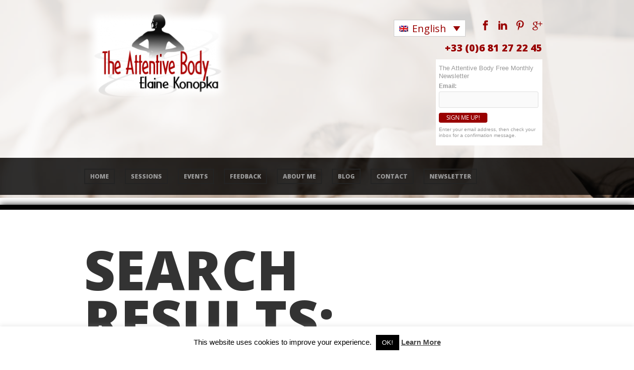

--- FILE ---
content_type: text/html; charset=UTF-8
request_url: https://elainekonopka.com/?s=%E8%A9%A6%E9%A8%93%E3%81%AE%E6%BA%96%E5%82%99%E6%96%B9%E6%B3%95-%E6%9B%B4%E6%96%B0%E3%81%99%E3%82%8BC-MDG-1909%E6%97%A5%E6%9C%AC%E8%AA%9E%E8%A9%A6%E9%A8%93%E6%83%85%E5%A0%B1%E8%A9%A6%E9%A8%93-%E4%B8%80%E7%95%AA%E5%84%AA%E7%A7%80%E3%81%AAC-MDG-1909%E5%90%88%E6%A0%BC%E4%BD%93%E9%A8%93%E8%A8%98+%F0%9F%A6%BD+%EF%BC%88+www.topexam.jp+%EF%BC%89%E3%81%AB%E7%A7%BB%E5%8B%95%E3%81%97%E3%80%81%5B+C-MDG-1909+%5D%E3%82%92%E6%A4%9C%E7%B4%A2%E3%81%97%E3%81%A6%E3%80%81%E7%84%A1%E6%96%99%E3%81%A7%E3%83%80%E3%82%A6%E3%83%B3%E3%83%AD%E3%83%BC%E3%83%89%E5%8F%AF%E8%83%BD%E3%81%AA%E8%A9%A6%E9%A8%93%E8%B3%87%E6%96%99%E3%82%92%E6%8E%A2%E3%81%97%E3%81%BE%E3%81%99C-MDG-1909%E8%8B%B1%E8%AA%9E%E7%89%88
body_size: 23691
content:
<!DOCTYPE html>
<!--[if IE 8 ]><html lang="en-US" class="ie8"><![endif]-->
<!--[if (gte IE 9)|(gt IEMobile 7)|!(IEMobile)|!(IE)]><!--><html lang="en-US" class="no-js"><!--<![endif]-->
<head>

	<title>Elaine Konopka | You searched for 試験の準備方法-更新するC-MDG-1909日本語試験情報試験-一番優秀なC-MDG-1909合格体験記 🦽 （ www.topexam.jp ）に移動し、[ C-MDG-1909 ]を検索して、無料でダウンロード可能な試験資料を探しますC-MDG-1909英語版 - Elaine Konopka</title>
	
	<!-- Meta
	================================================== -->
	
	<meta charset="UTF-8" />
<script type="text/javascript">
/* <![CDATA[ */
var gform;gform||(document.addEventListener("gform_main_scripts_loaded",function(){gform.scriptsLoaded=!0}),document.addEventListener("gform/theme/scripts_loaded",function(){gform.themeScriptsLoaded=!0}),window.addEventListener("DOMContentLoaded",function(){gform.domLoaded=!0}),gform={domLoaded:!1,scriptsLoaded:!1,themeScriptsLoaded:!1,isFormEditor:()=>"function"==typeof InitializeEditor,callIfLoaded:function(o){return!(!gform.domLoaded||!gform.scriptsLoaded||!gform.themeScriptsLoaded&&!gform.isFormEditor()||(gform.isFormEditor()&&console.warn("The use of gform.initializeOnLoaded() is deprecated in the form editor context and will be removed in Gravity Forms 3.1."),o(),0))},initializeOnLoaded:function(o){gform.callIfLoaded(o)||(document.addEventListener("gform_main_scripts_loaded",()=>{gform.scriptsLoaded=!0,gform.callIfLoaded(o)}),document.addEventListener("gform/theme/scripts_loaded",()=>{gform.themeScriptsLoaded=!0,gform.callIfLoaded(o)}),window.addEventListener("DOMContentLoaded",()=>{gform.domLoaded=!0,gform.callIfLoaded(o)}))},hooks:{action:{},filter:{}},addAction:function(o,r,e,t){gform.addHook("action",o,r,e,t)},addFilter:function(o,r,e,t){gform.addHook("filter",o,r,e,t)},doAction:function(o){gform.doHook("action",o,arguments)},applyFilters:function(o){return gform.doHook("filter",o,arguments)},removeAction:function(o,r){gform.removeHook("action",o,r)},removeFilter:function(o,r,e){gform.removeHook("filter",o,r,e)},addHook:function(o,r,e,t,n){null==gform.hooks[o][r]&&(gform.hooks[o][r]=[]);var d=gform.hooks[o][r];null==n&&(n=r+"_"+d.length),gform.hooks[o][r].push({tag:n,callable:e,priority:t=null==t?10:t})},doHook:function(r,o,e){var t;if(e=Array.prototype.slice.call(e,1),null!=gform.hooks[r][o]&&((o=gform.hooks[r][o]).sort(function(o,r){return o.priority-r.priority}),o.forEach(function(o){"function"!=typeof(t=o.callable)&&(t=window[t]),"action"==r?t.apply(null,e):e[0]=t.apply(null,e)})),"filter"==r)return e[0]},removeHook:function(o,r,t,n){var e;null!=gform.hooks[o][r]&&(e=(e=gform.hooks[o][r]).filter(function(o,r,e){return!!(null!=n&&n!=o.tag||null!=t&&t!=o.priority)}),gform.hooks[o][r]=e)}});
/* ]]> */
</script>

	<meta name="description" content="The Attentive Body" />
	<meta name="viewport" content="width=device-width, initial-scale=1, maximum-scale=1">
	<meta http-equiv="Content-Type" content="text/html; charset=UTF-8" />

	<link rel="profile" href="https://gmpg.org/xfn/11" />
	<link rel="alternate" type="application/rss+xml" title="Elaine Konopka RSS2 Feed" href="https://elainekonopka.com/feed/" />
	<link rel="pingback" href="https://elainekonopka.com/xmlrpc.php" />
	
	<!-- Favicons
	================================================== -->
	
	<link rel="shortcut icon" href="https://elainekonopka.com/wp-content/uploads/2020/02/the-attentive-body-favicon.png">
	<link rel="apple-touch-icon" href="assets/img/apple-touch-icon.png">
	<link rel="apple-touch-icon" sizes="72x72" href="assets/img/apple-touch-icon-72x72.png">
	<link rel="apple-touch-icon" sizes="114x114" href="assets/img/apple-touch-icon-114x114.png">
	
<meta name='robots' content='noindex, follow' />
	<style>img:is([sizes="auto" i], [sizes^="auto," i]) { contain-intrinsic-size: 3000px 1500px }</style>
	<script type="text/javascript">function rgmkInitGoogleMaps(){window.rgmkGoogleMapsCallback=true;try{jQuery(document).trigger("rgmkGoogleMapsLoad")}catch(err){}}</script>
            <script data-no-defer="1" data-ezscrex="false" data-cfasync="false" data-pagespeed-no-defer data-cookieconsent="ignore">
                var ctPublicFunctions = {"_ajax_nonce":"110859496d","_rest_nonce":"51d0487b4b","_ajax_url":"\/wp-admin\/admin-ajax.php","_rest_url":"https:\/\/elainekonopka.com\/wp-json\/","data__cookies_type":"native","data__ajax_type":"rest","data__bot_detector_enabled":0,"data__frontend_data_log_enabled":1,"cookiePrefix":"","wprocket_detected":false,"host_url":"elainekonopka.com","text__ee_click_to_select":"Click to select the whole data","text__ee_original_email":"The complete one is","text__ee_got_it":"Got it","text__ee_blocked":"Blocked","text__ee_cannot_connect":"Cannot connect","text__ee_cannot_decode":"Can not decode email. Unknown reason","text__ee_email_decoder":"CleanTalk email decoder","text__ee_wait_for_decoding":"The magic is on the way!","text__ee_decoding_process":"Please wait a few seconds while we decode the contact data."}
            </script>
        
            <script data-no-defer="1" data-ezscrex="false" data-cfasync="false" data-pagespeed-no-defer data-cookieconsent="ignore">
                var ctPublic = {"_ajax_nonce":"110859496d","settings__forms__check_internal":"0","settings__forms__check_external":"0","settings__forms__force_protection":0,"settings__forms__search_test":"1","settings__forms__wc_add_to_cart":"0","settings__data__bot_detector_enabled":0,"settings__sfw__anti_crawler":"1","blog_home":"https:\/\/elainekonopka.com\/","pixel__setting":"0","pixel__enabled":false,"pixel__url":null,"data__email_check_before_post":1,"data__email_check_exist_post":0,"data__cookies_type":"native","data__key_is_ok":true,"data__visible_fields_required":true,"wl_brandname":"Anti-Spam by CleanTalk","wl_brandname_short":"CleanTalk","ct_checkjs_key":1900157042,"emailEncoderPassKey":"30bc294b85f9008f3df88dd6e1a5de84","bot_detector_forms_excluded":"W10=","advancedCacheExists":false,"varnishCacheExists":false,"wc_ajax_add_to_cart":false}
            </script>
        <!-- meta by CleanTalk Anti-Spam Protection plugin -->
<meta name="robots" content="noindex,nofollow" />

	<!-- This site is optimized with the Yoast SEO plugin v26.6 - https://yoast.com/wordpress/plugins/seo/ -->
	<meta property="og:locale" content="en_US" />
	<meta property="og:type" content="article" />
	<meta property="og:title" content="You searched for 試験の準備方法-更新するC-MDG-1909日本語試験情報試験-一番優秀なC-MDG-1909合格体験記 🦽 （ www.topexam.jp ）に移動し、[ C-MDG-1909 ]を検索して、無料でダウンロード可能な試験資料を探しますC-MDG-1909英語版 - Elaine Konopka" />
	<meta property="og:url" content="https://elainekonopka.com/search/%E8%A9%A6%E9%A8%93%E3%81%AE%E6%BA%96%E5%82%99%E6%96%B9%E6%B3%95-%E6%9B%B4%E6%96%B0%E3%81%99%E3%82%8BC-MDG-1909%E6%97%A5%E6%9C%AC%E8%AA%9E%E8%A9%A6%E9%A8%93%E6%83%85%E5%A0%B1%E8%A9%A6%E9%A8%93-%E4%B8%80%E7%95%AA%E5%84%AA%E7%A7%80%E3%81%AAC-MDG-1909%E5%90%88%E6%A0%BC%E4%BD%93%E9%A8%93%E8%A8%98+%F0%9F%A6%BD+%EF%BC%88+www.topexam.jp+%EF%BC%89%E3%81%AB%E7%A7%BB%E5%8B%95%E3%81%97%E3%80%81%5B+C-MDG-1909+%5D%E3%82%92%E6%A4%9C%E7%B4%A2%E3%81%97%E3%81%A6%E3%80%81%E7%84%A1%E6%96%99%E3%81%A7%E3%83%80%E3%82%A6%E3%83%B3%E3%83%AD%E3%83%BC%E3%83%89%E5%8F%AF%E8%83%BD%E3%81%AA%E8%A9%A6%E9%A8%93%E8%B3%87%E6%96%99%E3%82%92%E6%8E%A2%E3%81%97%E3%81%BE%E3%81%99C-MDG-1909%E8%8B%B1%E8%AA%9E%E7%89%88/" />
	<meta property="og:site_name" content="Elaine Konopka" />
	<meta property="og:image" content="https://elainekonopka.com/wp-content/uploads/2018/04/the_attentive_body-larger-for-fb-.png" />
	<meta property="og:image:width" content="300" />
	<meta property="og:image:height" content="220" />
	<meta property="og:image:type" content="image/png" />
	<script type="application/ld+json" class="yoast-schema-graph">{"@context":"https://schema.org","@graph":[{"@type":["CollectionPage","SearchResultsPage"],"@id":"https://elainekonopka.com/?s=%E8%A9%A6%E9%A8%93%E3%81%AE%E6%BA%96%E5%82%99%E6%96%B9%E6%B3%95-%E6%9B%B4%E6%96%B0%E3%81%99%E3%82%8BC-MDG-1909%E6%97%A5%E6%9C%AC%E8%AA%9E%E8%A9%A6%E9%A8%93%E6%83%85%E5%A0%B1%E8%A9%A6%E9%A8%93-%E4%B8%80%E7%95%AA%E5%84%AA%E7%A7%80%E3%81%AAC-MDG-1909%E5%90%88%E6%A0%BC%E4%BD%93%E9%A8%93%E8%A8%98%20%F0%9F%A6%BD%20%EF%BC%88%20www.topexam.jp%20%EF%BC%89%E3%81%AB%E7%A7%BB%E5%8B%95%E3%81%97%E3%80%81%5B%20C-MDG-1909%20%5D%E3%82%92%E6%A4%9C%E7%B4%A2%E3%81%97%E3%81%A6%E3%80%81%E7%84%A1%E6%96%99%E3%81%A7%E3%83%80%E3%82%A6%E3%83%B3%E3%83%AD%E3%83%BC%E3%83%89%E5%8F%AF%E8%83%BD%E3%81%AA%E8%A9%A6%E9%A8%93%E8%B3%87%E6%96%99%E3%82%92%E6%8E%A2%E3%81%97%E3%81%BE%E3%81%99C-MDG-1909%E8%8B%B1%E8%AA%9E%E7%89%88","url":"https://elainekonopka.com/?s=%E8%A9%A6%E9%A8%93%E3%81%AE%E6%BA%96%E5%82%99%E6%96%B9%E6%B3%95-%E6%9B%B4%E6%96%B0%E3%81%99%E3%82%8BC-MDG-1909%E6%97%A5%E6%9C%AC%E8%AA%9E%E8%A9%A6%E9%A8%93%E6%83%85%E5%A0%B1%E8%A9%A6%E9%A8%93-%E4%B8%80%E7%95%AA%E5%84%AA%E7%A7%80%E3%81%AAC-MDG-1909%E5%90%88%E6%A0%BC%E4%BD%93%E9%A8%93%E8%A8%98%20%F0%9F%A6%BD%20%EF%BC%88%20www.topexam.jp%20%EF%BC%89%E3%81%AB%E7%A7%BB%E5%8B%95%E3%81%97%E3%80%81%5B%20C-MDG-1909%20%5D%E3%82%92%E6%A4%9C%E7%B4%A2%E3%81%97%E3%81%A6%E3%80%81%E7%84%A1%E6%96%99%E3%81%A7%E3%83%80%E3%82%A6%E3%83%B3%E3%83%AD%E3%83%BC%E3%83%89%E5%8F%AF%E8%83%BD%E3%81%AA%E8%A9%A6%E9%A8%93%E8%B3%87%E6%96%99%E3%82%92%E6%8E%A2%E3%81%97%E3%81%BE%E3%81%99C-MDG-1909%E8%8B%B1%E8%AA%9E%E7%89%88","name":"You searched for 試験の準備方法-更新するC-MDG-1909日本語試験情報試験-一番優秀なC-MDG-1909合格体験記 🦽 （ www.topexam.jp ）に移動し、[ C-MDG-1909 ]を検索して、無料でダウンロード可能な試験資料を探しますC-MDG-1909英語版 - Elaine Konopka","isPartOf":{"@id":"https://elainekonopka.com/#website"},"breadcrumb":{"@id":"#breadcrumb"},"inLanguage":"en-US"},{"@type":"BreadcrumbList","@id":"#breadcrumb","itemListElement":[{"@type":"ListItem","position":1,"name":"Home","item":"https://elainekonopka.com/"},{"@type":"ListItem","position":2,"name":"You searched for 試験の準備方法-更新するC-MDG-1909日本語試験情報試験-一番優秀なC-MDG-1909合格体験記 🦽 （ www.topexam.jp ）に移動し、[ C-MDG-1909 ]を検索して、無料でダウンロード可能な試験資料を探しますC-MDG-1909英語版"}]},{"@type":"WebSite","@id":"https://elainekonopka.com/#website","url":"https://elainekonopka.com/","name":"Elaine Konopka","description":"The Attentive Body","potentialAction":[{"@type":"SearchAction","target":{"@type":"EntryPoint","urlTemplate":"https://elainekonopka.com/?s={search_term_string}"},"query-input":{"@type":"PropertyValueSpecification","valueRequired":true,"valueName":"search_term_string"}}],"inLanguage":"en-US"}]}</script>
	<!-- / Yoast SEO plugin. -->


<link rel='dns-prefetch' href='//fonts.googleapis.com' />
<link rel="alternate" type="application/rss+xml" title="Elaine Konopka &raquo; Feed" href="https://elainekonopka.com/feed/" />
<link rel="alternate" type="application/rss+xml" title="Elaine Konopka &raquo; Comments Feed" href="https://elainekonopka.com/comments/feed/" />
<link rel="alternate" type="application/rss+xml" title="Elaine Konopka &raquo; Search Results for &#8220;試験の準備方法-更新するC-MDG-1909日本語試験情報試験-一番優秀なC-MDG-1909合格体験記 🦽 （ www.topexam.jp ）に移動し、[ C-MDG-1909 ]を検索して、無料でダウンロード可能な試験資料を探しますC-MDG-1909英語版&#8221; Feed" href="https://elainekonopka.com/search/%E8%A9%A6%E9%A8%93%E3%81%AE%E6%BA%96%E5%82%99%E6%96%B9%E6%B3%95-%E6%9B%B4%E6%96%B0%E3%81%99%E3%82%8BC-MDG-1909%E6%97%A5%E6%9C%AC%E8%AA%9E%E8%A9%A6%E9%A8%93%E6%83%85%E5%A0%B1%E8%A9%A6%E9%A8%93-%E4%B8%80%E7%95%AA%E5%84%AA%E7%A7%80%E3%81%AAC-MDG-1909%E5%90%88%E6%A0%BC%E4%BD%93%E9%A8%93%E8%A8%98+%F0%9F%A6%BD+%EF%BC%88+www.topexam.jp+%EF%BC%89%E3%81%AB%E7%A7%BB%E5%8B%95%E3%81%97%E3%80%81%5B+C-MDG-1909+%5D%E3%82%92%E6%A4%9C%E7%B4%A2%E3%81%97%E3%81%A6%E3%80%81%E7%84%A1%E6%96%99%E3%81%A7%E3%83%80%E3%82%A6%E3%83%B3%E3%83%AD%E3%83%BC%E3%83%89%E5%8F%AF%E8%83%BD%E3%81%AA%E8%A9%A6%E9%A8%93%E8%B3%87%E6%96%99%E3%82%92%E6%8E%A2%E3%81%97%E3%81%BE%E3%81%99C-MDG-1909%E8%8B%B1%E8%AA%9E%E7%89%88/feed/rss2/" />
		<!-- This site uses the Google Analytics by ExactMetrics plugin v8.10.1 - Using Analytics tracking - https://www.exactmetrics.com/ -->
							<script src="//www.googletagmanager.com/gtag/js?id=G-2EQ3FWZXBZ"  data-cfasync="false" data-wpfc-render="false" type="text/javascript" async></script>
			<script data-cfasync="false" data-wpfc-render="false" type="text/javascript">
				var em_version = '8.10.1';
				var em_track_user = true;
				var em_no_track_reason = '';
								var ExactMetricsDefaultLocations = {"page_location":"https:\/\/elainekonopka.com\/?s=%E8%A9%A6%E9%A8%93%E3%81%AE%E6%BA%96%E5%82%99%E6%96%B9%E6%B3%95-%E6%9B%B4%E6%96%B0%E3%81%99%E3%82%8BC-MDG-1909%E6%97%A5%E6%9C%AC%E8%AA%9E%E8%A9%A6%E9%A8%93%E6%83%85%E5%A0%B1%E8%A9%A6%E9%A8%93-%E4%B8%80%E7%95%AA%E5%84%AA%E7%A7%80%E3%81%AAC-MDG-1909%E5%90%88%E6%A0%BC%E4%BD%93%E9%A8%93%E8%A8%98+%F0%9F%A6%BD+%EF%BC%88+www.topexam.jp+%EF%BC%89%E3%81%AB%E7%A7%BB%E5%8B%95%E3%81%97%E3%80%81%5B+C-MDG-1909+%5D%E3%82%92%E6%A4%9C%E7%B4%A2%E3%81%97%E3%81%A6%E3%80%81%E7%84%A1%E6%96%99%E3%81%A7%E3%83%80%E3%82%A6%E3%83%B3%E3%83%AD%E3%83%BC%E3%83%89%E5%8F%AF%E8%83%BD%E3%81%AA%E8%A9%A6%E9%A8%93%E8%B3%87%E6%96%99%E3%82%92%E6%8E%A2%E3%81%97%E3%81%BE%E3%81%99C-MDG-1909%E8%8B%B1%E8%AA%9E%E7%89%88"};
								if ( typeof ExactMetricsPrivacyGuardFilter === 'function' ) {
					var ExactMetricsLocations = (typeof ExactMetricsExcludeQuery === 'object') ? ExactMetricsPrivacyGuardFilter( ExactMetricsExcludeQuery ) : ExactMetricsPrivacyGuardFilter( ExactMetricsDefaultLocations );
				} else {
					var ExactMetricsLocations = (typeof ExactMetricsExcludeQuery === 'object') ? ExactMetricsExcludeQuery : ExactMetricsDefaultLocations;
				}

								var disableStrs = [
										'ga-disable-G-2EQ3FWZXBZ',
									];

				/* Function to detect opted out users */
				function __gtagTrackerIsOptedOut() {
					for (var index = 0; index < disableStrs.length; index++) {
						if (document.cookie.indexOf(disableStrs[index] + '=true') > -1) {
							return true;
						}
					}

					return false;
				}

				/* Disable tracking if the opt-out cookie exists. */
				if (__gtagTrackerIsOptedOut()) {
					for (var index = 0; index < disableStrs.length; index++) {
						window[disableStrs[index]] = true;
					}
				}

				/* Opt-out function */
				function __gtagTrackerOptout() {
					for (var index = 0; index < disableStrs.length; index++) {
						document.cookie = disableStrs[index] + '=true; expires=Thu, 31 Dec 2099 23:59:59 UTC; path=/';
						window[disableStrs[index]] = true;
					}
				}

				if ('undefined' === typeof gaOptout) {
					function gaOptout() {
						__gtagTrackerOptout();
					}
				}
								window.dataLayer = window.dataLayer || [];

				window.ExactMetricsDualTracker = {
					helpers: {},
					trackers: {},
				};
				if (em_track_user) {
					function __gtagDataLayer() {
						dataLayer.push(arguments);
					}

					function __gtagTracker(type, name, parameters) {
						if (!parameters) {
							parameters = {};
						}

						if (parameters.send_to) {
							__gtagDataLayer.apply(null, arguments);
							return;
						}

						if (type === 'event') {
														parameters.send_to = exactmetrics_frontend.v4_id;
							var hookName = name;
							if (typeof parameters['event_category'] !== 'undefined') {
								hookName = parameters['event_category'] + ':' + name;
							}

							if (typeof ExactMetricsDualTracker.trackers[hookName] !== 'undefined') {
								ExactMetricsDualTracker.trackers[hookName](parameters);
							} else {
								__gtagDataLayer('event', name, parameters);
							}
							
						} else {
							__gtagDataLayer.apply(null, arguments);
						}
					}

					__gtagTracker('js', new Date());
					__gtagTracker('set', {
						'developer_id.dNDMyYj': true,
											});
					if ( ExactMetricsLocations.page_location ) {
						__gtagTracker('set', ExactMetricsLocations);
					}
										__gtagTracker('config', 'G-2EQ3FWZXBZ', {"forceSSL":"true","page_path":"\/?s=no-results:%E8%A9%A6%E9%A8%93%E3%81%AE%E6%BA%96%E5%82%99%E6%96%B9%E6%B3%95-%E6%9B%B4%E6%96%B0%E3%81%99%E3%82%8BC-MDG-1909%E6%97%A5%E6%9C%AC%E8%AA%9E%E8%A9%A6%E9%A8%93%E6%83%85%E5%A0%B1%E8%A9%A6%E9%A8%93-%E4%B8%80%E7%95%AA%E5%84%AA%E7%A7%80%E3%81%AAC-MDG-1909%E5%90%88%E6%A0%BC%E4%BD%93%E9%A8%93%E8%A8%98%20%F0%9F%A6%BD%20%EF%BC%88%20www.topexam.jp%20%EF%BC%89%E3%81%AB%E7%A7%BB%E5%8B%95%E3%81%97%E3%80%81%5B%20C-MDG-1909%20%5D%E3%82%92%E6%A4%9C%E7%B4%A2%E3%81%97%E3%81%A6%E3%80%81%E7%84%A1%E6%96%99%E3%81%A7%E3%83%80%E3%82%A6%E3%83%B3%E3%83%AD%E3%83%BC%E3%83%89%E5%8F%AF%E8%83%BD%E3%81%AA%E8%A9%A6%E9%A8%93%E8%B3%87%E6%96%99%E3%82%92%E6%8E%A2%E3%81%97%E3%81%BE%E3%81%99C-MDG-1909%E8%8B%B1%E8%AA%9E%E7%89%88&cat=no-results"} );
										window.gtag = __gtagTracker;										(function () {
						/* https://developers.google.com/analytics/devguides/collection/analyticsjs/ */
						/* ga and __gaTracker compatibility shim. */
						var noopfn = function () {
							return null;
						};
						var newtracker = function () {
							return new Tracker();
						};
						var Tracker = function () {
							return null;
						};
						var p = Tracker.prototype;
						p.get = noopfn;
						p.set = noopfn;
						p.send = function () {
							var args = Array.prototype.slice.call(arguments);
							args.unshift('send');
							__gaTracker.apply(null, args);
						};
						var __gaTracker = function () {
							var len = arguments.length;
							if (len === 0) {
								return;
							}
							var f = arguments[len - 1];
							if (typeof f !== 'object' || f === null || typeof f.hitCallback !== 'function') {
								if ('send' === arguments[0]) {
									var hitConverted, hitObject = false, action;
									if ('event' === arguments[1]) {
										if ('undefined' !== typeof arguments[3]) {
											hitObject = {
												'eventAction': arguments[3],
												'eventCategory': arguments[2],
												'eventLabel': arguments[4],
												'value': arguments[5] ? arguments[5] : 1,
											}
										}
									}
									if ('pageview' === arguments[1]) {
										if ('undefined' !== typeof arguments[2]) {
											hitObject = {
												'eventAction': 'page_view',
												'page_path': arguments[2],
											}
										}
									}
									if (typeof arguments[2] === 'object') {
										hitObject = arguments[2];
									}
									if (typeof arguments[5] === 'object') {
										Object.assign(hitObject, arguments[5]);
									}
									if ('undefined' !== typeof arguments[1].hitType) {
										hitObject = arguments[1];
										if ('pageview' === hitObject.hitType) {
											hitObject.eventAction = 'page_view';
										}
									}
									if (hitObject) {
										action = 'timing' === arguments[1].hitType ? 'timing_complete' : hitObject.eventAction;
										hitConverted = mapArgs(hitObject);
										__gtagTracker('event', action, hitConverted);
									}
								}
								return;
							}

							function mapArgs(args) {
								var arg, hit = {};
								var gaMap = {
									'eventCategory': 'event_category',
									'eventAction': 'event_action',
									'eventLabel': 'event_label',
									'eventValue': 'event_value',
									'nonInteraction': 'non_interaction',
									'timingCategory': 'event_category',
									'timingVar': 'name',
									'timingValue': 'value',
									'timingLabel': 'event_label',
									'page': 'page_path',
									'location': 'page_location',
									'title': 'page_title',
									'referrer' : 'page_referrer',
								};
								for (arg in args) {
																		if (!(!args.hasOwnProperty(arg) || !gaMap.hasOwnProperty(arg))) {
										hit[gaMap[arg]] = args[arg];
									} else {
										hit[arg] = args[arg];
									}
								}
								return hit;
							}

							try {
								f.hitCallback();
							} catch (ex) {
							}
						};
						__gaTracker.create = newtracker;
						__gaTracker.getByName = newtracker;
						__gaTracker.getAll = function () {
							return [];
						};
						__gaTracker.remove = noopfn;
						__gaTracker.loaded = true;
						window['__gaTracker'] = __gaTracker;
					})();
									} else {
										console.log("");
					(function () {
						function __gtagTracker() {
							return null;
						}

						window['__gtagTracker'] = __gtagTracker;
						window['gtag'] = __gtagTracker;
					})();
									}
			</script>
							<!-- / Google Analytics by ExactMetrics -->
		<script type="text/javascript">
/* <![CDATA[ */
window._wpemojiSettings = {"baseUrl":"https:\/\/s.w.org\/images\/core\/emoji\/16.0.1\/72x72\/","ext":".png","svgUrl":"https:\/\/s.w.org\/images\/core\/emoji\/16.0.1\/svg\/","svgExt":".svg","source":{"concatemoji":"https:\/\/elainekonopka.com\/wp-includes\/js\/wp-emoji-release.min.js?ver=6.8.3"}};
/*! This file is auto-generated */
!function(s,n){var o,i,e;function c(e){try{var t={supportTests:e,timestamp:(new Date).valueOf()};sessionStorage.setItem(o,JSON.stringify(t))}catch(e){}}function p(e,t,n){e.clearRect(0,0,e.canvas.width,e.canvas.height),e.fillText(t,0,0);var t=new Uint32Array(e.getImageData(0,0,e.canvas.width,e.canvas.height).data),a=(e.clearRect(0,0,e.canvas.width,e.canvas.height),e.fillText(n,0,0),new Uint32Array(e.getImageData(0,0,e.canvas.width,e.canvas.height).data));return t.every(function(e,t){return e===a[t]})}function u(e,t){e.clearRect(0,0,e.canvas.width,e.canvas.height),e.fillText(t,0,0);for(var n=e.getImageData(16,16,1,1),a=0;a<n.data.length;a++)if(0!==n.data[a])return!1;return!0}function f(e,t,n,a){switch(t){case"flag":return n(e,"\ud83c\udff3\ufe0f\u200d\u26a7\ufe0f","\ud83c\udff3\ufe0f\u200b\u26a7\ufe0f")?!1:!n(e,"\ud83c\udde8\ud83c\uddf6","\ud83c\udde8\u200b\ud83c\uddf6")&&!n(e,"\ud83c\udff4\udb40\udc67\udb40\udc62\udb40\udc65\udb40\udc6e\udb40\udc67\udb40\udc7f","\ud83c\udff4\u200b\udb40\udc67\u200b\udb40\udc62\u200b\udb40\udc65\u200b\udb40\udc6e\u200b\udb40\udc67\u200b\udb40\udc7f");case"emoji":return!a(e,"\ud83e\udedf")}return!1}function g(e,t,n,a){var r="undefined"!=typeof WorkerGlobalScope&&self instanceof WorkerGlobalScope?new OffscreenCanvas(300,150):s.createElement("canvas"),o=r.getContext("2d",{willReadFrequently:!0}),i=(o.textBaseline="top",o.font="600 32px Arial",{});return e.forEach(function(e){i[e]=t(o,e,n,a)}),i}function t(e){var t=s.createElement("script");t.src=e,t.defer=!0,s.head.appendChild(t)}"undefined"!=typeof Promise&&(o="wpEmojiSettingsSupports",i=["flag","emoji"],n.supports={everything:!0,everythingExceptFlag:!0},e=new Promise(function(e){s.addEventListener("DOMContentLoaded",e,{once:!0})}),new Promise(function(t){var n=function(){try{var e=JSON.parse(sessionStorage.getItem(o));if("object"==typeof e&&"number"==typeof e.timestamp&&(new Date).valueOf()<e.timestamp+604800&&"object"==typeof e.supportTests)return e.supportTests}catch(e){}return null}();if(!n){if("undefined"!=typeof Worker&&"undefined"!=typeof OffscreenCanvas&&"undefined"!=typeof URL&&URL.createObjectURL&&"undefined"!=typeof Blob)try{var e="postMessage("+g.toString()+"("+[JSON.stringify(i),f.toString(),p.toString(),u.toString()].join(",")+"));",a=new Blob([e],{type:"text/javascript"}),r=new Worker(URL.createObjectURL(a),{name:"wpTestEmojiSupports"});return void(r.onmessage=function(e){c(n=e.data),r.terminate(),t(n)})}catch(e){}c(n=g(i,f,p,u))}t(n)}).then(function(e){for(var t in e)n.supports[t]=e[t],n.supports.everything=n.supports.everything&&n.supports[t],"flag"!==t&&(n.supports.everythingExceptFlag=n.supports.everythingExceptFlag&&n.supports[t]);n.supports.everythingExceptFlag=n.supports.everythingExceptFlag&&!n.supports.flag,n.DOMReady=!1,n.readyCallback=function(){n.DOMReady=!0}}).then(function(){return e}).then(function(){var e;n.supports.everything||(n.readyCallback(),(e=n.source||{}).concatemoji?t(e.concatemoji):e.wpemoji&&e.twemoji&&(t(e.twemoji),t(e.wpemoji)))}))}((window,document),window._wpemojiSettings);
/* ]]> */
</script>
<style id='wp-emoji-styles-inline-css' type='text/css'>

	img.wp-smiley, img.emoji {
		display: inline !important;
		border: none !important;
		box-shadow: none !important;
		height: 1em !important;
		width: 1em !important;
		margin: 0 0.07em !important;
		vertical-align: -0.1em !important;
		background: none !important;
		padding: 0 !important;
	}
</style>
<link rel='stylesheet' id='wp-block-library-css' href='https://elainekonopka.com/wp-includes/css/dist/block-library/style.min.css?ver=6.8.3' type='text/css' media='all' />
<style id='classic-theme-styles-inline-css' type='text/css'>
/*! This file is auto-generated */
.wp-block-button__link{color:#fff;background-color:#32373c;border-radius:9999px;box-shadow:none;text-decoration:none;padding:calc(.667em + 2px) calc(1.333em + 2px);font-size:1.125em}.wp-block-file__button{background:#32373c;color:#fff;text-decoration:none}
</style>
<style id='global-styles-inline-css' type='text/css'>
:root{--wp--preset--aspect-ratio--square: 1;--wp--preset--aspect-ratio--4-3: 4/3;--wp--preset--aspect-ratio--3-4: 3/4;--wp--preset--aspect-ratio--3-2: 3/2;--wp--preset--aspect-ratio--2-3: 2/3;--wp--preset--aspect-ratio--16-9: 16/9;--wp--preset--aspect-ratio--9-16: 9/16;--wp--preset--color--black: #000000;--wp--preset--color--cyan-bluish-gray: #abb8c3;--wp--preset--color--white: #ffffff;--wp--preset--color--pale-pink: #f78da7;--wp--preset--color--vivid-red: #cf2e2e;--wp--preset--color--luminous-vivid-orange: #ff6900;--wp--preset--color--luminous-vivid-amber: #fcb900;--wp--preset--color--light-green-cyan: #7bdcb5;--wp--preset--color--vivid-green-cyan: #00d084;--wp--preset--color--pale-cyan-blue: #8ed1fc;--wp--preset--color--vivid-cyan-blue: #0693e3;--wp--preset--color--vivid-purple: #9b51e0;--wp--preset--gradient--vivid-cyan-blue-to-vivid-purple: linear-gradient(135deg,rgba(6,147,227,1) 0%,rgb(155,81,224) 100%);--wp--preset--gradient--light-green-cyan-to-vivid-green-cyan: linear-gradient(135deg,rgb(122,220,180) 0%,rgb(0,208,130) 100%);--wp--preset--gradient--luminous-vivid-amber-to-luminous-vivid-orange: linear-gradient(135deg,rgba(252,185,0,1) 0%,rgba(255,105,0,1) 100%);--wp--preset--gradient--luminous-vivid-orange-to-vivid-red: linear-gradient(135deg,rgba(255,105,0,1) 0%,rgb(207,46,46) 100%);--wp--preset--gradient--very-light-gray-to-cyan-bluish-gray: linear-gradient(135deg,rgb(238,238,238) 0%,rgb(169,184,195) 100%);--wp--preset--gradient--cool-to-warm-spectrum: linear-gradient(135deg,rgb(74,234,220) 0%,rgb(151,120,209) 20%,rgb(207,42,186) 40%,rgb(238,44,130) 60%,rgb(251,105,98) 80%,rgb(254,248,76) 100%);--wp--preset--gradient--blush-light-purple: linear-gradient(135deg,rgb(255,206,236) 0%,rgb(152,150,240) 100%);--wp--preset--gradient--blush-bordeaux: linear-gradient(135deg,rgb(254,205,165) 0%,rgb(254,45,45) 50%,rgb(107,0,62) 100%);--wp--preset--gradient--luminous-dusk: linear-gradient(135deg,rgb(255,203,112) 0%,rgb(199,81,192) 50%,rgb(65,88,208) 100%);--wp--preset--gradient--pale-ocean: linear-gradient(135deg,rgb(255,245,203) 0%,rgb(182,227,212) 50%,rgb(51,167,181) 100%);--wp--preset--gradient--electric-grass: linear-gradient(135deg,rgb(202,248,128) 0%,rgb(113,206,126) 100%);--wp--preset--gradient--midnight: linear-gradient(135deg,rgb(2,3,129) 0%,rgb(40,116,252) 100%);--wp--preset--font-size--small: 13px;--wp--preset--font-size--medium: 20px;--wp--preset--font-size--large: 36px;--wp--preset--font-size--x-large: 42px;--wp--preset--spacing--20: 0.44rem;--wp--preset--spacing--30: 0.67rem;--wp--preset--spacing--40: 1rem;--wp--preset--spacing--50: 1.5rem;--wp--preset--spacing--60: 2.25rem;--wp--preset--spacing--70: 3.38rem;--wp--preset--spacing--80: 5.06rem;--wp--preset--shadow--natural: 6px 6px 9px rgba(0, 0, 0, 0.2);--wp--preset--shadow--deep: 12px 12px 50px rgba(0, 0, 0, 0.4);--wp--preset--shadow--sharp: 6px 6px 0px rgba(0, 0, 0, 0.2);--wp--preset--shadow--outlined: 6px 6px 0px -3px rgba(255, 255, 255, 1), 6px 6px rgba(0, 0, 0, 1);--wp--preset--shadow--crisp: 6px 6px 0px rgba(0, 0, 0, 1);}:where(.is-layout-flex){gap: 0.5em;}:where(.is-layout-grid){gap: 0.5em;}body .is-layout-flex{display: flex;}.is-layout-flex{flex-wrap: wrap;align-items: center;}.is-layout-flex > :is(*, div){margin: 0;}body .is-layout-grid{display: grid;}.is-layout-grid > :is(*, div){margin: 0;}:where(.wp-block-columns.is-layout-flex){gap: 2em;}:where(.wp-block-columns.is-layout-grid){gap: 2em;}:where(.wp-block-post-template.is-layout-flex){gap: 1.25em;}:where(.wp-block-post-template.is-layout-grid){gap: 1.25em;}.has-black-color{color: var(--wp--preset--color--black) !important;}.has-cyan-bluish-gray-color{color: var(--wp--preset--color--cyan-bluish-gray) !important;}.has-white-color{color: var(--wp--preset--color--white) !important;}.has-pale-pink-color{color: var(--wp--preset--color--pale-pink) !important;}.has-vivid-red-color{color: var(--wp--preset--color--vivid-red) !important;}.has-luminous-vivid-orange-color{color: var(--wp--preset--color--luminous-vivid-orange) !important;}.has-luminous-vivid-amber-color{color: var(--wp--preset--color--luminous-vivid-amber) !important;}.has-light-green-cyan-color{color: var(--wp--preset--color--light-green-cyan) !important;}.has-vivid-green-cyan-color{color: var(--wp--preset--color--vivid-green-cyan) !important;}.has-pale-cyan-blue-color{color: var(--wp--preset--color--pale-cyan-blue) !important;}.has-vivid-cyan-blue-color{color: var(--wp--preset--color--vivid-cyan-blue) !important;}.has-vivid-purple-color{color: var(--wp--preset--color--vivid-purple) !important;}.has-black-background-color{background-color: var(--wp--preset--color--black) !important;}.has-cyan-bluish-gray-background-color{background-color: var(--wp--preset--color--cyan-bluish-gray) !important;}.has-white-background-color{background-color: var(--wp--preset--color--white) !important;}.has-pale-pink-background-color{background-color: var(--wp--preset--color--pale-pink) !important;}.has-vivid-red-background-color{background-color: var(--wp--preset--color--vivid-red) !important;}.has-luminous-vivid-orange-background-color{background-color: var(--wp--preset--color--luminous-vivid-orange) !important;}.has-luminous-vivid-amber-background-color{background-color: var(--wp--preset--color--luminous-vivid-amber) !important;}.has-light-green-cyan-background-color{background-color: var(--wp--preset--color--light-green-cyan) !important;}.has-vivid-green-cyan-background-color{background-color: var(--wp--preset--color--vivid-green-cyan) !important;}.has-pale-cyan-blue-background-color{background-color: var(--wp--preset--color--pale-cyan-blue) !important;}.has-vivid-cyan-blue-background-color{background-color: var(--wp--preset--color--vivid-cyan-blue) !important;}.has-vivid-purple-background-color{background-color: var(--wp--preset--color--vivid-purple) !important;}.has-black-border-color{border-color: var(--wp--preset--color--black) !important;}.has-cyan-bluish-gray-border-color{border-color: var(--wp--preset--color--cyan-bluish-gray) !important;}.has-white-border-color{border-color: var(--wp--preset--color--white) !important;}.has-pale-pink-border-color{border-color: var(--wp--preset--color--pale-pink) !important;}.has-vivid-red-border-color{border-color: var(--wp--preset--color--vivid-red) !important;}.has-luminous-vivid-orange-border-color{border-color: var(--wp--preset--color--luminous-vivid-orange) !important;}.has-luminous-vivid-amber-border-color{border-color: var(--wp--preset--color--luminous-vivid-amber) !important;}.has-light-green-cyan-border-color{border-color: var(--wp--preset--color--light-green-cyan) !important;}.has-vivid-green-cyan-border-color{border-color: var(--wp--preset--color--vivid-green-cyan) !important;}.has-pale-cyan-blue-border-color{border-color: var(--wp--preset--color--pale-cyan-blue) !important;}.has-vivid-cyan-blue-border-color{border-color: var(--wp--preset--color--vivid-cyan-blue) !important;}.has-vivid-purple-border-color{border-color: var(--wp--preset--color--vivid-purple) !important;}.has-vivid-cyan-blue-to-vivid-purple-gradient-background{background: var(--wp--preset--gradient--vivid-cyan-blue-to-vivid-purple) !important;}.has-light-green-cyan-to-vivid-green-cyan-gradient-background{background: var(--wp--preset--gradient--light-green-cyan-to-vivid-green-cyan) !important;}.has-luminous-vivid-amber-to-luminous-vivid-orange-gradient-background{background: var(--wp--preset--gradient--luminous-vivid-amber-to-luminous-vivid-orange) !important;}.has-luminous-vivid-orange-to-vivid-red-gradient-background{background: var(--wp--preset--gradient--luminous-vivid-orange-to-vivid-red) !important;}.has-very-light-gray-to-cyan-bluish-gray-gradient-background{background: var(--wp--preset--gradient--very-light-gray-to-cyan-bluish-gray) !important;}.has-cool-to-warm-spectrum-gradient-background{background: var(--wp--preset--gradient--cool-to-warm-spectrum) !important;}.has-blush-light-purple-gradient-background{background: var(--wp--preset--gradient--blush-light-purple) !important;}.has-blush-bordeaux-gradient-background{background: var(--wp--preset--gradient--blush-bordeaux) !important;}.has-luminous-dusk-gradient-background{background: var(--wp--preset--gradient--luminous-dusk) !important;}.has-pale-ocean-gradient-background{background: var(--wp--preset--gradient--pale-ocean) !important;}.has-electric-grass-gradient-background{background: var(--wp--preset--gradient--electric-grass) !important;}.has-midnight-gradient-background{background: var(--wp--preset--gradient--midnight) !important;}.has-small-font-size{font-size: var(--wp--preset--font-size--small) !important;}.has-medium-font-size{font-size: var(--wp--preset--font-size--medium) !important;}.has-large-font-size{font-size: var(--wp--preset--font-size--large) !important;}.has-x-large-font-size{font-size: var(--wp--preset--font-size--x-large) !important;}
:where(.wp-block-post-template.is-layout-flex){gap: 1.25em;}:where(.wp-block-post-template.is-layout-grid){gap: 1.25em;}
:where(.wp-block-columns.is-layout-flex){gap: 2em;}:where(.wp-block-columns.is-layout-grid){gap: 2em;}
:root :where(.wp-block-pullquote){font-size: 1.5em;line-height: 1.6;}
</style>
<link rel='stylesheet' id='cleantalk-public-css-css' href='https://elainekonopka.com/wp-content/plugins/cleantalk-spam-protect/css/cleantalk-public.min.css?ver=6.70.1_1766140959' type='text/css' media='all' />
<link rel='stylesheet' id='cleantalk-email-decoder-css-css' href='https://elainekonopka.com/wp-content/plugins/cleantalk-spam-protect/css/cleantalk-email-decoder.min.css?ver=6.70.1_1766140959' type='text/css' media='all' />
<link rel='stylesheet' id='cookie-law-info-css' href='https://elainekonopka.com/wp-content/plugins/cookie-law-info/legacy/public/css/cookie-law-info-public.css?ver=3.3.9.1' type='text/css' media='all' />
<link rel='stylesheet' id='cookie-law-info-gdpr-css' href='https://elainekonopka.com/wp-content/plugins/cookie-law-info/legacy/public/css/cookie-law-info-gdpr.css?ver=3.3.9.1' type='text/css' media='all' />
<link rel='stylesheet' id='events-manager-css' href='https://elainekonopka.com/wp-content/plugins/events-manager/includes/css/events-manager.min.css?ver=7.2.3.1' type='text/css' media='all' />
<style id='events-manager-inline-css' type='text/css'>
body .em { --font-family : inherit; --font-weight : inherit; --font-size : 1em; --line-height : inherit; }
</style>
<link rel='stylesheet' id='wpml-legacy-dropdown-click-0-css' href='https://elainekonopka.com/wp-content/plugins/sitepress-multilingual-cms/templates/language-switchers/legacy-dropdown-click/style.min.css?ver=1' type='text/css' media='all' />
<style id='wpml-legacy-dropdown-click-0-inline-css' type='text/css'>
.wpml-ls-statics-shortcode_actions, .wpml-ls-statics-shortcode_actions .wpml-ls-sub-menu, .wpml-ls-statics-shortcode_actions a {border-color:#cdcdcd;}.wpml-ls-statics-shortcode_actions a, .wpml-ls-statics-shortcode_actions .wpml-ls-sub-menu a, .wpml-ls-statics-shortcode_actions .wpml-ls-sub-menu a:link, .wpml-ls-statics-shortcode_actions li:not(.wpml-ls-current-language) .wpml-ls-link, .wpml-ls-statics-shortcode_actions li:not(.wpml-ls-current-language) .wpml-ls-link:link {color:#444444;background-color:#ffffff;}.wpml-ls-statics-shortcode_actions .wpml-ls-sub-menu a:hover,.wpml-ls-statics-shortcode_actions .wpml-ls-sub-menu a:focus, .wpml-ls-statics-shortcode_actions .wpml-ls-sub-menu a:link:hover, .wpml-ls-statics-shortcode_actions .wpml-ls-sub-menu a:link:focus {color:#000000;background-color:#eeeeee;}.wpml-ls-statics-shortcode_actions .wpml-ls-current-language > a {color:#444444;background-color:#ffffff;}.wpml-ls-statics-shortcode_actions .wpml-ls-current-language:hover>a, .wpml-ls-statics-shortcode_actions .wpml-ls-current-language>a:focus {color:#000000;background-color:#eeeeee;}
</style>
<link rel='stylesheet' id='options-css' href='https://elainekonopka.com/wp-content/themes/kula/assets/css/dynamic-css/options.css?ver=6.8.3' type='text/css' media='all' />
<link rel='stylesheet' id='style-css' href='https://elainekonopka.com/wp-content/themes/kula/style.css?ver=6.8.3' type='text/css' media='all' />
<link rel='stylesheet' id='flexslider-css' href='https://elainekonopka.com/wp-content/themes/kula/assets/css/flexslider.css?ver=6.8.3' type='text/css' media='all' />
<link rel='stylesheet' id='fancybox-css' href='https://elainekonopka.com/wp-content/themes/kula/assets/css/fancybox.css?ver=6.8.3' type='text/css' media='all' />
<link rel='stylesheet' id='font-awesome-css' href='https://elainekonopka.com/wp-content/themes/kula/assets/css/font-awesome.css?ver=6.8.3' type='text/css' media='all' />
<link rel='stylesheet' id='social-media-css' href='https://elainekonopka.com/wp-content/themes/kula/assets/css/social-media.css?ver=6.8.3' type='text/css' media='all' />
<link rel='stylesheet' id='body-font-css' href='https://fonts.googleapis.com/css?family=Open+Sans%3A400&#038;ver=6.8.3' type='text/css' media='all' />
<link rel='stylesheet' id='headings-font-css' href='https://fonts.googleapis.com/css?family=Open+Sans%3A800&#038;ver=6.8.3' type='text/css' media='all' />
<link rel='stylesheet' id='logo-font-css' href='https://fonts.googleapis.com/css?family=Open+Sans%3A800&#038;ver=6.8.3' type='text/css' media='all' />
<link rel='stylesheet' id='uber-font-css' href='https://fonts.googleapis.com/css?family=Open+Sans%3A800&#038;ver=6.8.3' type='text/css' media='all' />
<script type="text/javascript" src="https://elainekonopka.com/wp-content/plugins/google-analytics-dashboard-for-wp/assets/js/frontend-gtag.min.js?ver=8.10.1" id="exactmetrics-frontend-script-js" async="async" data-wp-strategy="async"></script>
<script data-cfasync="false" data-wpfc-render="false" type="text/javascript" id='exactmetrics-frontend-script-js-extra'>/* <![CDATA[ */
var exactmetrics_frontend = {"js_events_tracking":"true","download_extensions":"zip,mp3,mpeg,pdf,docx,pptx,xlsx,rar","inbound_paths":"[{\"path\":\"\\\/go\\\/\",\"label\":\"affiliate\"},{\"path\":\"\\\/recommend\\\/\",\"label\":\"affiliate\"}]","home_url":"https:\/\/elainekonopka.com","hash_tracking":"false","v4_id":"G-2EQ3FWZXBZ"};/* ]]> */
</script>
<script type="text/javascript" src="https://elainekonopka.com/wp-content/plugins/cleantalk-spam-protect/js/apbct-public-bundle_gathering.min.js?ver=6.70.1_1766140960" id="apbct-public-bundle_gathering.min-js-js"></script>
<script type="text/javascript" src="https://elainekonopka.com/wp-includes/js/jquery/jquery.min.js?ver=3.7.1" id="jquery-core-js"></script>
<script type="text/javascript" src="https://elainekonopka.com/wp-includes/js/jquery/jquery-migrate.min.js?ver=3.4.1" id="jquery-migrate-js"></script>
<script type="text/javascript" id="cookie-law-info-js-extra">
/* <![CDATA[ */
var Cli_Data = {"nn_cookie_ids":[],"cookielist":[],"non_necessary_cookies":[],"ccpaEnabled":"","ccpaRegionBased":"","ccpaBarEnabled":"","strictlyEnabled":["necessary","obligatoire"],"ccpaType":"gdpr","js_blocking":"","custom_integration":"","triggerDomRefresh":"","secure_cookies":""};
var cli_cookiebar_settings = {"animate_speed_hide":"500","animate_speed_show":"500","background":"#fff","border":"#444","border_on":"","button_1_button_colour":"#000","button_1_button_hover":"#000000","button_1_link_colour":"#fff","button_1_as_button":"1","button_1_new_win":"","button_2_button_colour":"#333","button_2_button_hover":"#292929","button_2_link_colour":"#444","button_2_as_button":"","button_2_hidebar":"","button_3_button_colour":"#000","button_3_button_hover":"#000000","button_3_link_colour":"#fff","button_3_as_button":"1","button_3_new_win":"","button_4_button_colour":"#000","button_4_button_hover":"#000000","button_4_link_colour":"#fff","button_4_as_button":"1","button_7_button_colour":"#61a229","button_7_button_hover":"#4e8221","button_7_link_colour":"#fff","button_7_as_button":"1","button_7_new_win":"","font_family":"inherit","header_fix":"","notify_animate_hide":"1","notify_animate_show":"","notify_div_id":"#cookie-law-info-bar","notify_position_horizontal":"right","notify_position_vertical":"bottom","scroll_close":"","scroll_close_reload":"","accept_close_reload":"","reject_close_reload":"","showagain_tab":"1","showagain_background":"#fff","showagain_border":"#000","showagain_div_id":"#cookie-law-info-again","showagain_x_position":"100px","text":"#000","show_once_yn":"","show_once":"20000","logging_on":"","as_popup":"","popup_overlay":"1","bar_heading_text":"","cookie_bar_as":"banner","popup_showagain_position":"bottom-right","widget_position":"left"};
var log_object = {"ajax_url":"https:\/\/elainekonopka.com\/wp-admin\/admin-ajax.php"};
/* ]]> */
</script>
<script type="text/javascript" src="https://elainekonopka.com/wp-content/plugins/cookie-law-info/legacy/public/js/cookie-law-info-public.js?ver=3.3.9.1" id="cookie-law-info-js"></script>
<script type="text/javascript" src="https://elainekonopka.com/wp-includes/js/jquery/ui/core.min.js?ver=1.13.3" id="jquery-ui-core-js"></script>
<script type="text/javascript" src="https://elainekonopka.com/wp-includes/js/jquery/ui/mouse.min.js?ver=1.13.3" id="jquery-ui-mouse-js"></script>
<script type="text/javascript" src="https://elainekonopka.com/wp-includes/js/jquery/ui/sortable.min.js?ver=1.13.3" id="jquery-ui-sortable-js"></script>
<script type="text/javascript" src="https://elainekonopka.com/wp-includes/js/jquery/ui/datepicker.min.js?ver=1.13.3" id="jquery-ui-datepicker-js"></script>
<script type="text/javascript" id="jquery-ui-datepicker-js-after">
/* <![CDATA[ */
jQuery(function(jQuery){jQuery.datepicker.setDefaults({"closeText":"Close","currentText":"Today","monthNames":["January","February","March","April","May","June","July","August","September","October","November","December"],"monthNamesShort":["Jan","Feb","Mar","Apr","May","Jun","Jul","Aug","Sep","Oct","Nov","Dec"],"nextText":"Next","prevText":"Previous","dayNames":["Sunday","Monday","Tuesday","Wednesday","Thursday","Friday","Saturday"],"dayNamesShort":["Sun","Mon","Tue","Wed","Thu","Fri","Sat"],"dayNamesMin":["S","M","T","W","T","F","S"],"dateFormat":"MM d, yy","firstDay":1,"isRTL":false});});
/* ]]> */
</script>
<script type="text/javascript" src="https://elainekonopka.com/wp-includes/js/jquery/ui/resizable.min.js?ver=1.13.3" id="jquery-ui-resizable-js"></script>
<script type="text/javascript" src="https://elainekonopka.com/wp-includes/js/jquery/ui/draggable.min.js?ver=1.13.3" id="jquery-ui-draggable-js"></script>
<script type="text/javascript" src="https://elainekonopka.com/wp-includes/js/jquery/ui/controlgroup.min.js?ver=1.13.3" id="jquery-ui-controlgroup-js"></script>
<script type="text/javascript" src="https://elainekonopka.com/wp-includes/js/jquery/ui/checkboxradio.min.js?ver=1.13.3" id="jquery-ui-checkboxradio-js"></script>
<script type="text/javascript" src="https://elainekonopka.com/wp-includes/js/jquery/ui/button.min.js?ver=1.13.3" id="jquery-ui-button-js"></script>
<script type="text/javascript" src="https://elainekonopka.com/wp-includes/js/jquery/ui/dialog.min.js?ver=1.13.3" id="jquery-ui-dialog-js"></script>
<script type="text/javascript" id="events-manager-js-extra">
/* <![CDATA[ */
var EM = {"ajaxurl":"https:\/\/elainekonopka.com\/wp-admin\/admin-ajax.php?em_lang=en_US&lang=en","locationajaxurl":"https:\/\/elainekonopka.com\/wp-admin\/admin-ajax.php?action=locations_search&em_lang=en_US&lang=en","firstDay":"1","locale":"en","dateFormat":"yy-mm-dd","ui_css":"https:\/\/elainekonopka.com\/wp-content\/plugins\/events-manager\/includes\/css\/jquery-ui\/build.min.css","show24hours":"1","is_ssl":"1","autocomplete_limit":"10","calendar":{"breakpoints":{"small":560,"medium":908,"large":false},"month_format":"M Y"},"phone":"","datepicker":{"format":"d\/m\/Y"},"search":{"breakpoints":{"small":650,"medium":850,"full":false}},"url":"https:\/\/elainekonopka.com\/wp-content\/plugins\/events-manager","assets":{"input.em-uploader":{"js":{"em-uploader":{"url":"https:\/\/elainekonopka.com\/wp-content\/plugins\/events-manager\/includes\/js\/em-uploader.js?v=7.2.3.1","event":"em_uploader_ready"}}},".em-event-editor":{"js":{"event-editor":{"url":"https:\/\/elainekonopka.com\/wp-content\/plugins\/events-manager\/includes\/js\/events-manager-event-editor.js?v=7.2.3.1","event":"em_event_editor_ready"}},"css":{"event-editor":"https:\/\/elainekonopka.com\/wp-content\/plugins\/events-manager\/includes\/css\/events-manager-event-editor.min.css?v=7.2.3.1"}},".em-recurrence-sets, .em-timezone":{"js":{"luxon":{"url":"luxon\/luxon.js?v=7.2.3.1","event":"em_luxon_ready"}}},".em-booking-form, #em-booking-form, .em-booking-recurring, .em-event-booking-form":{"js":{"em-bookings":{"url":"https:\/\/elainekonopka.com\/wp-content\/plugins\/events-manager\/includes\/js\/bookingsform.js?v=7.2.3.1","event":"em_booking_form_js_loaded"}}},"#em-opt-archetypes":{"js":{"archetypes":"https:\/\/elainekonopka.com\/wp-content\/plugins\/events-manager\/includes\/js\/admin-archetype-editor.js?v=7.2.3.1","archetypes_ms":"https:\/\/elainekonopka.com\/wp-content\/plugins\/events-manager\/includes\/js\/admin-archetypes.js?v=7.2.3.1","qs":"qs\/qs.js?v=7.2.3.1"}}},"cached":"","bookingInProgress":"Please wait while the booking is being submitted.","tickets_save":"Save Ticket","bookingajaxurl":"https:\/\/elainekonopka.com\/wp-admin\/admin-ajax.php?em_lang=en_US&lang=en","bookings_export_save":"Export Bookings","bookings_settings_save":"Save Settings","booking_delete":"Are you sure you want to delete?","booking_offset":"30","bookings":{"submit_button":{"text":{"default":"Sign up!","free":"Sign up!","payment":"Sign up!","processing":"Processing ..."}},"update_listener":""},"bb_full":"Sold Out","bb_book":"Book Now","bb_booking":"Booking...","bb_booked":"Booking Submitted","bb_error":"Booking Error. Try again?","bb_cancel":"Cancel","bb_canceling":"Canceling...","bb_cancelled":"Cancelled","bb_cancel_error":"Cancellation Error. Try again?","txt_search":"Search","txt_searching":"Searching...","txt_loading":"Loading..."};
/* ]]> */
</script>
<script type="text/javascript" src="https://elainekonopka.com/wp-content/plugins/events-manager/includes/js/events-manager.js?ver=7.2.3.1" id="events-manager-js"></script>
<script type="text/javascript" src="https://elainekonopka.com/wp-content/plugins/sitepress-multilingual-cms/templates/language-switchers/legacy-dropdown-click/script.min.js?ver=1" id="wpml-legacy-dropdown-click-0-js"></script>
<script type="text/javascript" src="https://elainekonopka.com/wp-content/themes/kula/assets/js/modernizr-2.6.2.min.js?ver=6.8.3" id="modernizr-js"></script>
<script type="text/javascript" src="https://elainekonopka.com/wp-content/themes/kula/assets/js/respond.min.js?ver=6.8.3" id="respond-js"></script>
<link rel="https://api.w.org/" href="https://elainekonopka.com/wp-json/" /><link rel="EditURI" type="application/rsd+xml" title="RSD" href="https://elainekonopka.com/xmlrpc.php?rsd" />
<meta name="generator" content="WordPress 6.8.3" />
<meta name="generator" content="WPML ver:4.8.6 stt:1,4;" />
		<style type="text/css" id="wp-custom-css">
			/* Quotes*/
.latest-quotes blockquote { color: #333 !important; text-shadow: 0 1px 1px #fff !important;}

.latest-quotes cite {background-color:none; color: #333 !important; border:1px solid #444 !important;}

body ul.alist{list-style-type: circle; margin-left: 30px;}
body ul.alist li {   color: #333; font-family: open sans; font-size: 16px;  font-weight: 400;}

a.quotebutton{padding:9px; border:1px solid#454545; background:none; color:#333; filter: alpha(opacity=60); opacity: 0.6; -moz-border-radius: 6px; -webkit-border-radius: 6px;   -khtml-border-radius: 6px;  border-radius: 6px;}

a.quotebutton:hover{filter: alpha(opacity=100); opacity: 1.0; background-color:#fff; transition: all 0.4s ease 0s}

.fromwhere{font-size:.7em; color:#ababab;}

#services .service {padding:5px 25px !important;}

ul#client-logos li a{filter: alpha(opacity=60); opacity: 0.6;}
ul#client-logos li a:hover{filter: alpha(opacity=100); opacity: 1.0;}

.boxaroundaddress {border:1px solid #555; padding:20px; background-color:#E2D9D3;  -moz-border-radius: 8px; -webkit-border-radius: 8px;   -khtml-border-radius: 8px;  border-radius: 8px; }
#contact-details li {margin-bottom:2px !important; line-height:22px;}
.social-icons.footer {margin-top:5px !important; float:none !important;}
#contact-details {color:#333 !important;}

#footer-global[role="contentinfo"] a:hover {
    text-decoration: underline; color:#fff !important;
}
.social-icons.footer li a.mk-social-facebook  {
    color: #3B5998 !important;
 }
.social-icons.footer li a.mk-social-linkedin {color:#007BB6 !important;}

.social-icons.footer li a.mk-social-pinterest {color:#BD081C !important;}

.social-icons.footer li a.mk-social-googleplus {color:#DB4437 !important;}


.social-icons.footer li a.mk-social-facebook:hover {text-decoration:none !important;}
.social-icons.footer  li {margin-right:15px !important;}
.social-icons li{margin-right:15px !important; margin-bottom:5px !important; color:#900;}
.social-icons li a{color:#900 !important;}

/*#portfolio-items {width:700px !important;margin:0 auto !important;}*/

#header-global[role="banner"] { padding-bottom: 20px !important;}
#header-background { background-color: rgba(255, 255, 255, 0.800) !important;}
#logo{margin-top: 15px !important;}
#header-background-nav { background-color: rgba(0, 0, 0, 0.800) !important;}

h2.accordion-header {
    border-bottom-width:3px !important;
font-size:19px !important}
#team-members .team-member { border: none !important; margin-top:-40px;}
.mailinglistbutton {margin:0 !important; padding:0 !important;}
.mailinglistbutton a.button {border: 2px solid #900 !important; color:#900 !important; margin-bottom:0 !important;}
.mailinglistbutton .social-icons a.button:hover{color:#fff !important;}

input[type="text"], input[type="password"], input[type="email"], textarea, select {
    border: 1px solid #dfdfdf  !important;
    color: #9E5C5C  !important;
    background-color: #fafafa  !important;}
input[type="submit"]{background-color:#900 !important; color#fff !important;}

table.events-table td, table.events-table th {border:1px solid#cfdfdf; padding:5px;}


.container .ten.columns {
    width: 780px !important;
}

.mailinglistbutton .sky-form fieldset {padding: 10px 10px 0px; }
.mailinglistbutton .sky-form section {margin-bottom: 5px; }
.mailinglistbutton .sky-form .input input, .sky-form .select select, .sky-form .textarea textarea {height:25px; padding:5px; font-size: 13px; margin-bottom:0px; }
.mailinglistbutton footer{padding: 0px 7px 5px;  border-top: 0px; }
.mailinglistbutton .icon-append{font-size:12px; line-height:15px; }
.mailinglistbutton .sky-form .icon-append, .sky-form .icon-prepend {height:15px;}
.mailinglistbutton footer button.button {height: 20px; padding: 0 9px; margin: 5px 0 0 10px; font-size: 12px; line-height:15px;}
.mailinglistbutton {width:50%; float:right;}

.wpml-ls-legacy-dropdown-click{width:auto;}
table.cookietable {border-collapse:collapse; width:90%;}
table.cookietable td{border:1px solid #ccc;}

div#articles .article h2 a {word-wrap: break-word;}

#mc_embed_signup {background:#fff; clear:left;  }
#mc_embed_signup_scroll p, .mc-field-group {
font: 13px/16px sans-serif !important ;
margin-bottom:4px !important; padding-bottom:0px !important; color:#999;}

#mc_embed_signup .button {
    font-size: 12px !important;
    height: 20px !important;
    line-height: 20px !important;
    margin: 0 5px 8px 0 !important;
    padding: 0 15px !important;
}
#mc_embed_signup_scroll p.smallprint{font: 10px/12px sans-serif !important ;}

article.event span.meta-author, article.event span.meta-category {display:none;}

.credit-card-box{background-color:#DFDCDE; padding:10px !important; margin-top:0 !important; }

.safe-and-secure{margin-bottom:0 !important; padding:10px !important; background-color:#EBE9EB;}

.safe-and-secure img {height:60px !important; vertical-align:middle !important; margin:2px 10px 2px 2px !important;border:none !important; background-color:#fff !important;}
.fr-safe-and-secure img {height:100px !important; border:none !important; background-color:#fff !important;}

#gform_confirmation_wrapper_1
{padding:10px !important; background-color:#EBE9EB !important;}
#gform_2 ul li{font-size:12px;  }
#gform_2 div.ginput_container {
    margin-top: 0px !important;
}
#gform_2 input{margin-top:0; margin-bottom:0;}
body .gform_legacy_markup_wrapper ul li.gfield {
    margin-top: 0px !important;
}
a.paymentbutton{background-color:#900 !important; color:#fff !important; padding:15px; margin:10px;}
a.paymentbutton:hover, input.gform_button:hover{background-color:#000 !important;}
		</style>
		
<script>(function() {
var _fbq = window._fbq || (window._fbq = []);
if (!_fbq.loaded) {
var fbds = document.createElement('script');
fbds.async = true;
fbds.src = '//connect.facebook.net/en_US/fbds.js';
var s = document.getElementsByTagName('script')[0];
s.parentNode.insertBefore(fbds, s);
_fbq.loaded = true;
}
_fbq.push(['addPixelId', '1666934440197113']);
})();
window._fbq = window._fbq || [];
window._fbq.push(['track', 'PixelInitialized', {}]);
</script>
<noscript><img height="1" width="1" alt="" style="display:none" src="https://www.facebook.com/tr?id=1666934440197113&amp;ev=PixelInitialized" /></noscript>
</head>

<body class="search search-no-results wp-theme-kula" >

		
		<div class="header-background-image-inner"></div>
	
		
		<header id="header-global" role="banner">
		
			<div id="header-background">
		
				<div class="logo-icons container">
				
					<div class="row">
					
						<div class="header-logo eight columns">
							
															<div id="logo"><a href="https://elainekonopka.com" title="Elaine Konopka"><img src="https://elainekonopka.com/wp-content/uploads/2013/04/the_attentive_body-300x193-3--300x193.png" alt="Header Logo" /></a></div>
													  	
						</div><!-- end .header-logo -->
						
						<div class="icons eight columns">
							
							<ul class="social-icons">
							<li>
<div class="wpml-ls-statics-shortcode_actions wpml-ls wpml-ls-legacy-dropdown-click js-wpml-ls-legacy-dropdown-click" id="lang_sel_click">
	<ul role="menu">

		<li class="wpml-ls-slot-shortcode_actions wpml-ls-item wpml-ls-item-en wpml-ls-current-language wpml-ls-last-item wpml-ls-item-legacy-dropdown-click" role="none">

			<a href="#" class="js-wpml-ls-item-toggle wpml-ls-item-toggle lang_sel_sel icl-en" role="menuitem" title="Switch to English">
                                                    <img
            class="wpml-ls-flag iclflag"
            src="https://elainekonopka.com/wp-content/plugins/sitepress-multilingual-cms/res/flags/en.png"
            alt=""
            width=18
            height=12
    /><span class="wpml-ls-native icl_lang_sel_native" role="menuitem">English</span></a>

			<ul class="js-wpml-ls-sub-menu wpml-ls-sub-menu" role="menu">
				
					<li class="icl-fr wpml-ls-slot-shortcode_actions wpml-ls-item wpml-ls-item-fr wpml-ls-first-item" role="none">
						<a href="https://elainekonopka.com/fr/?s=%E8%A9%A6%E9%A8%93%E3%81%AE%E6%BA%96%E5%82%99%E6%96%B9%E6%B3%95-%E6%9B%B4%E6%96%B0%E3%81%99%E3%82%8BC-MDG-1909%E6%97%A5%E6%9C%AC%E8%AA%9E%E8%A9%A6%E9%A8%93%E6%83%85%E5%A0%B1%E8%A9%A6%E9%A8%93-%E4%B8%80%E7%95%AA%E5%84%AA%E7%A7%80%E3%81%AAC-MDG-1909%E5%90%88%E6%A0%BC%E4%BD%93%E9%A8%93%E8%A8%98+%F0%9F%A6%BD+%EF%BC%88+www.topexam.jp+%EF%BC%89%E3%81%AB%E7%A7%BB%E5%8B%95%E3%81%97%E3%80%81%5B+C-MDG-1909+%5D%E3%82%92%E6%A4%9C%E7%B4%A2%E3%81%97%E3%81%A6%E3%80%81%E7%84%A1%E6%96%99%E3%81%A7%E3%83%80%E3%82%A6%E3%83%B3%E3%83%AD%E3%83%BC%E3%83%89%E5%8F%AF%E8%83%BD%E3%81%AA%E8%A9%A6%E9%A8%93%E8%B3%87%E6%96%99%E3%82%92%E6%8E%A2%E3%81%97%E3%81%BE%E3%81%99C-MDG-1909%E8%8B%B1%E8%AA%9E%E7%89%88" class="wpml-ls-link" role="menuitem" aria-label="Switch to Français" title="Switch to Français">
                                                                <img
            class="wpml-ls-flag iclflag"
            src="https://elainekonopka.com/wp-content/plugins/sitepress-multilingual-cms/res/flags/fr.png"
            alt=""
            width=18
            height=12
    /><span class="wpml-ls-native icl_lang_sel_native" lang="fr">Français</span></a>
					</li>

							</ul>

		</li>

	</ul>
</div>
</li>
															<li><a href="https://www.facebook.com/pages/The-Attentive-BodyElaine-Konopka/403003879879708" class="mk-social-facebook" title="View Facebook Profile"></a></li>
															<li><a href="http://fr.linkedin.com/in/elainekonopka" class="mk-social-linkedin" title="View Linkedin Profile"></a></li>
															<li><a href="https://pinterest.com/attentivebody/" class="mk-social-pinterest" title="View Pinterest Profile"></a></li>
															<li><a href="https://plus.google.com/u/0/b/117461076488971915618/117461076488971915618/about" class="mk-social-googleplus" title="View Google + Profile"></a></li>
														</ul>
							<br style="clear:both;" />
							<ul class="social-icons" style="margin-top:0px !important;">
							<li><span style="font-weight:bold;">+33 (0)6 81 27 22 45</span></li>
							</ul>
						<br style="clear:both;" />
						<div class="mailinglistbutton">
						<ul class="social-icons" style=margin-top:0px !important;">
							<li>
														<!--lana tried adding a new form here -->
							<!-- Begin Mailchimp Signup Form -->
<link href="//cdn-images.mailchimp.com/embedcode/classic-10_7.css" rel="stylesheet" type="text/css">

<div id="mc_embed_signup">
<form action="https://elainekonopka.us9.list-manage.com/subscribe/post?u=c88d81f1832c47405a597cebc&amp;id=87455086c1" method="post" id="mc-embedded-subscribe-form" name="mc-embedded-subscribe-form" class="validate" target="_blank" novalidate>
    <div id="mc_embed_signup_scroll">
	<p>The Attentive Body Free Monthly Newsletter</p>
<div class="mc-field-group">
	<label for="mce-EMAIL">Email:</label>
	<input type="email" value="" name="EMAIL" class="required email" id="mce-EMAIL">
</div>
	<div id="mce-responses" class="clear">
		<div class="response" id="mce-error-response" style="display:none"></div>
		<div class="response" id="mce-success-response" style="display:none"></div>
	</div>    <!-- real people should not fill this in and expect good things - do not remove this or risk form bot signups-->
    <div style="position: absolute; left: -5000px;" aria-hidden="true"><input type="text" name="b_c88d81f1832c47405a597cebc_87455086c1" tabindex="-1" value=""></div>
<input type="submit" value="Sign Me Up!" name="subscribe" id="mc-embedded-subscribe" class="button">
<p class="smallprint">Enter your email address, then check your inbox for a confirmation message.</p>
    </div>
</form>
</div>
<script type='text/javascript' src='//s3.amazonaws.com/downloads.mailchimp.com/js/mc-validate.js'></script><script type='text/javascript'>(function($) {window.fnames = new Array(); window.ftypes = new Array();fnames[1]='FNAME';ftypes[1]='text';fnames[2]='LNAME';ftypes[2]='text';fnames[0]='EMAIL';ftypes[0]='email';}(jQuery));var $mcj = jQuery.noConflict(true);</script>
<!--End mc_embed_signup-->
							
							
							
							
							
							
							                                	
                                							</li>
							</ul>
								</div>
						</div><!-- end .icons -->
						
					</div><!-- end .row -->
					
				</div><!-- end .logo-icons container -->
			
			</div><!-- end #header-background -->
			
			<div id="header-background-nav">
			
				<div class="container">
				
					<div class="row">
						
						<nav id="header-navigation" class="sixteen columns" role="navigation">
								
												
						
		<ul id="navigation" class="menu"><li><a href="https://elainekonopka.com/">Home</a></li>
<li><a href="https://elainekonopka.com/#latest-work">Sessions</a></li>
<li><a href="https://elainekonopka.com/#events-and-workshops">Events</a></li>
<li><a href="https://elainekonopka.com/client-feedback/">Feedback</a></li>
<li><a href="https://elainekonopka.com/#meet-the-team">About me</a></li>
<li><a href="https://elainekonopka.com/#blog">Blog</a></li>
<li><a href="https://elainekonopka.com/#contact">Contact</a></li>
<li><a href="https://elainekonopka.com/sign-up-to-the-newsletter/">Newsletter</a></li>
</ul>  
						
											
										
						</nav><!-- end #header-navigation -->
						
					</div><!-- end .row -->
				
				</div><!-- end .container -->
			
			</div><!-- end #header-background-nav -->
			
										
		</header>
		
		
		<!-- end #header-global -->
	
	<div id="main">
			
		<section id="content">
		
			<div class="container">
			
				<div class="sixteen columns">
				
					<section id="post-content" class="ten columns alpha">
					
						<h1>Search Results:</h1>
					
										
											
						<div id="no-posts-found" class="ten columns alpha">

							<p><strong>Oh, that did not go so well!</strong><br />
							Sorry, but no results were found. Please try the search again.</p>
						
						</div><!-- end #no-posts-found -->
						
										
										   
											
					</section><!-- end #post-content -->
					
						<aside id="sidebar" class="five columns omega offset-by-one">
	
							
	
	</aside><!-- end #sidebar -->			
				</div><!-- end .sixteen columns -->
		
			</div><!-- end .container -->
		
		</section><!-- end #content -->
	
	</div><!-- end #main -->
		
	<footer id="footer-global" role="contentinfo" class="clearfix">
		
		<section id="contact">
		
			<div class="container">
			
				<div class="row">
		
					<div class="sixteen columns">
						
												
						<h1>THE FIRST STEP<span>.</span></h1>
						
						<p>Curious? Ready to try? <br />
Contact me with your questions or to schedule a session.
<br /><br />
<iframe src="https://www.google.com/maps/embed?pb=!1m18!1m12!1m3!1d2624.545061799915!2d2.3816049999999898!3d48.86688499999998!2m3!1f0!2f0!3f0!3m2!1i1024!2i768!4f13.1!3m3!1m2!1s0x0%3A0x76e123cc71df3253!2sCentre+de+praticiens+de+la+M%C3%A9thode+Grinberg%C2%AE!5e0!3m2!1sen!2s!4v1397830106049" width="930" height="200" frameborder="0" style="border:0"></iframe>
</p>
						
					</div>		
					
				</div><!-- end .row -->
				
				<div class="row">
				
					<div class="sixteen columns">
				
						<div class="eight columns alpha">
						<div class="boxaroundaddress">
						
							<div id="footer-sidebar" class="secondary">
<div id="footer-sidebar1">
<aside id="gform_widget-3" class="widget gform_widget"><h4 class="widget-title">Contact Us</h4><link rel='stylesheet' id='gforms_reset_css-css' href='https://elainekonopka.com/wp-content/plugins/gravityforms/legacy/css/formreset.min.css?ver=2.9.24' type='text/css' media='all' />
<link rel='stylesheet' id='gforms_formsmain_css-css' href='https://elainekonopka.com/wp-content/plugins/gravityforms/legacy/css/formsmain.min.css?ver=2.9.24' type='text/css' media='all' />
<link rel='stylesheet' id='gforms_ready_class_css-css' href='https://elainekonopka.com/wp-content/plugins/gravityforms/legacy/css/readyclass.min.css?ver=2.9.24' type='text/css' media='all' />
<link rel='stylesheet' id='gforms_browsers_css-css' href='https://elainekonopka.com/wp-content/plugins/gravityforms/legacy/css/browsers.min.css?ver=2.9.24' type='text/css' media='all' />
<script type="text/javascript" src="https://elainekonopka.com/wp-includes/js/dist/dom-ready.min.js?ver=f77871ff7694fffea381" id="wp-dom-ready-js"></script>
<script type="text/javascript" src="https://elainekonopka.com/wp-includes/js/dist/hooks.min.js?ver=4d63a3d491d11ffd8ac6" id="wp-hooks-js"></script>
<script type="text/javascript" src="https://elainekonopka.com/wp-includes/js/dist/i18n.min.js?ver=5e580eb46a90c2b997e6" id="wp-i18n-js"></script>
<script type="text/javascript" id="wp-i18n-js-after">
/* <![CDATA[ */
wp.i18n.setLocaleData( { 'text direction\u0004ltr': [ 'ltr' ] } );
/* ]]> */
</script>
<script type="text/javascript" src="https://elainekonopka.com/wp-includes/js/dist/a11y.min.js?ver=3156534cc54473497e14" id="wp-a11y-js"></script>
<script type="text/javascript" defer='defer' src="https://elainekonopka.com/wp-content/plugins/gravityforms/js/jquery.json.min.js?ver=2.9.24" id="gform_json-js"></script>
<script type="text/javascript" id="gform_gravityforms-js-extra">
/* <![CDATA[ */
var gform_i18n = {"datepicker":{"days":{"monday":"Mo","tuesday":"Tu","wednesday":"We","thursday":"Th","friday":"Fr","saturday":"Sa","sunday":"Su"},"months":{"january":"January","february":"February","march":"March","april":"April","may":"May","june":"June","july":"July","august":"August","september":"September","october":"October","november":"November","december":"December"},"firstDay":1,"iconText":"Select date"}};
var gf_legacy_multi = [];
var gform_gravityforms = {"strings":{"invalid_file_extension":"This type of file is not allowed. Must be one of the following:","delete_file":"Delete this file","in_progress":"in progress","file_exceeds_limit":"File exceeds size limit","illegal_extension":"This type of file is not allowed.","max_reached":"Maximum number of files reached","unknown_error":"There was a problem while saving the file on the server","currently_uploading":"Please wait for the uploading to complete","cancel":"Cancel","cancel_upload":"Cancel this upload","cancelled":"Cancelled","error":"Error","message":"Message"},"vars":{"images_url":"https:\/\/elainekonopka.com\/wp-content\/plugins\/gravityforms\/images"}};
var gf_global = {"gf_currency_config":{"name":"Euro","symbol_left":"","symbol_right":"&#8364;","symbol_padding":" ","thousand_separator":".","decimal_separator":",","decimals":2,"code":"EUR"},"base_url":"https:\/\/elainekonopka.com\/wp-content\/plugins\/gravityforms","number_formats":[],"spinnerUrl":"https:\/\/elainekonopka.com\/wp-content\/plugins\/gravityforms\/images\/spinner.svg","version_hash":"8adc1a6c7b00e8ef46bc5b2e740c5e67","strings":{"newRowAdded":"New row added.","rowRemoved":"Row removed","formSaved":"The form has been saved.  The content contains the link to return and complete the form."}};
/* ]]> */
</script>
<script type="text/javascript" defer='defer' src="https://elainekonopka.com/wp-content/plugins/gravityforms/js/gravityforms.min.js?ver=2.9.24" id="gform_gravityforms-js"></script>
<script type="text/javascript" id="gform_conditional_logic-js-extra">
/* <![CDATA[ */
var gf_legacy = {"is_legacy":"1"};
/* ]]> */
</script>
<script type="text/javascript" defer='defer' src="https://elainekonopka.com/wp-content/plugins/gravityforms/js/conditional_logic.min.js?ver=2.9.24" id="gform_conditional_logic-js"></script>
<script type="text/javascript" defer='defer' src="https://www.google.com/recaptcha/api.js?hl=en&amp;ver=6.8.3#038;render=explicit" id="gform_recaptcha-js"></script>

                <div class='gf_browser_chrome gform_wrapper gform_legacy_markup_wrapper gform-theme--no-framework' data-form-theme='legacy' data-form-index='0' id='gform_wrapper_2' style='display:none'><div id='gf_2' class='gform_anchor' tabindex='-1'></div><form method='post' enctype='multipart/form-data'  id='gform_2'  action='/?s=%E8%A9%A6%E9%A8%93%E3%81%AE%E6%BA%96%E5%82%99%E6%96%B9%E6%B3%95-%E6%9B%B4%E6%96%B0%E3%81%99%E3%82%8BC-MDG-1909%E6%97%A5%E6%9C%AC%E8%AA%9E%E8%A9%A6%E9%A8%93%E6%83%85%E5%A0%B1%E8%A9%A6%E9%A8%93-%E4%B8%80%E7%95%AA%E5%84%AA%E7%A7%80%E3%81%AAC-MDG-1909%E5%90%88%E6%A0%BC%E4%BD%93%E9%A8%93%E8%A8%98+%F0%9F%A6%BD+%EF%BC%88+www.topexam.jp+%EF%BC%89%E3%81%AB%E7%A7%BB%E5%8B%95%E3%81%97%E3%80%81%5B+C-MDG-1909+%5D%E3%82%92%E6%A4%9C%E7%B4%A2%E3%81%97%E3%81%A6%E3%80%81%E7%84%A1%E6%96%99%E3%81%A7%E3%83%80%E3%82%A6%E3%83%B3%E3%83%AD%E3%83%BC%E3%83%89%E5%8F%AF%E8%83%BD%E3%81%AA%E8%A9%A6%E9%A8%93%E8%B3%87%E6%96%99%E3%82%92%E6%8E%A2%E3%81%97%E3%81%BE%E3%81%99C-MDG-1909%E8%8B%B1%E8%AA%9E%E7%89%88#gf_2' data-formid='2' novalidate>
                        <div class='gform-body gform_body'><ul id='gform_fields_2' class='gform_fields top_label form_sublabel_below description_below validation_below'><li id="field_2_7" class="gfield gfield--type-honeypot gform_validation_container field_sublabel_below gfield--has-description field_description_below field_validation_below gfield_visibility_visible"  ><label class='gfield_label gform-field-label' for='input_2_7'>LinkedIn</label><div class='ginput_container'><input name='input_7' id='input_2_7' type='text' value='' autocomplete='new-password'/></div><div class='gfield_description' id='gfield_description_2_7'>This field is for validation purposes and should be left unchanged.</div></li><li id="field_2_1" class="gfield gfield--type-text gfield_contains_required field_sublabel_below gfield--no-description field_description_below field_validation_below gfield_visibility_visible"  ><label class='gfield_label gform-field-label' for='input_2_1'>Your Name<span class="gfield_required"><span class="gfield_required gfield_required_text">(Required)</span></span></label><div class='ginput_container ginput_container_text'><input name='input_1' id='input_2_1' type='text' value='' class='large'     aria-required="true" aria-invalid="false"   /></div></li><li id="field_2_3" class="gfield gfield--type-email gfield--width-full gfield_contains_required field_sublabel_below gfield--no-description field_description_below field_validation_below gfield_visibility_visible"  ><label class='gfield_label gform-field-label' for='input_2_3'>Email<span class="gfield_required"><span class="gfield_required gfield_required_text">(Required)</span></span></label><div class='ginput_container ginput_container_email'>
                            <input name='input_3' id='input_2_3' type='email' value='' class='large'    aria-required="true" aria-invalid="false"  />
                        </div></li><li id="field_2_4" class="gfield gfield--type-textarea gfield--width-full gfield_contains_required field_sublabel_below gfield--no-description field_description_below field_validation_below gfield_visibility_visible"  ><label class='gfield_label gform-field-label' for='input_2_4'>Message<span class="gfield_required"><span class="gfield_required gfield_required_text">(Required)</span></span></label><div class='ginput_container ginput_container_textarea'><textarea name='input_4' id='input_2_4' class='textarea small'     aria-required="true" aria-invalid="false"   rows='10' cols='50'></textarea></div></li><li id="field_2_6" class="gfield gfield--type-text gfield--width-full field_sublabel_below gfield--no-description field_description_below field_validation_below gfield_visibility_visible"  ><label class='gfield_label gform-field-label' for='input_2_6'>13+4 = ?</label><div class='ginput_container ginput_container_text'><input name='input_6' id='input_2_6' type='text' value='' class='small'      aria-invalid="false"   /></div></li><li id="field_2_5" class="gfield gfield--type-captcha gfield--width-full field_sublabel_below gfield--no-description field_description_below field_validation_below gfield_visibility_visible"  ><label class='gfield_label gform-field-label' for='input_2_5'>CAPTCHA</label><div id='input_2_5' class='ginput_container ginput_recaptcha' data-sitekey='6LeVyiEUAAAAADhSx_FGupsQH9vhitkGmy3V5JI_'  data-theme='light' data-tabindex='0'  data-badge=''></div></li></ul></div>
        <div class='gform-footer gform_footer top_label'> <input type='submit' id='gform_submit_button_2' class='gform_button button' onclick='gform.submission.handleButtonClick(this);' data-submission-type='submit' value='Submit'  /> 
            <input type='hidden' class='gform_hidden' name='gform_submission_method' data-js='gform_submission_method_2' value='postback' />
            <input type='hidden' class='gform_hidden' name='gform_theme' data-js='gform_theme_2' id='gform_theme_2' value='legacy' />
            <input type='hidden' class='gform_hidden' name='gform_style_settings' data-js='gform_style_settings_2' id='gform_style_settings_2' value='' />
            <input type='hidden' class='gform_hidden' name='is_submit_2' value='1' />
            <input type='hidden' class='gform_hidden' name='gform_submit' value='2' />
            
            <input type='hidden' class='gform_hidden' name='gform_unique_id' value='' />
            <input type='hidden' class='gform_hidden' name='state_2' value='WyJbXSIsIjFiNDNkOTRlODgyODE1NGVlODg5ZGNhNGY3ZTMxMmUxIl0=' />
            <input type='hidden' autocomplete='off' class='gform_hidden' name='gform_target_page_number_2' id='gform_target_page_number_2' value='0' />
            <input type='hidden' autocomplete='off' class='gform_hidden' name='gform_source_page_number_2' id='gform_source_page_number_2' value='1' />
            <input type='hidden' name='gform_field_values' value='' />
            
        </div>
                        <input
                    class="apbct_special_field apbct_email_id__gravity_form"
                    name="apbct__email_id__gravity_form"
                    aria-label="apbct__label_id__gravity_form"
                    type="text" size="30" maxlength="200" autocomplete="off"
                    value=""
                /></form>
                        </div><script type="text/javascript">
/* <![CDATA[ */
 gform.initializeOnLoaded( function() {gformInitSpinner( 2, 'https://elainekonopka.com/wp-content/plugins/gravityforms/images/spinner.svg', true );jQuery('#gform_ajax_frame_2').on('load',function(){var contents = jQuery(this).contents().find('*').html();var is_postback = contents.indexOf('GF_AJAX_POSTBACK') >= 0;if(!is_postback){return;}var form_content = jQuery(this).contents().find('#gform_wrapper_2');var is_confirmation = jQuery(this).contents().find('#gform_confirmation_wrapper_2').length > 0;var is_redirect = contents.indexOf('gformRedirect(){') >= 0;var is_form = form_content.length > 0 && ! is_redirect && ! is_confirmation;var mt = parseInt(jQuery('html').css('margin-top'), 10) + parseInt(jQuery('body').css('margin-top'), 10) + 100;if(is_form){form_content.find('form').css('opacity', 0);jQuery('#gform_wrapper_2').html(form_content.html());if(form_content.hasClass('gform_validation_error')){jQuery('#gform_wrapper_2').addClass('gform_validation_error');} else {jQuery('#gform_wrapper_2').removeClass('gform_validation_error');}setTimeout( function() { /* delay the scroll by 50 milliseconds to fix a bug in chrome */ jQuery(document).scrollTop(jQuery('#gform_wrapper_2').offset().top - mt); }, 50 );if(window['gformInitDatepicker']) {gformInitDatepicker();}if(window['gformInitPriceFields']) {gformInitPriceFields();}var current_page = jQuery('#gform_source_page_number_2').val();gformInitSpinner( 2, 'https://elainekonopka.com/wp-content/plugins/gravityforms/images/spinner.svg', true );jQuery(document).trigger('gform_page_loaded', [2, current_page]);window['gf_submitting_2'] = false;}else if(!is_redirect){var confirmation_content = jQuery(this).contents().find('.GF_AJAX_POSTBACK').html();if(!confirmation_content){confirmation_content = contents;}jQuery('#gform_wrapper_2').replaceWith(confirmation_content);jQuery(document).scrollTop(jQuery('#gf_2').offset().top - mt);jQuery(document).trigger('gform_confirmation_loaded', [2]);window['gf_submitting_2'] = false;wp.a11y.speak(jQuery('#gform_confirmation_message_2').text());}else{jQuery('#gform_2').append(contents);if(window['gformRedirect']) {gformRedirect();}}jQuery(document).trigger("gform_pre_post_render", [{ formId: "2", currentPage: "current_page", abort: function() { this.preventDefault(); } }]);        if (event && event.defaultPrevented) {                return;        }        const gformWrapperDiv = document.getElementById( "gform_wrapper_2" );        if ( gformWrapperDiv ) {            const visibilitySpan = document.createElement( "span" );            visibilitySpan.id = "gform_visibility_test_2";            gformWrapperDiv.insertAdjacentElement( "afterend", visibilitySpan );        }        const visibilityTestDiv = document.getElementById( "gform_visibility_test_2" );        let postRenderFired = false;        function triggerPostRender() {            if ( postRenderFired ) {                return;            }            postRenderFired = true;            gform.core.triggerPostRenderEvents( 2, current_page );            if ( visibilityTestDiv ) {                visibilityTestDiv.parentNode.removeChild( visibilityTestDiv );            }        }        function debounce( func, wait, immediate ) {            var timeout;            return function() {                var context = this, args = arguments;                var later = function() {                    timeout = null;                    if ( !immediate ) func.apply( context, args );                };                var callNow = immediate && !timeout;                clearTimeout( timeout );                timeout = setTimeout( later, wait );                if ( callNow ) func.apply( context, args );            };        }        const debouncedTriggerPostRender = debounce( function() {            triggerPostRender();        }, 200 );        if ( visibilityTestDiv && visibilityTestDiv.offsetParent === null ) {            const observer = new MutationObserver( ( mutations ) => {                mutations.forEach( ( mutation ) => {                    if ( mutation.type === 'attributes' && visibilityTestDiv.offsetParent !== null ) {                        debouncedTriggerPostRender();                        observer.disconnect();                    }                });            });            observer.observe( document.body, {                attributes: true,                childList: false,                subtree: true,                attributeFilter: [ 'style', 'class' ],            });        } else {            triggerPostRender();        }    } );} ); 
/* ]]> */
</script>
</aside>
</div></div></div>
							
							<div id="response"></div>
							
						</div><!-- end .eight columns alpha -->
					
						<div class="eight columns omega">
						<div class="boxaroundaddress">
						
							<address id="contact-details">
								
								<ul>
							    	<li><i class="icon-map-marker"></i> 147 rue Oberkampf, Building K2<br />       75011 Paris<br />       métro Ménilmontant or rue St. Maur or bus 96</li>
							        <li><i class="icon-phone"></i> +33 (0)6 81 27 22 45</li>
							        <!--<li><i class="icon-print"></i> </li>-->
							        <li><i class="icon-envelope-alt"></i> <a href="mailto:info@elainekonopka.com">info@elainekonopka.com</a></li>
							    </ul>
							
							</address>
					<div class="mailinglistbutton">
							                                	<a href="https://elainekonopka.com/sign-up-to-the-newsletter/" class="button" style="font-size:.8em;">Join My Newsletter</a>
                                								</div>
							
							<ul class="social-icons footer">
															<li><a href="https://www.facebook.com/pages/The-Attentive-BodyElaine-Konopka/403003879879708" class="mk-social-facebook" title="View Facebook Profile" target="_blank"></a></li>
															<li><a href="http://fr.linkedin.com/in/elainekonopka" class="mk-social-linkedin" title="View Linkedin Profile"></a></li>
															<li><a href="https://pinterest.com/attentivebody/" class="mk-social-pinterest" title="View Pinterest Profile"></a></li>
															<li><a href="https://plus.google.com/u/0/b/117461076488971915618/117461076488971915618/about" class="mk-social-googleplus" title="View Google + Profile"></a></li>
														</ul>
												
							
							
							</div> <!-- end .boxaroundaddress -->
						</div><!-- end .eight columns omega -->
						
					</div><!-- end .sixteen columns -->

				</div><!-- end .row -->
				
				<div class="row">
				
					<div class="sixteen columns">
				  	  
			  			<p id="copyright-details">&copy; 2026 Elaine Konopka. - All Rights Reserved - <a href="http://www.photoscene.fr/" target="_blank">Photography by Agathe Poupeney</a>  <a href="http://jadelohe.com" target="_blank">and Jade Lohé</a> - site developed by <a href="https://www.notrdesign.co.uk" target="_blank">NOTR</a></p>
			  		
			  		</div>
			  		
			  	</div><!-- end .row -->  
		  	
			</div><!-- end .container -->
		
		</section><!-- end #contact -->
		
	</footer><!-- end #footer-global -->
	
<script type="text/javascript">
function scrollTo(target) {
    var targetPosition = $(target).offset().top;
    $('html,body').animate({
        scrollTop: targetPosition
    }, 'slow');
}
jQuery(document).ready(function () {
    jQuery('nav ul').mobileMenu({
        defaultText: 'Navigation',
        className: 'mobile-menu',
        subMenuDash: '&ndash;'
    });
});
</script>

	
<script>				
                    document.addEventListener('DOMContentLoaded', function () {
                        setTimeout(function(){
                            if( document.querySelectorAll('[name^=ct_checkjs]').length > 0 ) {
                                if (typeof apbct_public_sendREST === 'function' && typeof apbct_js_keys__set_input_value === 'function') {
                                    apbct_public_sendREST(
                                    'js_keys__get',
                                    { callback: apbct_js_keys__set_input_value })
                                }
                            }
                        },0)					    
                    })				
                </script><script type="speculationrules">
{"prefetch":[{"source":"document","where":{"and":[{"href_matches":"\/*"},{"not":{"href_matches":["\/wp-*.php","\/wp-admin\/*","\/wp-content\/uploads\/*","\/wp-content\/*","\/wp-content\/plugins\/*","\/wp-content\/themes\/kula\/*","\/*\\?(.+)"]}},{"not":{"selector_matches":"a[rel~=\"nofollow\"]"}},{"not":{"selector_matches":".no-prefetch, .no-prefetch a"}}]},"eagerness":"conservative"}]}
</script>
<!--googleoff: all--><div id="cookie-law-info-bar" data-nosnippet="true"><span>This website uses cookies to improve your experience. <a role='button' data-cli_action="accept" id="cookie_action_close_header" class="medium cli-plugin-button cli-plugin-main-button cookie_action_close_header cli_action_button wt-cli-accept-btn" style="display:inline-block">OK!</a> <a href="http://elainekonopka.com/privacy-data-protection-and-cookies/" id="CONSTANT_OPEN_URL" target="_blank" class="cli-plugin-main-link" style="display:inline-block">Learn More</a></span></div><div id="cookie-law-info-again" style="display:none" data-nosnippet="true"><span id="cookie_hdr_showagain">Privacy &amp; Cookies Policy</span></div><div class="cli-modal" data-nosnippet="true" id="cliSettingsPopup" tabindex="-1" role="dialog" aria-labelledby="cliSettingsPopup" aria-hidden="true">
  <div class="cli-modal-dialog" role="document">
	<div class="cli-modal-content cli-bar-popup">
		  <button type="button" class="cli-modal-close" id="cliModalClose">
			<svg class="" viewBox="0 0 24 24"><path d="M19 6.41l-1.41-1.41-5.59 5.59-5.59-5.59-1.41 1.41 5.59 5.59-5.59 5.59 1.41 1.41 5.59-5.59 5.59 5.59 1.41-1.41-5.59-5.59z"></path><path d="M0 0h24v24h-24z" fill="none"></path></svg>
			<span class="wt-cli-sr-only">Close</span>
		  </button>
		  <div class="cli-modal-body">
			<div class="cli-container-fluid cli-tab-container">
	<div class="cli-row">
		<div class="cli-col-12 cli-align-items-stretch cli-px-0">
			<div class="cli-privacy-overview">
				<h4>Privacy Overview</h4>				<div class="cli-privacy-content">
					<div class="cli-privacy-content-text">This website uses cookies to improve your experience while you navigate through the website. Out of these, the cookies that are categorized as necessary are stored on your browser as they are essential for the working of basic functionalities of the website. We also use third-party cookies that help us analyze and understand how you use this website. These cookies will be stored in your browser only with your consent. You also have the option to opt-out of these cookies. But opting out of some of these cookies may affect your browsing experience.</div>
				</div>
				<a class="cli-privacy-readmore" aria-label="Show more" role="button" data-readmore-text="Show more" data-readless-text="Show less"></a>			</div>
		</div>
		<div class="cli-col-12 cli-align-items-stretch cli-px-0 cli-tab-section-container">
												<div class="cli-tab-section">
						<div class="cli-tab-header">
							<a role="button" tabindex="0" class="cli-nav-link cli-settings-mobile" data-target="necessary" data-toggle="cli-toggle-tab">
								Necessary							</a>
															<div class="wt-cli-necessary-checkbox">
									<input type="checkbox" class="cli-user-preference-checkbox"  id="wt-cli-checkbox-necessary" data-id="checkbox-necessary" checked="checked"  />
									<label class="form-check-label" for="wt-cli-checkbox-necessary">Necessary</label>
								</div>
								<span class="cli-necessary-caption">Always Enabled</span>
													</div>
						<div class="cli-tab-content">
							<div class="cli-tab-pane cli-fade" data-id="necessary">
								<div class="wt-cli-cookie-description">
									Necessary cookies are absolutely essential for the website to function properly. This category only includes cookies that ensures basic functionalities and security features of the website. These cookies do not store any personal information.								</div>
							</div>
						</div>
					</div>
																	<div class="cli-tab-section">
						<div class="cli-tab-header">
							<a role="button" tabindex="0" class="cli-nav-link cli-settings-mobile" data-target="non-necessary" data-toggle="cli-toggle-tab">
								Non-necessary							</a>
															<div class="cli-switch">
									<input type="checkbox" id="wt-cli-checkbox-non-necessary" class="cli-user-preference-checkbox"  data-id="checkbox-non-necessary" checked='checked' />
									<label for="wt-cli-checkbox-non-necessary" class="cli-slider" data-cli-enable="Enabled" data-cli-disable="Disabled"><span class="wt-cli-sr-only">Non-necessary</span></label>
								</div>
													</div>
						<div class="cli-tab-content">
							<div class="cli-tab-pane cli-fade" data-id="non-necessary">
								<div class="wt-cli-cookie-description">
									Any cookies that may not be particularly necessary for the website to function and is used specifically to collect user personal data via analytics, ads, other embedded contents are termed as non-necessary cookies. It is mandatory to procure user consent prior to running these cookies on your website.								</div>
							</div>
						</div>
					</div>
										</div>
	</div>
</div>
		  </div>
		  <div class="cli-modal-footer">
			<div class="wt-cli-element cli-container-fluid cli-tab-container">
				<div class="cli-row">
					<div class="cli-col-12 cli-align-items-stretch cli-px-0">
						<div class="cli-tab-footer wt-cli-privacy-overview-actions">
						
															<a id="wt-cli-privacy-save-btn" role="button" tabindex="0" data-cli-action="accept" class="wt-cli-privacy-btn cli_setting_save_button wt-cli-privacy-accept-btn cli-btn">SAVE &amp; ACCEPT</a>
													</div>
						
					</div>
				</div>
			</div>
		</div>
	</div>
  </div>
</div>
<div class="cli-modal-backdrop cli-fade cli-settings-overlay"></div>
<div class="cli-modal-backdrop cli-fade cli-popupbar-overlay"></div>
<!--googleon: all-->		<script type="text/javascript">
			(function() {
				let targetObjectName = 'EM';
				if ( typeof window[targetObjectName] === 'object' && window[targetObjectName] !== null ) {
					Object.assign( window[targetObjectName], []);
				} else {
					console.warn( 'Could not merge extra data: window.' + targetObjectName + ' not found or not an object.' );
				}
			})();
		</script>
		<script type="text/javascript" src="https://elainekonopka.com/wp-content/themes/kula/assets/js/jquery.easing.min.js?ver=1.3" id="jquery-easing-js"></script>
<script type="text/javascript" src="https://elainekonopka.com/wp-content/themes/kula/assets/js/jquery.fancybox.min.js?ver=2.1" id="fancybox-js"></script>
<script type="text/javascript" src="https://elainekonopka.com/wp-content/themes/kula/assets/js/jquery.fitvids.js?ver=1.0" id="fitvids-js"></script>
<script type="text/javascript" src="https://elainekonopka.com/wp-content/themes/kula/assets/js/jquery.flexslider.min.js?ver=2.1" id="flexslider-js"></script>
<script type="text/javascript" src="https://elainekonopka.com/wp-content/themes/kula/assets/js/jquery.isotope.min.js?ver=1.5" id="isotope-js"></script>
<script type="text/javascript" src="https://elainekonopka.com/wp-content/themes/kula/assets/js/jquery.quote.rotator.min.js?ver=1.0" id="quote-rotator-js"></script>
<script type="text/javascript" src="https://elainekonopka.com/wp-content/themes/kula/assets/js/jquery.sticky.js?ver=1.0" id="sticky-nav-js"></script>
<script type="text/javascript" src="https://elainekonopka.com/wp-content/themes/kula/assets/js/jquery.mobilemenu.js?ver=1.0" id="mobile-menu-js"></script>
<script type="text/javascript" src="https://elainekonopka.com/wp-content/themes/kula/assets/js/jquery.form.min.js?ver=3.1" id="contact-form-js"></script>
<script type="text/javascript" src="https://elainekonopka.com/wp-content/themes/kula/assets/js/jquery.validate.min.js?ver=1.9" id="form-validate-js"></script>
<script type="text/javascript" src="https://elainekonopka.com/wp-content/themes/kula/assets/js/custom.js?ver=1.0" id="custom-js-settings-js"></script>
<script type="text/javascript" defer='defer' src="https://elainekonopka.com/wp-content/plugins/gravityforms/assets/js/dist/utils.min.js?ver=48a3755090e76a154853db28fc254681" id="gform_gravityforms_utils-js"></script>
<script type="text/javascript" defer='defer' src="https://elainekonopka.com/wp-content/plugins/gravityforms/assets/js/dist/vendor-theme.min.js?ver=8673c9a2ff188de55f9073009ba56f5e" id="gform_gravityforms_theme_vendors-js"></script>
<script type="text/javascript" id="gform_gravityforms_theme-js-extra">
/* <![CDATA[ */
var gform_theme_config = {"common":{"form":{"honeypot":{"version_hash":"8adc1a6c7b00e8ef46bc5b2e740c5e67"},"ajax":{"ajaxurl":"https:\/\/elainekonopka.com\/wp-admin\/admin-ajax.php","ajax_submission_nonce":"a805530f0d","i18n":{"step_announcement":"Step %1$s of %2$s, %3$s","unknown_error":"There was an unknown error processing your request. Please try again."}}}},"hmr_dev":"","public_path":"https:\/\/elainekonopka.com\/wp-content\/plugins\/gravityforms\/assets\/js\/dist\/","config_nonce":"6ab6c732b4"};
/* ]]> */
</script>
<script type="text/javascript" defer='defer' src="https://elainekonopka.com/wp-content/plugins/gravityforms/assets/js/dist/scripts-theme.min.js?ver=1546762cd067873f438f559b1e819128" id="gform_gravityforms_theme-js"></script>
<script type="text/javascript">
/* <![CDATA[ */
 gform.initializeOnLoaded( function() { jQuery(document).on('gform_post_render', function(event, formId, currentPage){if(formId == 2) {gf_global["number_formats"][2] = {"1":{"price":false,"value":false},"3":{"price":false,"value":false},"4":{"price":false,"value":false},"6":{"price":false,"value":false},"5":{"price":false,"value":false}};if(window['jQuery']){if(!window['gf_form_conditional_logic'])window['gf_form_conditional_logic'] = new Array();window['gf_form_conditional_logic'][2] = { logic: { 0: {"field":{"actionType":"show","logicType":"all","rules":[{"fieldId":"6","operator":"is","value":"17"}]},"section":null} }, dependents: { 0: [0] }, animation: 0, defaults: [], fields: {"1":[0],"3":[0],"4":[0],"6":[0],"5":[0]} }; if(!window['gf_number_format'])window['gf_number_format'] = 'decimal_dot';jQuery(document).ready(function(){gform.utils.trigger({ event: 'gform/conditionalLogic/init/start', native: false, data: { formId: 2, fields: null, isInit: true } });window['gformInitPriceFields']();gf_apply_rules(2, [0], true);jQuery('#gform_wrapper_2').show();jQuery('#gform_wrapper_2 form').css('opacity', '');jQuery(document).trigger('gform_post_conditional_logic', [2, null, true]);gform.utils.trigger({ event: 'gform/conditionalLogic/init/end', native: false, data: { formId: 2, fields: null, isInit: true } });} );} } } );jQuery(document).on('gform_post_conditional_logic', function(event, formId, fields, isInit){} ) } ); 
/* ]]> */
</script>
<script type="text/javascript">
/* <![CDATA[ */
 gform.initializeOnLoaded( function() {jQuery(document).trigger("gform_pre_post_render", [{ formId: "2", currentPage: "1", abort: function() { this.preventDefault(); } }]);        if (event && event.defaultPrevented) {                return;        }        const gformWrapperDiv = document.getElementById( "gform_wrapper_2" );        if ( gformWrapperDiv ) {            const visibilitySpan = document.createElement( "span" );            visibilitySpan.id = "gform_visibility_test_2";            gformWrapperDiv.insertAdjacentElement( "afterend", visibilitySpan );        }        const visibilityTestDiv = document.getElementById( "gform_visibility_test_2" );        let postRenderFired = false;        function triggerPostRender() {            if ( postRenderFired ) {                return;            }            postRenderFired = true;            gform.core.triggerPostRenderEvents( 2, 1 );            if ( visibilityTestDiv ) {                visibilityTestDiv.parentNode.removeChild( visibilityTestDiv );            }        }        function debounce( func, wait, immediate ) {            var timeout;            return function() {                var context = this, args = arguments;                var later = function() {                    timeout = null;                    if ( !immediate ) func.apply( context, args );                };                var callNow = immediate && !timeout;                clearTimeout( timeout );                timeout = setTimeout( later, wait );                if ( callNow ) func.apply( context, args );            };        }        const debouncedTriggerPostRender = debounce( function() {            triggerPostRender();        }, 200 );        if ( visibilityTestDiv && visibilityTestDiv.offsetParent === null ) {            const observer = new MutationObserver( ( mutations ) => {                mutations.forEach( ( mutation ) => {                    if ( mutation.type === 'attributes' && visibilityTestDiv.offsetParent !== null ) {                        debouncedTriggerPostRender();                        observer.disconnect();                    }                });            });            observer.observe( document.body, {                attributes: true,                childList: false,                subtree: true,                attributeFilter: [ 'style', 'class' ],            });        } else {            triggerPostRender();        }    } ); 
/* ]]> */
</script>
	
</body>

</html>

--- FILE ---
content_type: text/html; charset=utf-8
request_url: https://www.google.com/recaptcha/api2/anchor?ar=1&k=6LeVyiEUAAAAADhSx_FGupsQH9vhitkGmy3V5JI_&co=aHR0cHM6Ly9lbGFpbmVrb25vcGthLmNvbTo0NDM.&hl=en&v=7gg7H51Q-naNfhmCP3_R47ho&theme=light&size=normal&anchor-ms=20000&execute-ms=30000&cb=wrzrm4nyq2sy
body_size: 48983
content:
<!DOCTYPE HTML><html dir="ltr" lang="en"><head><meta http-equiv="Content-Type" content="text/html; charset=UTF-8">
<meta http-equiv="X-UA-Compatible" content="IE=edge">
<title>reCAPTCHA</title>
<style type="text/css">
/* cyrillic-ext */
@font-face {
  font-family: 'Roboto';
  font-style: normal;
  font-weight: 400;
  font-stretch: 100%;
  src: url(//fonts.gstatic.com/s/roboto/v48/KFO7CnqEu92Fr1ME7kSn66aGLdTylUAMa3GUBHMdazTgWw.woff2) format('woff2');
  unicode-range: U+0460-052F, U+1C80-1C8A, U+20B4, U+2DE0-2DFF, U+A640-A69F, U+FE2E-FE2F;
}
/* cyrillic */
@font-face {
  font-family: 'Roboto';
  font-style: normal;
  font-weight: 400;
  font-stretch: 100%;
  src: url(//fonts.gstatic.com/s/roboto/v48/KFO7CnqEu92Fr1ME7kSn66aGLdTylUAMa3iUBHMdazTgWw.woff2) format('woff2');
  unicode-range: U+0301, U+0400-045F, U+0490-0491, U+04B0-04B1, U+2116;
}
/* greek-ext */
@font-face {
  font-family: 'Roboto';
  font-style: normal;
  font-weight: 400;
  font-stretch: 100%;
  src: url(//fonts.gstatic.com/s/roboto/v48/KFO7CnqEu92Fr1ME7kSn66aGLdTylUAMa3CUBHMdazTgWw.woff2) format('woff2');
  unicode-range: U+1F00-1FFF;
}
/* greek */
@font-face {
  font-family: 'Roboto';
  font-style: normal;
  font-weight: 400;
  font-stretch: 100%;
  src: url(//fonts.gstatic.com/s/roboto/v48/KFO7CnqEu92Fr1ME7kSn66aGLdTylUAMa3-UBHMdazTgWw.woff2) format('woff2');
  unicode-range: U+0370-0377, U+037A-037F, U+0384-038A, U+038C, U+038E-03A1, U+03A3-03FF;
}
/* math */
@font-face {
  font-family: 'Roboto';
  font-style: normal;
  font-weight: 400;
  font-stretch: 100%;
  src: url(//fonts.gstatic.com/s/roboto/v48/KFO7CnqEu92Fr1ME7kSn66aGLdTylUAMawCUBHMdazTgWw.woff2) format('woff2');
  unicode-range: U+0302-0303, U+0305, U+0307-0308, U+0310, U+0312, U+0315, U+031A, U+0326-0327, U+032C, U+032F-0330, U+0332-0333, U+0338, U+033A, U+0346, U+034D, U+0391-03A1, U+03A3-03A9, U+03B1-03C9, U+03D1, U+03D5-03D6, U+03F0-03F1, U+03F4-03F5, U+2016-2017, U+2034-2038, U+203C, U+2040, U+2043, U+2047, U+2050, U+2057, U+205F, U+2070-2071, U+2074-208E, U+2090-209C, U+20D0-20DC, U+20E1, U+20E5-20EF, U+2100-2112, U+2114-2115, U+2117-2121, U+2123-214F, U+2190, U+2192, U+2194-21AE, U+21B0-21E5, U+21F1-21F2, U+21F4-2211, U+2213-2214, U+2216-22FF, U+2308-230B, U+2310, U+2319, U+231C-2321, U+2336-237A, U+237C, U+2395, U+239B-23B7, U+23D0, U+23DC-23E1, U+2474-2475, U+25AF, U+25B3, U+25B7, U+25BD, U+25C1, U+25CA, U+25CC, U+25FB, U+266D-266F, U+27C0-27FF, U+2900-2AFF, U+2B0E-2B11, U+2B30-2B4C, U+2BFE, U+3030, U+FF5B, U+FF5D, U+1D400-1D7FF, U+1EE00-1EEFF;
}
/* symbols */
@font-face {
  font-family: 'Roboto';
  font-style: normal;
  font-weight: 400;
  font-stretch: 100%;
  src: url(//fonts.gstatic.com/s/roboto/v48/KFO7CnqEu92Fr1ME7kSn66aGLdTylUAMaxKUBHMdazTgWw.woff2) format('woff2');
  unicode-range: U+0001-000C, U+000E-001F, U+007F-009F, U+20DD-20E0, U+20E2-20E4, U+2150-218F, U+2190, U+2192, U+2194-2199, U+21AF, U+21E6-21F0, U+21F3, U+2218-2219, U+2299, U+22C4-22C6, U+2300-243F, U+2440-244A, U+2460-24FF, U+25A0-27BF, U+2800-28FF, U+2921-2922, U+2981, U+29BF, U+29EB, U+2B00-2BFF, U+4DC0-4DFF, U+FFF9-FFFB, U+10140-1018E, U+10190-1019C, U+101A0, U+101D0-101FD, U+102E0-102FB, U+10E60-10E7E, U+1D2C0-1D2D3, U+1D2E0-1D37F, U+1F000-1F0FF, U+1F100-1F1AD, U+1F1E6-1F1FF, U+1F30D-1F30F, U+1F315, U+1F31C, U+1F31E, U+1F320-1F32C, U+1F336, U+1F378, U+1F37D, U+1F382, U+1F393-1F39F, U+1F3A7-1F3A8, U+1F3AC-1F3AF, U+1F3C2, U+1F3C4-1F3C6, U+1F3CA-1F3CE, U+1F3D4-1F3E0, U+1F3ED, U+1F3F1-1F3F3, U+1F3F5-1F3F7, U+1F408, U+1F415, U+1F41F, U+1F426, U+1F43F, U+1F441-1F442, U+1F444, U+1F446-1F449, U+1F44C-1F44E, U+1F453, U+1F46A, U+1F47D, U+1F4A3, U+1F4B0, U+1F4B3, U+1F4B9, U+1F4BB, U+1F4BF, U+1F4C8-1F4CB, U+1F4D6, U+1F4DA, U+1F4DF, U+1F4E3-1F4E6, U+1F4EA-1F4ED, U+1F4F7, U+1F4F9-1F4FB, U+1F4FD-1F4FE, U+1F503, U+1F507-1F50B, U+1F50D, U+1F512-1F513, U+1F53E-1F54A, U+1F54F-1F5FA, U+1F610, U+1F650-1F67F, U+1F687, U+1F68D, U+1F691, U+1F694, U+1F698, U+1F6AD, U+1F6B2, U+1F6B9-1F6BA, U+1F6BC, U+1F6C6-1F6CF, U+1F6D3-1F6D7, U+1F6E0-1F6EA, U+1F6F0-1F6F3, U+1F6F7-1F6FC, U+1F700-1F7FF, U+1F800-1F80B, U+1F810-1F847, U+1F850-1F859, U+1F860-1F887, U+1F890-1F8AD, U+1F8B0-1F8BB, U+1F8C0-1F8C1, U+1F900-1F90B, U+1F93B, U+1F946, U+1F984, U+1F996, U+1F9E9, U+1FA00-1FA6F, U+1FA70-1FA7C, U+1FA80-1FA89, U+1FA8F-1FAC6, U+1FACE-1FADC, U+1FADF-1FAE9, U+1FAF0-1FAF8, U+1FB00-1FBFF;
}
/* vietnamese */
@font-face {
  font-family: 'Roboto';
  font-style: normal;
  font-weight: 400;
  font-stretch: 100%;
  src: url(//fonts.gstatic.com/s/roboto/v48/KFO7CnqEu92Fr1ME7kSn66aGLdTylUAMa3OUBHMdazTgWw.woff2) format('woff2');
  unicode-range: U+0102-0103, U+0110-0111, U+0128-0129, U+0168-0169, U+01A0-01A1, U+01AF-01B0, U+0300-0301, U+0303-0304, U+0308-0309, U+0323, U+0329, U+1EA0-1EF9, U+20AB;
}
/* latin-ext */
@font-face {
  font-family: 'Roboto';
  font-style: normal;
  font-weight: 400;
  font-stretch: 100%;
  src: url(//fonts.gstatic.com/s/roboto/v48/KFO7CnqEu92Fr1ME7kSn66aGLdTylUAMa3KUBHMdazTgWw.woff2) format('woff2');
  unicode-range: U+0100-02BA, U+02BD-02C5, U+02C7-02CC, U+02CE-02D7, U+02DD-02FF, U+0304, U+0308, U+0329, U+1D00-1DBF, U+1E00-1E9F, U+1EF2-1EFF, U+2020, U+20A0-20AB, U+20AD-20C0, U+2113, U+2C60-2C7F, U+A720-A7FF;
}
/* latin */
@font-face {
  font-family: 'Roboto';
  font-style: normal;
  font-weight: 400;
  font-stretch: 100%;
  src: url(//fonts.gstatic.com/s/roboto/v48/KFO7CnqEu92Fr1ME7kSn66aGLdTylUAMa3yUBHMdazQ.woff2) format('woff2');
  unicode-range: U+0000-00FF, U+0131, U+0152-0153, U+02BB-02BC, U+02C6, U+02DA, U+02DC, U+0304, U+0308, U+0329, U+2000-206F, U+20AC, U+2122, U+2191, U+2193, U+2212, U+2215, U+FEFF, U+FFFD;
}
/* cyrillic-ext */
@font-face {
  font-family: 'Roboto';
  font-style: normal;
  font-weight: 500;
  font-stretch: 100%;
  src: url(//fonts.gstatic.com/s/roboto/v48/KFO7CnqEu92Fr1ME7kSn66aGLdTylUAMa3GUBHMdazTgWw.woff2) format('woff2');
  unicode-range: U+0460-052F, U+1C80-1C8A, U+20B4, U+2DE0-2DFF, U+A640-A69F, U+FE2E-FE2F;
}
/* cyrillic */
@font-face {
  font-family: 'Roboto';
  font-style: normal;
  font-weight: 500;
  font-stretch: 100%;
  src: url(//fonts.gstatic.com/s/roboto/v48/KFO7CnqEu92Fr1ME7kSn66aGLdTylUAMa3iUBHMdazTgWw.woff2) format('woff2');
  unicode-range: U+0301, U+0400-045F, U+0490-0491, U+04B0-04B1, U+2116;
}
/* greek-ext */
@font-face {
  font-family: 'Roboto';
  font-style: normal;
  font-weight: 500;
  font-stretch: 100%;
  src: url(//fonts.gstatic.com/s/roboto/v48/KFO7CnqEu92Fr1ME7kSn66aGLdTylUAMa3CUBHMdazTgWw.woff2) format('woff2');
  unicode-range: U+1F00-1FFF;
}
/* greek */
@font-face {
  font-family: 'Roboto';
  font-style: normal;
  font-weight: 500;
  font-stretch: 100%;
  src: url(//fonts.gstatic.com/s/roboto/v48/KFO7CnqEu92Fr1ME7kSn66aGLdTylUAMa3-UBHMdazTgWw.woff2) format('woff2');
  unicode-range: U+0370-0377, U+037A-037F, U+0384-038A, U+038C, U+038E-03A1, U+03A3-03FF;
}
/* math */
@font-face {
  font-family: 'Roboto';
  font-style: normal;
  font-weight: 500;
  font-stretch: 100%;
  src: url(//fonts.gstatic.com/s/roboto/v48/KFO7CnqEu92Fr1ME7kSn66aGLdTylUAMawCUBHMdazTgWw.woff2) format('woff2');
  unicode-range: U+0302-0303, U+0305, U+0307-0308, U+0310, U+0312, U+0315, U+031A, U+0326-0327, U+032C, U+032F-0330, U+0332-0333, U+0338, U+033A, U+0346, U+034D, U+0391-03A1, U+03A3-03A9, U+03B1-03C9, U+03D1, U+03D5-03D6, U+03F0-03F1, U+03F4-03F5, U+2016-2017, U+2034-2038, U+203C, U+2040, U+2043, U+2047, U+2050, U+2057, U+205F, U+2070-2071, U+2074-208E, U+2090-209C, U+20D0-20DC, U+20E1, U+20E5-20EF, U+2100-2112, U+2114-2115, U+2117-2121, U+2123-214F, U+2190, U+2192, U+2194-21AE, U+21B0-21E5, U+21F1-21F2, U+21F4-2211, U+2213-2214, U+2216-22FF, U+2308-230B, U+2310, U+2319, U+231C-2321, U+2336-237A, U+237C, U+2395, U+239B-23B7, U+23D0, U+23DC-23E1, U+2474-2475, U+25AF, U+25B3, U+25B7, U+25BD, U+25C1, U+25CA, U+25CC, U+25FB, U+266D-266F, U+27C0-27FF, U+2900-2AFF, U+2B0E-2B11, U+2B30-2B4C, U+2BFE, U+3030, U+FF5B, U+FF5D, U+1D400-1D7FF, U+1EE00-1EEFF;
}
/* symbols */
@font-face {
  font-family: 'Roboto';
  font-style: normal;
  font-weight: 500;
  font-stretch: 100%;
  src: url(//fonts.gstatic.com/s/roboto/v48/KFO7CnqEu92Fr1ME7kSn66aGLdTylUAMaxKUBHMdazTgWw.woff2) format('woff2');
  unicode-range: U+0001-000C, U+000E-001F, U+007F-009F, U+20DD-20E0, U+20E2-20E4, U+2150-218F, U+2190, U+2192, U+2194-2199, U+21AF, U+21E6-21F0, U+21F3, U+2218-2219, U+2299, U+22C4-22C6, U+2300-243F, U+2440-244A, U+2460-24FF, U+25A0-27BF, U+2800-28FF, U+2921-2922, U+2981, U+29BF, U+29EB, U+2B00-2BFF, U+4DC0-4DFF, U+FFF9-FFFB, U+10140-1018E, U+10190-1019C, U+101A0, U+101D0-101FD, U+102E0-102FB, U+10E60-10E7E, U+1D2C0-1D2D3, U+1D2E0-1D37F, U+1F000-1F0FF, U+1F100-1F1AD, U+1F1E6-1F1FF, U+1F30D-1F30F, U+1F315, U+1F31C, U+1F31E, U+1F320-1F32C, U+1F336, U+1F378, U+1F37D, U+1F382, U+1F393-1F39F, U+1F3A7-1F3A8, U+1F3AC-1F3AF, U+1F3C2, U+1F3C4-1F3C6, U+1F3CA-1F3CE, U+1F3D4-1F3E0, U+1F3ED, U+1F3F1-1F3F3, U+1F3F5-1F3F7, U+1F408, U+1F415, U+1F41F, U+1F426, U+1F43F, U+1F441-1F442, U+1F444, U+1F446-1F449, U+1F44C-1F44E, U+1F453, U+1F46A, U+1F47D, U+1F4A3, U+1F4B0, U+1F4B3, U+1F4B9, U+1F4BB, U+1F4BF, U+1F4C8-1F4CB, U+1F4D6, U+1F4DA, U+1F4DF, U+1F4E3-1F4E6, U+1F4EA-1F4ED, U+1F4F7, U+1F4F9-1F4FB, U+1F4FD-1F4FE, U+1F503, U+1F507-1F50B, U+1F50D, U+1F512-1F513, U+1F53E-1F54A, U+1F54F-1F5FA, U+1F610, U+1F650-1F67F, U+1F687, U+1F68D, U+1F691, U+1F694, U+1F698, U+1F6AD, U+1F6B2, U+1F6B9-1F6BA, U+1F6BC, U+1F6C6-1F6CF, U+1F6D3-1F6D7, U+1F6E0-1F6EA, U+1F6F0-1F6F3, U+1F6F7-1F6FC, U+1F700-1F7FF, U+1F800-1F80B, U+1F810-1F847, U+1F850-1F859, U+1F860-1F887, U+1F890-1F8AD, U+1F8B0-1F8BB, U+1F8C0-1F8C1, U+1F900-1F90B, U+1F93B, U+1F946, U+1F984, U+1F996, U+1F9E9, U+1FA00-1FA6F, U+1FA70-1FA7C, U+1FA80-1FA89, U+1FA8F-1FAC6, U+1FACE-1FADC, U+1FADF-1FAE9, U+1FAF0-1FAF8, U+1FB00-1FBFF;
}
/* vietnamese */
@font-face {
  font-family: 'Roboto';
  font-style: normal;
  font-weight: 500;
  font-stretch: 100%;
  src: url(//fonts.gstatic.com/s/roboto/v48/KFO7CnqEu92Fr1ME7kSn66aGLdTylUAMa3OUBHMdazTgWw.woff2) format('woff2');
  unicode-range: U+0102-0103, U+0110-0111, U+0128-0129, U+0168-0169, U+01A0-01A1, U+01AF-01B0, U+0300-0301, U+0303-0304, U+0308-0309, U+0323, U+0329, U+1EA0-1EF9, U+20AB;
}
/* latin-ext */
@font-face {
  font-family: 'Roboto';
  font-style: normal;
  font-weight: 500;
  font-stretch: 100%;
  src: url(//fonts.gstatic.com/s/roboto/v48/KFO7CnqEu92Fr1ME7kSn66aGLdTylUAMa3KUBHMdazTgWw.woff2) format('woff2');
  unicode-range: U+0100-02BA, U+02BD-02C5, U+02C7-02CC, U+02CE-02D7, U+02DD-02FF, U+0304, U+0308, U+0329, U+1D00-1DBF, U+1E00-1E9F, U+1EF2-1EFF, U+2020, U+20A0-20AB, U+20AD-20C0, U+2113, U+2C60-2C7F, U+A720-A7FF;
}
/* latin */
@font-face {
  font-family: 'Roboto';
  font-style: normal;
  font-weight: 500;
  font-stretch: 100%;
  src: url(//fonts.gstatic.com/s/roboto/v48/KFO7CnqEu92Fr1ME7kSn66aGLdTylUAMa3yUBHMdazQ.woff2) format('woff2');
  unicode-range: U+0000-00FF, U+0131, U+0152-0153, U+02BB-02BC, U+02C6, U+02DA, U+02DC, U+0304, U+0308, U+0329, U+2000-206F, U+20AC, U+2122, U+2191, U+2193, U+2212, U+2215, U+FEFF, U+FFFD;
}
/* cyrillic-ext */
@font-face {
  font-family: 'Roboto';
  font-style: normal;
  font-weight: 900;
  font-stretch: 100%;
  src: url(//fonts.gstatic.com/s/roboto/v48/KFO7CnqEu92Fr1ME7kSn66aGLdTylUAMa3GUBHMdazTgWw.woff2) format('woff2');
  unicode-range: U+0460-052F, U+1C80-1C8A, U+20B4, U+2DE0-2DFF, U+A640-A69F, U+FE2E-FE2F;
}
/* cyrillic */
@font-face {
  font-family: 'Roboto';
  font-style: normal;
  font-weight: 900;
  font-stretch: 100%;
  src: url(//fonts.gstatic.com/s/roboto/v48/KFO7CnqEu92Fr1ME7kSn66aGLdTylUAMa3iUBHMdazTgWw.woff2) format('woff2');
  unicode-range: U+0301, U+0400-045F, U+0490-0491, U+04B0-04B1, U+2116;
}
/* greek-ext */
@font-face {
  font-family: 'Roboto';
  font-style: normal;
  font-weight: 900;
  font-stretch: 100%;
  src: url(//fonts.gstatic.com/s/roboto/v48/KFO7CnqEu92Fr1ME7kSn66aGLdTylUAMa3CUBHMdazTgWw.woff2) format('woff2');
  unicode-range: U+1F00-1FFF;
}
/* greek */
@font-face {
  font-family: 'Roboto';
  font-style: normal;
  font-weight: 900;
  font-stretch: 100%;
  src: url(//fonts.gstatic.com/s/roboto/v48/KFO7CnqEu92Fr1ME7kSn66aGLdTylUAMa3-UBHMdazTgWw.woff2) format('woff2');
  unicode-range: U+0370-0377, U+037A-037F, U+0384-038A, U+038C, U+038E-03A1, U+03A3-03FF;
}
/* math */
@font-face {
  font-family: 'Roboto';
  font-style: normal;
  font-weight: 900;
  font-stretch: 100%;
  src: url(//fonts.gstatic.com/s/roboto/v48/KFO7CnqEu92Fr1ME7kSn66aGLdTylUAMawCUBHMdazTgWw.woff2) format('woff2');
  unicode-range: U+0302-0303, U+0305, U+0307-0308, U+0310, U+0312, U+0315, U+031A, U+0326-0327, U+032C, U+032F-0330, U+0332-0333, U+0338, U+033A, U+0346, U+034D, U+0391-03A1, U+03A3-03A9, U+03B1-03C9, U+03D1, U+03D5-03D6, U+03F0-03F1, U+03F4-03F5, U+2016-2017, U+2034-2038, U+203C, U+2040, U+2043, U+2047, U+2050, U+2057, U+205F, U+2070-2071, U+2074-208E, U+2090-209C, U+20D0-20DC, U+20E1, U+20E5-20EF, U+2100-2112, U+2114-2115, U+2117-2121, U+2123-214F, U+2190, U+2192, U+2194-21AE, U+21B0-21E5, U+21F1-21F2, U+21F4-2211, U+2213-2214, U+2216-22FF, U+2308-230B, U+2310, U+2319, U+231C-2321, U+2336-237A, U+237C, U+2395, U+239B-23B7, U+23D0, U+23DC-23E1, U+2474-2475, U+25AF, U+25B3, U+25B7, U+25BD, U+25C1, U+25CA, U+25CC, U+25FB, U+266D-266F, U+27C0-27FF, U+2900-2AFF, U+2B0E-2B11, U+2B30-2B4C, U+2BFE, U+3030, U+FF5B, U+FF5D, U+1D400-1D7FF, U+1EE00-1EEFF;
}
/* symbols */
@font-face {
  font-family: 'Roboto';
  font-style: normal;
  font-weight: 900;
  font-stretch: 100%;
  src: url(//fonts.gstatic.com/s/roboto/v48/KFO7CnqEu92Fr1ME7kSn66aGLdTylUAMaxKUBHMdazTgWw.woff2) format('woff2');
  unicode-range: U+0001-000C, U+000E-001F, U+007F-009F, U+20DD-20E0, U+20E2-20E4, U+2150-218F, U+2190, U+2192, U+2194-2199, U+21AF, U+21E6-21F0, U+21F3, U+2218-2219, U+2299, U+22C4-22C6, U+2300-243F, U+2440-244A, U+2460-24FF, U+25A0-27BF, U+2800-28FF, U+2921-2922, U+2981, U+29BF, U+29EB, U+2B00-2BFF, U+4DC0-4DFF, U+FFF9-FFFB, U+10140-1018E, U+10190-1019C, U+101A0, U+101D0-101FD, U+102E0-102FB, U+10E60-10E7E, U+1D2C0-1D2D3, U+1D2E0-1D37F, U+1F000-1F0FF, U+1F100-1F1AD, U+1F1E6-1F1FF, U+1F30D-1F30F, U+1F315, U+1F31C, U+1F31E, U+1F320-1F32C, U+1F336, U+1F378, U+1F37D, U+1F382, U+1F393-1F39F, U+1F3A7-1F3A8, U+1F3AC-1F3AF, U+1F3C2, U+1F3C4-1F3C6, U+1F3CA-1F3CE, U+1F3D4-1F3E0, U+1F3ED, U+1F3F1-1F3F3, U+1F3F5-1F3F7, U+1F408, U+1F415, U+1F41F, U+1F426, U+1F43F, U+1F441-1F442, U+1F444, U+1F446-1F449, U+1F44C-1F44E, U+1F453, U+1F46A, U+1F47D, U+1F4A3, U+1F4B0, U+1F4B3, U+1F4B9, U+1F4BB, U+1F4BF, U+1F4C8-1F4CB, U+1F4D6, U+1F4DA, U+1F4DF, U+1F4E3-1F4E6, U+1F4EA-1F4ED, U+1F4F7, U+1F4F9-1F4FB, U+1F4FD-1F4FE, U+1F503, U+1F507-1F50B, U+1F50D, U+1F512-1F513, U+1F53E-1F54A, U+1F54F-1F5FA, U+1F610, U+1F650-1F67F, U+1F687, U+1F68D, U+1F691, U+1F694, U+1F698, U+1F6AD, U+1F6B2, U+1F6B9-1F6BA, U+1F6BC, U+1F6C6-1F6CF, U+1F6D3-1F6D7, U+1F6E0-1F6EA, U+1F6F0-1F6F3, U+1F6F7-1F6FC, U+1F700-1F7FF, U+1F800-1F80B, U+1F810-1F847, U+1F850-1F859, U+1F860-1F887, U+1F890-1F8AD, U+1F8B0-1F8BB, U+1F8C0-1F8C1, U+1F900-1F90B, U+1F93B, U+1F946, U+1F984, U+1F996, U+1F9E9, U+1FA00-1FA6F, U+1FA70-1FA7C, U+1FA80-1FA89, U+1FA8F-1FAC6, U+1FACE-1FADC, U+1FADF-1FAE9, U+1FAF0-1FAF8, U+1FB00-1FBFF;
}
/* vietnamese */
@font-face {
  font-family: 'Roboto';
  font-style: normal;
  font-weight: 900;
  font-stretch: 100%;
  src: url(//fonts.gstatic.com/s/roboto/v48/KFO7CnqEu92Fr1ME7kSn66aGLdTylUAMa3OUBHMdazTgWw.woff2) format('woff2');
  unicode-range: U+0102-0103, U+0110-0111, U+0128-0129, U+0168-0169, U+01A0-01A1, U+01AF-01B0, U+0300-0301, U+0303-0304, U+0308-0309, U+0323, U+0329, U+1EA0-1EF9, U+20AB;
}
/* latin-ext */
@font-face {
  font-family: 'Roboto';
  font-style: normal;
  font-weight: 900;
  font-stretch: 100%;
  src: url(//fonts.gstatic.com/s/roboto/v48/KFO7CnqEu92Fr1ME7kSn66aGLdTylUAMa3KUBHMdazTgWw.woff2) format('woff2');
  unicode-range: U+0100-02BA, U+02BD-02C5, U+02C7-02CC, U+02CE-02D7, U+02DD-02FF, U+0304, U+0308, U+0329, U+1D00-1DBF, U+1E00-1E9F, U+1EF2-1EFF, U+2020, U+20A0-20AB, U+20AD-20C0, U+2113, U+2C60-2C7F, U+A720-A7FF;
}
/* latin */
@font-face {
  font-family: 'Roboto';
  font-style: normal;
  font-weight: 900;
  font-stretch: 100%;
  src: url(//fonts.gstatic.com/s/roboto/v48/KFO7CnqEu92Fr1ME7kSn66aGLdTylUAMa3yUBHMdazQ.woff2) format('woff2');
  unicode-range: U+0000-00FF, U+0131, U+0152-0153, U+02BB-02BC, U+02C6, U+02DA, U+02DC, U+0304, U+0308, U+0329, U+2000-206F, U+20AC, U+2122, U+2191, U+2193, U+2212, U+2215, U+FEFF, U+FFFD;
}

</style>
<link rel="stylesheet" type="text/css" href="https://www.gstatic.com/recaptcha/releases/7gg7H51Q-naNfhmCP3_R47ho/styles__ltr.css">
<script nonce="r1-htzhlSMQEa-ItZeXtaQ" type="text/javascript">window['__recaptcha_api'] = 'https://www.google.com/recaptcha/api2/';</script>
<script type="text/javascript" src="https://www.gstatic.com/recaptcha/releases/7gg7H51Q-naNfhmCP3_R47ho/recaptcha__en.js" nonce="r1-htzhlSMQEa-ItZeXtaQ">
      
    </script></head>
<body><div id="rc-anchor-alert" class="rc-anchor-alert"></div>
<input type="hidden" id="recaptcha-token" value="[base64]">
<script type="text/javascript" nonce="r1-htzhlSMQEa-ItZeXtaQ">
      recaptcha.anchor.Main.init("[\x22ainput\x22,[\x22bgdata\x22,\x22\x22,\[base64]/[base64]/[base64]/KE4oMTI0LHYsdi5HKSxMWihsLHYpKTpOKDEyNCx2LGwpLFYpLHYpLFQpKSxGKDE3MSx2KX0scjc9ZnVuY3Rpb24obCl7cmV0dXJuIGx9LEM9ZnVuY3Rpb24obCxWLHYpe04odixsLFYpLFZbYWtdPTI3OTZ9LG49ZnVuY3Rpb24obCxWKXtWLlg9KChWLlg/[base64]/[base64]/[base64]/[base64]/[base64]/[base64]/[base64]/[base64]/[base64]/[base64]/[base64]\\u003d\x22,\[base64]\\u003d\x22,\[base64]/[base64]/YsOywpnCj8KKwrXCokXCtMOvS8KgKcKwwrDDgGt0f1h7Y8KIbsKICMKFwrnCjMOuw6Uew65Lw4fCiQc6wr/CkEvDr3vCgE7CnmQ7w7PDpcKMIcKUwqJFdxccwrHClsO0CVPCg2B7wo0Cw6dcCMKBdH8+U8K6DEvDlhREwrATwoPDnMONbcKVAsOAwrt5w5HCvsKlb8KgeMKwQ8KHJFoqwrvCscKcJT3ClV/DrMK0Y0ANfh4EDT3CgsOjNsO0w4lKHsK2w6pYF3DCrD3Co0rCgWDCvcOLeAnDssOPJcKfw68cb8KwLh/CjMKUOBwTRMKsNz5ww4RNYsKAcSbDrsOqwqTCpA11VsKsTQszwqgFw6/ChMOVGsK4UMOkw4xEwpzDhMKhw7vDtUQhH8O4wptUwqHDpG86w53Dmx/CjsKbwo41wqvDhQfDuTt/w5ZPTsKzw77CgHfDjMKqwpPDp8OHw7sZC8OewocBBcKlXsKkWMKUwq3DhhZ6w6FmZl8lOFwnQQvDncKhISPDvMOqasOaw6zCnxLDqsKPbh8HF8O4TxgXU8OIDDXDig8MI8Klw53ClcKfLFjDm0/DoMOXworCg8K3ccKKw6LCug/[base64]/Cl8OOw4fDtFdtDhjDmALDksKYwr1qw4HCk3FxwrzDmks5w4jDvVouPcKXf8K7LsKnwrhLw7nDscO7LHbDrwfDjT7CmmjDrUzDqUzCpQfCgsK7AMKCBMKKAMKOeXLCi3F/wqDCgmQiAl0RJDjDk23CkjXCscKfQFBywrRDwqRDw5fDhcOLZE8mw4jCu8K2wrfDj8OMwpjDu8OCUmHCtT4WJcK5wrPDjGwjwohzU3bCpgNjw5DCgMKIdDzCjcKPYcOyw77DsTs4PcO6wo/CqQlbLsO2w7Iow6Fiw43CgC/DhzMVI8Opw79/[base64]/Cql0oKMKaw6tiwpnCrBV1wpDDui3DjMO3wrzDv8Olw7jCksKbw5NCaMK0ITHDtMKQB8KpP8KNwooxw7jDqCELwoDDt1lIw5/DlHF0VQ/DllXDtMKJwqnCr8Oew5VsOQNyw6nCicKTasKlw6hcw6XDr8OXwqnDvcKBHcOQw5vCuXQJw7wAeyMawqAhWsOnVGZlw4sDwpXChnsTw5HCr8KxNDELWB3CkgPCrcOxwonCucKhwpZgGURiwp/DugPCo8OQXWlSwpnChcK5w5dCN3w0w7jDnFTCrcKJwpEzYsKXRcKmwpDDkXDCtsOjwoBFwrERXcOow4o8T8KLw5fCn8K4wpDCkmrDgcKYwqJowoxIw4VJRMODw5xWw6jCiABWP1/CusO0woQmMxUhwobCvQrCssO8woUiw53CthDDmgY7FVDDmlnDp0MoNWPDnS3CnsK8wrvCgsKUw5MBR8O5BcOyw6HDlGLCv1LChR/DrhHDv1/Cl8O2w71Fwq4xw69sSiPCl8OewrPDu8K5w4PCnF3DnMKRw592JCIowpB6w7U/U17ClcOyw4h3wrVeLkvDicKlf8Ogc1wbw7MJGR3Dg8KLwpXDsMKcXS7CuFrCvcOyJcOaBMKFw5PDncKILU4RwrTCiMOMU8KtWAzCvHHCncKJwr88fnDCnQ/CpMKqw5jCgRAvd8OUw6IMw78jwpgOZwIXIRJGw47DtB0CV8KFwrJmwo5nwrfCsMKbw5fCsyw7wrkjwqEQYWR0wqFxwroWwo7DuT8pw5fCksOiw4NafcOjT8OMwqcwwqPCoDfDhMO0w5DDiMKNwrovYcOMw5svW8OywpPDtMKLwrBCasKQwo1/wo/CpAXCnMKzwoZeM8Koc1B0wrnCq8KEOsKVS3VJQMOCw7xLW8K+UsK2w4UhAQc+esOVEsKzwpBVK8ObfMOBw4t8w77DtRXDsMOow7LCgVLDp8OHN2/[base64]/Cmh80Rj8Lwow2w6PDpMOawrxxacK8KlJfPsOKHcKzVcKlw5pDwpRWZ8OWO1lhwrfCvMOrwr/DgBp6W1vClTxlBsKvdE/Cs2XDsXzDvMKydcKZw4rCg8OTAMOQdEbCu8Otwrt1w4sNZsO+w5nCuDvCssKhNA5Rw5MAwrPCjATCrijCpGwxwpZiAjvChMOIwpHDrMK/b8O8woHCuyrDjhxYSz/CijMHQEJ+wr/[base64]/DmsOcwr3CvMOjeSZpGcKGwrhLw4rCskF5fGzDikwHaMK6w4XDtsO7w503W8OBDsOfa8KQwrzCoRxGHsO+w5TDinXDtsOhazgmwo/DlTQWQMKxQk/DrMKmw6sgw5FuwqXCn0JUw6LCrsK0w7LDsHZEwqnDosOnAV56wo/CmMKucMOAw5NnOVUkw4Yow6LCiG4YwoTDmSVPfmHCqCnCmnjDisKhG8KvwqpyXX3CuBrDsw/CtSbDp0AdwodKwrp7w5jCjiTDjybCtMO/Pm/Co2zDu8KcPsKMNCt0G0bDr3EywofCkMKQw7/CtsOGwp7DqzfCrkfDoFvCljHDrMK0esKTw40Iwolnangvwq/[base64]/DgMOHVMKeVWIewp5gVsKewpVKLMKGHsOkwp49w4rCq2EfDcKpFMK+LknDqMOyWMKSw4LCogwdEn9EJGQMGUkcwr7DlwAkbsKUw5LDr8OVwpDDjsO4NMOKwrnDg8OUw4fDmzRoV8OTSQrClsOawpJSwr/DscOgBsObbwPDmB/CuE9dw6LDjcK/w6BQE0U0P8KHGGjCtMOawoDDgnhPV8OzTD/Dokhtw5nCtsKiTCXDo2F7w4zCpAXChg9EI0HDlwguFwcGM8KOw7LDrznDisKLVWoAwodKwqXCu0ciQcKGfCzDpDAXw4/[base64]/DlnLCmxvDv8OVwpsrwpLCh8O7TmxvbsKDw7PCkHPDk2bCjx/[base64]/[base64]/w7U3FsONCMO0P8O/Tg5sF8Kfw4XCiwgfYMOCTUw0R3rChmvDt8O3EXZpw7vDvXt6wqRHOSrDpRRpwpbDgwPCv0wOWUFVw5DChE9mWMOCwrIRw4nDmiIHw7jChg5pYsOsXcKKAsOzCsOCYRrDryxKw6HClzzDinVqXsKyw6MxwpTCp8O/eMOUI1LDgsOzYsOcV8Khwr/DisKUMBxTV8O0wonCl2TCl1oqwpQqRsKSwoPCscOiPxEde8O1w4nDrG8wecK2w4LCjUTDs8Oow7ovfF9nwp/DjS3CucOMw6ADw5DDu8K/wo/DhUdBZmvCusKQJMKqwrzCr8Olwottw5DDr8KeHnPDgsKHYBrChcKxUDTCiS3DmMOHcxjCmz7DpcKkwpN6I8OLHcKCM8KGWAXDsMO6dcOlFsOFecK7wq/DrcKNR1FXw6nCkMOaBkjCqMKbKsKlIcOGwotnwoVqdsKMw47Ct8OpbsOpBnPCnlrCo8OQwrUUwqN9w5Z7wp3CqVLDs03CpQLCsWDDoMOdCMO1wr/ChsK1wqvDuMOCwq3Dm244dsOVQ0LCrTMVw6XDr2hXw5NyHXfCtw/[base64]/DkMObw4XDs8OYJAJ3w4JJw7I/csOYI8OAQsOGwpZWNcOuMk3CrQ7Cg8KMwqlXDkbCp2PDrcODYMKZTsOcHsK7wrhNIcOwMjwhVQzDm2XDmcOfw5hwDGvDnztpTi9kURkEOsOhwr/[base64]/CkMK8wqfClWjDgcOpTcKBw6DCl8OGWMO+worDt2nDh8OoPVnDuSM5e8OmwqjCvMKiLBkhw6VEwrIvO35lbMOewpvDrsKrw67Cs0nCrcOhw5cKEivCvsK7TsKSwoLCuAQ/wrvChcOew5kzGMOHw5VUVMKjMDrCu8OABgDDnWjCui3DtAzDs8Odw4c7wqnDsHRMJj9Uw7zDrxHCl1RWZnMGUMOkasKEVy/DjcOfNEUFXQTCj1nDksO0wrkJwpzCg8Omwr4dw4Fqw7/CtxrCqcKKe1rChgDDrUI4w7DDpcKTw4tia8Kjw6HCoX0Hw6TCtMKqwoILwpnCgGZ2LsOrYyDCk8KpG8OWwrgew7QqFCLDl8KsGxHClVFJwqgjbcOqwobDvibCrsKiwrlawq3DqTokwr8aw7DDvxnDh3/DoMKlw7HCqHzCtsKLwqLDssObwpwLwrLDswFDDFVuwoYVXMOkQMOkb8KSwpUmYAXCnyDDswHDjsOWIl3Dh8OnwpbCkytFw5PCj8OWMBPCtkAUa8KAbiDDnGgcQHFJL8OxfBs5QmnDqGzDpUXDncKyw6fDu8OadcODO1vDlcKuQmp7HcK/[base64]/w7jDmsKfAFdlw4/Cthx0w6nDogk4w6LDhMKIZ8KAw6J0w7sRAMONBh/Dl8KyYcOvPTfDiX1GPHN2Ig3DpUljQyzDoMOFLQwxw4Nhw6cLGQ0LEsO2wq/[base64]/Dlmknw57CsUNKJH7DvR3DlsODwoLDgm0CWsOZwqkpw6dtwr3CpMKswqsdWcOFHS0mwr1Rw5/CkMKKaS0gDDkHw6N3woIYwprCo0fCt8KMwq0sJMKEwpHDlWfCqjnDjMKGexDCqD9mDjLDncODdSg4bCTDv8OEcy5kT8Kjw4VIH8Onw5nCjg/Djmp+w7sjZ0d6w6sGWWbCskHCujXDq8OEw6rChR0aK0TDsiA7w5LCvcKqY2ULEU/DqyU4dMKzwozCnkXCtSLCkMO8wrbCpQ3Cv2vCocOFw5zDlMKfTcKhwoV1IGsCeDHChkPCo3Ntw4vCoMOqfBkcAsOnw5bCnU/CnHNJwrLDvTBmeMOHXgrCvQnDjcKUK8OTeAfDm8OsKsOAAcKiwoPDmjAYWhnDjVVqwrkkwqzCsMK6G8KDSsKbE8KKwq/DpMOxwq4lw4gpw73DjFbCvyAbeU9vw6QQw4LClhNaX2wodQRnwqUuZHROB8OkwozChijCnz4UU8OIwp9nw4UowqnDpMONwr9LMUDDhsKeJW/[base64]/DlkRrH8OgL3VSVMKmF8KCwoTCi8OLw77ChlVuZMKOwpXDhcO0dlfCqDgVw5/DtsOYA8KOF088w7zDtyE+URMEw7hxwr4BKsKHLMKFAgrDncKDZ2fDhMOyA3zDtcOuFRx5MxssTMKnwrQNQHdRwoZcBgHCl3ATLgFoS3s3WSTDssO8woXCvsK2acOjCTDCiDvDvsO4R8KVw6XCuSlGIU8Cw4vCnsOqbEfDpcK2wr5kWcOnw6k/wo3DtC3Cm8OmOVxNMXUAR8K4GVoDw5LClT/Dq3fCgUjCm8K8w5/[base64]/woBEJSotYX/[base64]/[base64]/GwvCpA7DjUwow4xccy/CkcOwZk7CuMK9OEPDrMKzwoFRUHlzZUE8ITTDn8Ozw6TCsxvCgsOXFsKcw74+wrJ1W8OzwqQnw43CgMOYR8Knw5dNwqp/YsKpJcOKwqwqL8KCe8O9wpBlwpYoVR9dWFJ4cMKNwonDtx/Cq31iNmTDv8KywqnDicOxwoDDuMKPLigCw48jNMOdCUnDssKmw4BMw6HCssOpEcOHwoDCq2Q8wo3CqcOsw75eJRNwwrvDoMKnJj9jW0/Dq8OCwonCkR18NsOuwr7DpsO+w6vCisKKKVjDpmbDtMOuI8O8w748fksjaS3DpUpMwq7DlnRbQ8OtwpbCtMOPUT4vwqclwoHDsCvDpWocwoIkX8KCAAl7w6jDugLCk1loZnvDmTROUMOoHMOlwp3Cn28JwrtSacOEw7XCicKfK8Ksw7zDvsKKw6oBw50OUcK2wo/DncKBBAdkOMO5McOuZcKjwol3W3xQwpc5w7VscT9ebyvDsF1gDsKcWmIGeWMYw5FeesKIw4/CkcOmCAQNw7VnPMK6FsO8wo8gZHHDjmpzVcK3Zz/Dl8KWC8OrwqBtI8K2w6HDvyESw5sAw7huTsKvJkrCrsOUHMK/wp3Co8OXwoAcamPDmnHDmCpvwr4Rw7/Ch8KMfFzDlcOFGmfDvMKEa8KIWR/[base64]/CtsO7FsKgbDh2wpLDgyHDujg6dHrDnyTChcOpw73DtMONaTlAwoLDqMOqZ0nCn8Kgw4RRwoERS8O8EcKPLsK4wop4ecOWw4pqw7fDvk1wJhJqUsO5wp55bcOfQT97BlUkSMK2dMO9wq8Fw6YJwo1ZX8OXN8KoE8OwSGfCgBVHw65ow4/Cq8KMZw9UesKPwqUqJXfDg1zCgSTDmhBBDC7CngETfcKgDsK1Y0vDhcKqwo/Cn1zCocOsw6A5STpLwqxow5XCiVdlwrLDt2MNchrDrcKaLTtOw6Vbwr4+w7/CgRNfwoPDkcKjPg8YHVF1w7UdwozDkjUpVMKyU30xwqfDocKRfsO1EVfCvsO/[base64]/Dl3cNw4hdPSFfFsKjw6nCvQ8zOV/[base64]/[base64]/R8KXwoJ0w6zDgsOGZ0jDtsOcPQrCt8OWXcOWDSoEw7rCpDjDhm/[base64]/w7IlwqfDmsOjwoN+w6lvETZGFcKwLC7DrxfCjcOCV8K4LsK2w5DDusOGBsOHw6lvCsOcLkTClgE7wpIAX8OqdsO0ag0zwroOfMKIPnHDgsKtKg/DgcKNJMOTc0zCrXFxKifCsDzChGleMsOATmNcw43Dv1bCucObwr9fw7p/wrPCmcKJw7x8M3DDusOdwoLDtUHDssOxVcKtw77DsH7CslXCjMOJwo7Dq2VHJcO+ezzDuDHCrcOSw7jCoUkjf1bCm2fDi8OnCsOow6HDvT/[base64]/wp9jwq3DvCrCrMOUKE/Cqhgtw6fCncOaw4Rzw4R6wq1GVMKiw5Fvw7fDh23Ds3Y/JTFnwqnCgcKKZMO0RMO7EsOTw6TCi2/Cr1bCqsKzf2ksW1bDpmNZGsKUDzVgBsKNF8KDZm0sAwcuD8KkwrwIw6V3w6nDpcKQMMOhwrscw4fDr2Ugw75ce8OhwqMDSUofw7wWbsOIw7lxPMKkw7/[base64]/CusKnPMO2cm8+w7vDgMKVw7LChcOWwpUvwr/DoMOpd8Onw63CqMKkNT88w4nDl1/ClDvCi3fClyvCgmvCr3olX0MUw5NfwqLCvhFXwr/Dv8KrwqnDs8Kiw6AuwrslHsO+wodTMXx1w7l/[base64]/w7sMwoTCukTCp2Aew6PDkiFFVcKYw5zDsUFBwrsBJ8Kxw79yJWlbXwNOSsKRT18AaMOZwp8yTll/[base64]/CtnofwpHCr8Knw4d3QzXCgiAEw7xgwqfDmCBnNMOUTE7DkMOMwoEgc1RwNsOOwq4vw5rCocO5wpIVwr/[base64]/Dl8Kuw4pnUw9mw6DDnDvCl8OlYgRFWn7CgBbCkAtjPUMrw4TDuWgCbcKMQ8KTGRvCisOKwqrDoRnDk8OHDE3DgsO4wqJ4w4APYToPRSnDr8KrMMOfczl2EcO5wrhCwp7DozTDilkgwojDpsOSBcKULHjDgHBpw4hSwoLDo8KOU0zChnp/VcOpwqDDqMOrdcOww6/ChEjDgxYJd8KubT1Za8KSN8KcwrABw40Pw43CnsKrw57CpXR2w6zDgEslYMOnwrg0L8KpO1wHRsOTw5LDq8Okw4nCn1LDgsK2wqHDmwHDoBfDiC7DkMKSCEzDp3bCswvDsztPwrhqwpNGwqPDmCE3wojCsV17wq/DtVDCo2bCnzzDlMKEw5s4w4zDl8OUEhLCgCnDhAVEUUjDjMKOw6vCpcO+I8Oew5UXw4TCmjULw5fCsV9/acKMw53CisO1R8K4wrI9w5/DtcO5Q8OGwrjCjBLDhMOhe3gdLiVYwp3CrUDCjMOtwo5Qw5/Dl8O9wrnCk8Orw6knfX0bw5Y1w6FqDihXZMKCG0jDgARXUMO/wosZw7B2wrzCugjCuMKnPkLDrMKewr5jw70PPMO3wq3Cu1UuE8KCwrJbak/CiwYyw6PDhz7DgsKrBcKOF8KiFcKdwrUkwqvCpcKzNcOTwo3CucOoVX0Hw4Ylwq3CmcO6RcOvwoZCwpXDncK9woYhWFnCq8KLf8OXMcO+bFAHw7pzK2w7wrfDn8KIwqZgZMKfAcOVM8KGwr7Du3zCjDx/w5rDjcO8w5fCry7CjnMbwpEpQETCqixsX8OAw7FKw6nDu8OJfwQ2GsOTF8OOw4nDgsKiw6vCmcOqDgrDpcKSZsKnw7fDoE/Ch8KuAG9XwoAPwpHDtMKsw7pxDsKzcwvDt8K7w4/[base64]/[base64]/ChsKmJDJZJMKQB8OVJcKIMAUnO8OEw57DnE3DoMOgw6ggP8KTZkZwNsKVw47CssKxEcO6w5smVMOVw64kI23Di3bCicO0wp52H8KJw4M2SDNvwo8XNsO0HcOAw6sXb8KWMicOworCg8KJwrRvw6zCn8K0HFXChG7Cr3IIH8KXwqMHw7TCv3UQUXsVE1p/wrAkAh4OJcOVEW8wKmfChMKTJ8KjwrTDssOmwpfDmAMRaMKtwpjCjk50ZsOrwoBUC1HDkw5iYRgtwqzDvMOdwrHDs3bDrAVFKsK7ZHIZw5/Dq3w9w7HDskXCgixmwrLCtXAxRR/Cpmtow6fCl33CmcKBw5sAdsKyw5NPDxzCvw/CuU9ADcK9w5QoRMO0BxYPaxtQNzzCkkZFPMOOM8O5w7EMKEsBwrIgwoTCtHpaLcO/csKoZT7DjC9mUMO0w7nCv8OAGMO7w5oiw6DDgAU6IlFwNcOzJUDCk8Kgw4xBH8OBwqMKJlMRw7vDm8OAwozDsMK2EMKAw6YHWsKHwr7DrBXCvMKmPcKew5hpw4nDsD1hTQHClMOfMHRvO8OSKRN0MijDvS/DrcOXw6TDgSpNZBgaNjzCtcOAQMK2OhE0wp8XMcOEw7VMN8OlH8Oewr1DAmB4wobDgcKcRzLDtsK9w5h2w4rCpcKqw6PDoWPDmcOvwqxiBMK/R1rCisOlw4LDlRd+G8OSw6tYwpnDlT08w4jDqcKLw5XDnMKlw603w5/CvMOmwr9qDjVhIG40TSbCo2ZJM00iXDdKwpgdw5hIVsODw54DFA/DpsOmM8KVwoU+w40tw4nCo8KpZQlRAGvDmEYywoXDlw4pwo3DgsKVYMKYLl7DkMOfZBvDn2QmWWTDq8KGwrITaMO1wqM1wr1vwr1Rw57DoMKTWMO6wqYZw4IgXcO3DMKNw77CpMKLUnNKw7rCr1kecmdRTMKIbhNpwp3DiljCkyclUcKARMKdbX/CsXbDl8OVw6/Co8O6wqQOAF/CrDVTwrZBVD8lBsKgZGx0DALDjyprSxJ9Skc+UFA0bCTDuQ0jY8KBw5hLw5LCmcO5KsOGw5oCwrsheV3DjcOXwpVORjzCojw0wpPDkcK/UMO0wrArV8KCwpPDpMKxwqHDtR7Dh8KNwpl4MwnDgsKaN8KRFcKCPlZrFAxVGDXCp8OAw7TCpwjDosKIwrl3UcO8wpBCHsOse8OuC8OQCHnDojLDkcKSFUzDhMKyBnE6VcO+DThfD8OYNzrDrMKdwpkUw4/CqsKZwqYawp4JwqPDgFvDp0jCpsKePsKGBzvCisKXFWvCrcKwDsOlw5k9w5VIXEI/w4AMFwbCpcK8w7TDr3ccwq9SZMOPZMKMacKfwpNIF1N2w53DgsK3GMO6w5XDs8Ofe2t0OsKGw6rDrMKSw5LClcKnEnXCgsOsw6vCsWfCoSfDnicwfQfDvMOgwqAGBsK7w5J/M8OOGcOKwrY5E17CmyrChVrDimXDlMOdHiTDnyIBw43Dr3DCl8OVHXxhw4bCusO7w44Mw4NSNlJbczVxA8OVw4N5w7Aww5rDmip2w4Aaw6o2wpYcw5XCkcKgIMOCM15tKsKNwqR/HsOHw4vDmcKmw716AcOFwrNQDkN+f8K9dgPChsKewrVnw7BFw5vDhcOHIMKOSHXDt8O+wroMGMOmRQZzBMK1ahAIGmtqc8K/[base64]/CisKpVU91w6PCgEUJw6rCtgXDosKuwotKP8KlwoAbWsOWfErDpjtwwrN2w5ctwr/CggTDmsKNJnbDtWnDogDChXTChEBgw6FmdXTDu3vCvVQMd8Khw6fDsMOeCgLDu1FIw7vDlcOXwqZdNi7DtcKpRcK+McOtwqtVAT7Cs8KxSC3DucK3K31easOdw5/CgjPCu8Knw5fChgXCgxQcw7HDtMKaCMK4w7LCosKsw5nCnEDDkSYLOcO6OUnCik7DjGMYNsKGLzJcw6pJFWl0K8OHw5XCjcK6ZsK/[base64]/DvsKsOhFzQMK8PUDChWfCnUdvVSMRwq3DtcKrwpDDgHvDtsO0wp10fcKxw7/Din/[base64]/[base64]/HUc0wr0+eMKiX8Olw4M+wqwwD8Kfw6LCpELCuDHCtcOZw6jCu8O7XlnDkjDCgyd1woUqw61vE1sPwoDDpcKzJlJQXsOew7BtGFM/wpZ7MDHCuXpRXMKZwqcQwqZXBcOxbsKvdj03w4rCvyZKTyM1RMOww41MccKNw7zDo1ErwofCocO0w41hw6FNwrbDm8KcwrXCnsKaFkHDncK2wqlAwqF7woV+wokAQcKWZ8OCwpwWw5EwEy/CplnCmMKPScOGbT0bwpAbPcKKfCLDuRcJS8O3B8KWW8KQUcOXw4PDr8O1w5TChcKkGsO/WMOmw6vCo3QSwrfDlzfDhsK5ZxHCjBAvK8O4VsOkwqLCo28uNsKxDcO5wrhSRsOcCRtpewDCjxglwrPDj8KGw6RMwqoeClpOIBXCiFXDpMKZw5g/VExxwq7CoTnDtlgQLwpYasOXwpYXPU5uLsO4w4XDusKGbcKWw7d2JGZdHMOQw40rGsOgw4fDo8ORIcOFI3Nnw7fDhCjClMOpJXvCp8OPaDJzw7jCiSLDkF/[base64]/[base64]/woLDvUswQXYDworDicOaw5Ifw5TDrxPCuAjCgHckwoLCjT/DsSrCjWcUw6sVeGxOwojCmTPCp8OSwoHCoGrDp8KXU8OCQcOnw5ZZZDkZw6RNwrcaZUzDpWvCo2/DjC3CkgTCu8OxBMOhw5EMw5TCjmjDs8KQwosiwoHCvcOaKkZoEcKabMKYw4Bewos/w7RlFUfDkkLDpsKIQF/CusO6bBYVw6NFNcOqw6Iywo04aklLw5/DlU/CohjDh8OaQcOUXE3Cgix9WsKaw4LDt8OswqzCphhrJCPDqG/CkcOGw63DpQ3ClhDDl8KqRyHDsUzDlwTDlz/[base64]/ClCnCtsKVw57DqRVjdlYDCQ/CjGvDpcKFw6ZcwrRCUcKbwrbCscOmw6kawqtRw4YSwoxAwoJpVsKjBsKTUMKNU8K7woQXNMORDcOOwo3Djj/CicO6DnPCj8O9w6p8woh4fxQOUy3CnlYXwoLCocOKTWArwpfCsgbDnBsdUMKlXXl1QiEWJsO3Y0lrY8ODdcO+B2DDr8OeNGbCjcKbwodbfErCusKBwrnDn1bCt1XDgGkUw5vCgMKkMMOuQ8K5WG3DlMOPPcOXwojCtC/Cim1vwr3CtsKYw6XCmnbDhwDDvcKEFsKdK19GNMKZw67DusKdwpcZw43DvcOgVsOZw6tiwqwhaWXDpcKMw48jdw1wwpJwHDTCjDrCiinCmy9Uw5YPcsKLwqfDsDZCwrh2GUPDr2DCs8KkAgtXwqAXDsKJwqk1VMKzw6U+OXvCnmTDozJ9wprCssKAw5osw4VVBh/DrsO3woTDqCsQwrLCkAfDucOXP3dww7ZZDMOiw4pdC8O0acKHRMKPwpTCusKrwpEJJ8OKw5MUFAfCvz4UNlvDhQdXS8KBBsOyFAQZw7Z1wrLDgMOeecO3w77Cl8OsdcO1e8K2e8Omwr/DtFfCv0QHaAI5wpLCiMK/[base64]/CnBbDjBU+ccKgQMOqw7BaLxIHQ8OmwrrCsGs+TcKuwrhPC8OsasOQw5Qtw6ABwqobwprDr1LClMKgYMOIGMKuARDDusKxwpllA27CgnJPw6Vxw6bDhFkOw6o6YUthbVrDlyUWAcKGIcK9w6tUXsOmw7zCmMO/wocnOzHCpcKQw5/DssK5QMK9KA5nNlsuwrMMw48uw7wiwp/CmgbDvcKTw5gEwoNQP8O+JAXDqhdRwoXCgsOyw43Cvi/CmAU/[base64]/DiMOcaX0uNsKaeSjCo2MowrJfXHQyd8OyNG7DjFjCs8OjCcOeAwbCoXQVQ8K2VMKfw4rDoXBRXcKQwrTCp8KKw7/Dnid/[base64]/wpQ7woXCgMKQdDJIc8OWBMKcw4nClmcOw5s1woTCiG/DhWFOVcKzw54JwoE1I1/DusO9DVfDu3phdcKDFyDDv3LCrSXDigpOGMKZJsKww5XCpsK6w4DCv8K9R8Kfw5/[base64]/[base64]/CowXDpcO2CWXDtEN9wqrDoMKCwoIOLsK5fwXDisKSejPCu1d2AsOAKcKuwpHDlcKzQsKbOsOpXGopw6LCl8Kaw4PDksKOPnrDmcO2w4osLcK+w5DDk8KGw4B+BQ3CrsK0Ag03VRfDtsOfw5LDjMKQTUYiWsOgN8OpwoMkwq0efH/DgsK8wrsiw43CpmfDmj7CrsKpccOtekY9XcKDwpx1w6/DlRrDrMK2I8OdaErDlMOmYsKSw6wKZCsgXUxLfMOtfCHCq8OncMKqw4LDqMOmSsOCw6h5w5HDnMOZw4sgw48SPsO1InZ7w6xEb8Oqw60Qwr8QwrLCn8KZwpfCkT7CrMKjU8KAMXlmKmJYbMO0bcO/[base64]/wqFQW0PDiMOvaMKPCSPDsVVhVlHCsUPCnMO6d8O1Lj4WYXfDosOpwqvDgSDCvxY1wqDCoQ/Co8KRwqzDl8KDFcKYw6TDpMK/UC4ZJ8Kvw7bDoVoiw6XDox7Dq8KjJnbDk391TX88w43ClX/[base64]/[base64]/[base64]/Dn8KvQ8OrEsKUwovCpFo8w4ZiwpEBVcK1wpRMwrbDrGrDmsOrNGzCrVorZsORFHXDjBYNQkJfdsOtwrHCo8O+w6twNwTCvcKmVjlFw7IZFXfDuXLChcK9a8KXZ8Kyb8KSw7nDjArDnRXCkcKWw6Fjwo1jZ8K2wqLCoFzDmxPDk33DnWPDsjvCtmDDkgw/fGbCunsdaEkAIcO/Pi3DtsOUwrjDucKtwp9Qw78hw5PDq0PCoFJ0TsKRaD0KWDnCmcOjLxXDjsO9wpPDhCEFAFrCkMKHwqJMc8KNwoUHwrhzEsOtaB4JG8Orw45GYlZzwrVjTcOuwrAqwo9ZBsO8bjfDmMOGw6MHw7DCkcOWKMKfwqlIUcK/SlfDoSDCqV3Co3ZRw5UjfjRKJD3DgQQOEsOZwp0Rw5rCv8OCw6rCr1YZccOkR8OvQnNyFMO1wp42wrHDtgRRwrBuwoJFwp3ChARZekhmIMKlwqfDmQzCqMK3wprCigXCgV3DqhgEwo/CnGMGwrnClBM/Q8OLQHY0PsKaccKuPn/DgsKTNMKVwqfDusKnZhhzwrsLdUhawqVAw6TChcKRw4bDgA/[base64]/ClSd8H3EIwqITQW7DvXtUw7vCksKMwpQswpnDvMOAwpTCqsK+DHbChkfClQfDi8KCw5pfZMK8dMKkwrVFFxfCvEXColARwqR6NznCncKkw6jDkzo9AT9hwrNewoZewrZ8Jh/[base64]/CQLDhMOiwrg+woZ5N8KSw4rDkMKgwozDq8OZwrzCusKQK8OewozCkALCosKMw6FTc8KwDX9fwo7Cs8Kiw6zCqgPDhmN+w53DmE4cw6Rqw4/Cn8KkH1XCgsOZw7JlwpvDgUkIWlDCumLDs8Khw5/[base64]/DgMK3wqY+wpdSwrIFX0zDk08gw6XCiGzDo8KqdMKgwokbwrPCusKRSMOSecK8wqNbYUfCkjl9AsKSa8OGAsKBwooWNk/CocO/CcKRw6LDosO9wrlxJylXw4bCmsKnAMOqwpZ/TVTCo17CucODAMO4Cl1Xw5fDo8KgwrwmAcO/w4FyK8ODwpdvB8Knw4cYYcKeZDwPwr1ZwpjCpsKNwoHCusKFVMOcw5jCmFBHw57CtF7Co8KyWcK5M8OPwrM0E8KaDMKCwq4eF8O/wqPDh8KKeBkrw6YvUsKVwqp2wo5xwozDqEXCl3/CpsKVwrfCj8KKwpXCtynCl8KSw6/ClcOCQcOBdHEqNUpXFFnDt1smw5bCnHLCvsOqXw8QRsKoUBPDnhLCl2TCtcOcFcKdVz7DjcKyexDCq8OxAsOTUmnCq3zDpDrDojFea8KlwoV6w73ChMKZw4XCg0nChUd3NCxWND5edMOwFzB3w5/CqsKGDSRHOcO3LhN7wqXDtcOEwoJqw4nDgH/DhyzChsKZBz7DugsUT25PfQsBw5sNwo/[base64]/KcKDXlVUTcKHwoXDqBN9QcK0dsO7woJ6Q8ORHRY5KMOrLsOdw4fDvThHbkINw7nDjMK2bkTCjMKvw7zDrhLChF/DjizCmGYpwovCl8Kbw4bDsQsxBCl3wqh2NsOSw6AdwrXDhBDDiSvDhVhdcg7Cp8K1wo7DncOQTSLDtFzCmWfDjRjCl8KabMKJJsOVwpZtJcKCw5B+UcKvwoZvccO1w6JBeXhdQWXCkMOdDRvCpzjDqW7DuyLDv1dMJsKLZDoMw7DDvcOqw6U6wrFOMsOkRD/Dmw3ClcKMw5xzQhnDsMKbwqkjQsOmwpHDtsKURcOnwq3Dgi0ZwpXDlUdTPsOWwp3ChsOYEcKkKMO1w6o7Y8Kfw7xfYsKmwp/DpjrCu8KYewXCtcKnX8KjN8KGw5/CocO6bA/DjcOdwrLCkcKCfMK2wqPDg8OCw7d5w48OKzlHw55KbAY7ZivCnXTDjsOxQMKtVsOFw4QOPcOpCcKYw7ULwq3DjsKBw7bDqTzDtsOnVsKIaTBXVxXDlMOiJcOnw73Dv8Khwo57w5DDuA87CEfCuiYBYF0PIk4Ew7AkCMO8wpdrUS/CjRPDnsOYwpJWwpxjNsKWPnbDrRY3KcKbViZ1w4rChMOfb8KleXprw7t0V3bCicOMPTTDlylHwp3CisOcwrcCw4zCn8K7TsO1M0XDnTvCgsOCw5nCmEwnwq/DhsOlwpjDijIGwqtpw7klbMOgMcK0woDDiGhJw4wCwprDqA8JwrXDj8K0Si7DpMOQe8OAAkU1IU/CiCBlwrjDpsO5VcOUwq3CqcOTBiBcw5xDwo4cW8OTAsKDDRwVI8OgcHgJw5ERFMOVw4PCi3cVVsKTf8OOKcKaw6s/woY9wrjDv8O8w4TCqwUfbFPCncKPwpUAw6EmRCnDrh3CssOJOwbDoMKfwqfCocKjw6jDjhAOR1ATw5RCwp/DlsKiwpNRF8Obw5HDuQ9uwqLDi33DrB3DtcKuw4gjwpgFZGBmwq40R8K3wqI8PCXClQjCukBkw5ZNwqN4F2zDlzDDo8OCwqRqcMO/wpPChsK6aCYNwppTbjBhw44IB8ORw5xSwrg5wqkxD8ObIcKEwp48YGV3V3/CkhQzcFfDucODBcKDEsKULMKYVH8cw7s4binDrGvCk8KnwpbDqMOHw7VrHVfCtMOQNFLClSJCJhx4BcKGOMK6IsKxwpDCgT3DlsO/w7PDlF87NRdIw7zDucKaOcO/X8K9w4MgwrDCgcKUWsKewrwkwqzCmDcbFiB8wpjDjnQ6TMOxw64Tw4PDoMKhS25af8KoKnbCuX/DsMKpIsKaOwXCgcOawqTDlDPDqsK5dDcZw615ZSbCmT01w6B7OcK8wo19L8ORWj7Dk0ZGwqdgw4zDqHp6wq5QPsKWXArDpTnCuyAJPmJ3w6R0wobCrxJKw4BDwrhVYW/Dt8OKJsOew4zDjE4oPV9dERrDkMOpw7fDlMOHwrRVZ8KjVmFuw4vDqQ5hw7fDoMKlEgzDjMK3wo4VAV3CsgFjw7YmwqjCh1QwVcOsR1pnw5Y5F8KJwoUAwoJMecO/csOQw4xZDAXDjljCs8KHC8K+DcOJEMKRw4zCksKCwoA5wpnDkWYTw6/DogvCr05jw7cII8K3MT3CjMOCwprDqsK1S8KGScKMORg1w7RAwq8WAcOpw7DDi2fDjClBLMK+esK/wo7CmMKwwp/CqsOEwr7Cq8KNXsOWJQwFbcKwIEfCjcOPw5EoXT5WJm/Dn8KQw6XDujVfw5hbw60QQgnCjsOLw7zCvMKIwq1vC8KewrXChljCpMKlATVQwpLDqkxaAsO/w4xOw7QwC8OYfRtpHmhJw5U+woPCrlhWw5vDk8OOU1LDvMKjwobDtsKDwq3CocKtw5FswoBvw4DDpnVZwp3DhlEEw4HDlsKlw7RCw4fCji4SwrTClj7CncKLwospw4MFXcOFIi16woTDjhLCuGzDslzDv3XClMKPKAZfwqkBwp/DnRjClMOww7gNwpdJGcOiwpHDssKpwqrCr2AhwoTDqcOQGQMZwqbCnSVSWVVww5rCs2kVC0rCqijCmk7CrsOjwqnDrnbDrHjDs8K3JU5JwrTDu8KNw5fDvcOfE8OBwo42Uj/DqD4xwqTDpFA0TsKgTcKmUDXCusOiA8OMU8KRwrBnw5jCp3/CncKMUcKdTsOlwqUiGMOmw659wpvDicOHN08Wd8KGw7lYXMK/UE/Dp8OhwpRWfsKJw6nCv0PCoBsXw6YhwoNAKMKjTMK0ZhLDuX4/f8KiwrzCjMKsw63DjsOZw4HDv3rDsX7Dm8Kcw67CmcK3w7HCgCDDpsKVDsKZWXnDl8OvwrLDvMOYw6nCnsOZwrM5UMKSwrdZfAkpwok0wqMAOMKVwovDtx3DjsK6w5fCl8KOFl4XwqgRwrnClMKPw7goC8KYM0PDo8OXwrrCtsOnwqbChyHDuyTCmMOaw5DDhMO/woIIwolTJcONwrcBwpR0a8OCwr5UdMKIw5xbSMKvwqxsw4hFw4nCnirDlwnCsUnChMO9O8K4w5FRw6LCrMO0VMOgBCBUVsK3VxtRUcO5J8KcasOhNsKYwr/Dg2nCnMKmw4TCnSbDtiMBUTnCtjs0w5Jpw60cwojCjgLDmy7DvsKTGsOtwodWwobDlsKbw4DDvUJ1b8KtEcKBw6nCpMOdGx11GVvDknhRwpLCp0VSw7PDulPCgHMMw5VuKx/Ct8OOwotzw43Cqkk6FMKFXcOUBcKef15rM8KlLcOfw5pTSwDDuWfCk8KnRnJeZR5LwoFAEcKQw6U/w6XCjnYZw6vDqyvDvsO0w6XDuQ/DsDLDj11VwpzDry4CesOOBXLCrjnDl8KqwoA/URNhw4o3B8OOaMKPKUoKZAXCtSTCgsK6HMOKFsO7YiPCscK8a8O4RmDCjVbClsK2ccKPwpjDogdXQAsgwo/Dl8KSw4bDscO4woLCrMKjRwdHw77DglTDlMO1wqgFTHnCv8OjQCVCw6nDmsOkw7U0w5rDsygzw6JRwrJMWADDglkDw5rDosOdMcKSw5BIMiduHDvCrMKVKkvDtcOqKFhHwqHChSo\\u003d\x22],null,[\x22conf\x22,null,\x226LeVyiEUAAAAADhSx_FGupsQH9vhitkGmy3V5JI_\x22,0,null,null,null,1,[21,125,63,73,95,87,41,43,42,83,102,105,109,121],[-1442069,890],0,null,null,null,null,0,null,0,1,700,1,null,0,\[base64]/tzcYADoGZWF6dTZkEg4Iiv2INxgAOgVNZklJNBoZCAMSFR0U8JfjNw7/vqUGGcSdCRmc4owCGQ\\u003d\\u003d\x22,0,0,null,null,1,null,0,0],\x22https://elainekonopka.com:443\x22,null,[1,1,1],null,null,null,0,3600,[\x22https://www.google.com/intl/en/policies/privacy/\x22,\x22https://www.google.com/intl/en/policies/terms/\x22],\x224PVcSm+KgW8f+GPzoeVole+/1P35D7LNFvRaYDDErQA\\u003d\x22,0,0,null,1,1767647931923,0,0,[120,108,23,60,49],null,[139,73,104,244],\x22RC-_Fns3mW8cCS0Jg\x22,null,null,null,null,null,\x220dAFcWeA6-JnRzfp_xvvivosimh88j8Q-SsyNZhvCylfE-kPIVYI-lZaCh42SrhD-kADuLXESfdc3EtGRxCgPAMXQA6XjAp6t3Sg\x22,1767730731626]");
    </script></body></html>

--- FILE ---
content_type: text/css
request_url: https://elainekonopka.com/wp-content/themes/kula/assets/css/dynamic-css/options.css?ver=6.8.3
body_size: 2853
content:
/*---------------------- Body --------------------------*/

.header-background-image {
	background: url(https://elainekonopka.com/wp-content/uploads/2013/09/home2.jpg) top center no-repeat;
}

.header-background-image-inner {
	background: url(https://elainekonopka.com/wp-content/uploads/2013/09/home2.jpg) top center no-repeat;
}

.bg1 {
	background: url(https://elainekonopka.com/wp-content/uploads/2013/09/feedback.jpg) top center no-repeat;
}

.bg2 {
	background: url(https://elainekonopka.com/wp-content/uploads/2013/09/more-about-sep.jpg) top center no-repeat;
}

.bg3 {
	background: url(https://elainekonopka.com/wp-content/uploads/2013/09/Dogen-quote-photo.jpg) top center no-repeat;
}

body p,
.accordion-content,
ul.tabs-content,
.toggle_container,
#sidebar .widget,
.article .meta,
.meta-author,
.meta-category,
.tags {
	color: #333333;
	font-family: open sans;
	font-size: 16px;
	font-style: 400;
	font-weight: 400;
}

#logo-default {
	color: #990000;
	font-family: open sans;
	font-size: 34px;
	font-style: 800;
	font-weight: 800;
}

#logo-default a {
	color: #990000;
}

#uber-statement {
	color: #ffffff;
	font-family: open sans;
	font-size: ;
	font-style: 800;
	font-weight: 800;
}

.latest-quotes blockquote,
#single-project .client-details,
#single-project .project-checklist,
.meta-category a:visited:hover,
.meta-category a:hover {
	color: #333333;
	font-family: open sans;
}

#content ul,
#content ol,
blockquote cite,
#footer-global[role="contentinfo"] .widget,
.plan-price,
.pricing-content ul li,
.dropcap,
input[type="text"],
input[type="password"],
input[type="email"],
textarea,
select,
.pager a,
#contact-details,
.team-member .member-email,
.error,
#response,
#response .success,
#response .failure {
	font-family: open sans;
}

.pagination .page-numbers {	
	font-family: open sans;
	font-size: 16px;
	font-style: 400;
	font-weight: 400;
}

#content p a:hover,
#meet-the-team .team-member p a:hover,
#comments .author a:hover,
#comments .author a.comment-reply-link:hover,
#comments .comment-edit-link:hover,
#sidebar .widget a:hover {
	color: #333333;
}

#main h1,
#main h2,
#main h3,
#main h4,
#main h5,
#main h6,
#footer-global h1,
#single-project h1, 
#single-project h2, 
#single-project h3, 
#single-project h4, 
#single-project h5, 
#single-project h6,
#sidebar h1,
#sidebar h2,
#sidebar h3,
#sidebar h4,
#sidebar h5,
#sidebar h6,
.project-item .project-details h2,
#comments h4,
.comment .author,
#respond h3,
.project-item .overlay h2,
#services h2,
#meet-the-team h2,
h2.post-title a,
#content p.trigger a,
ul.tabs li a,
#latest-news article h2 a,
.must-log-in,
.logged-in-as {
	color: #333333;
	font-family: open sans;
	font-style: 800;
	font-weight: 800;
}

.alert-red, .alert-blue, .alert-green, .alert-brown, .alert-teal, .alert-tan,
.plan-title,
.button,
button,
input[type="submit"],
input[type="reset"],
input[type="button"],
a.button.white,
a.button.grey,
a.button.black,
a.button.red,
a.button.blue,
a.button.green,
a.button.brown,
a.button.teal,
a.button.tan,
a.read-more-btn,
a.launch-project-btn,
a.view-article-btn,
a.return-home-btn,
a.sign-up-btn,
.latest-quotes cite,
#filter li a,
#no-posts,
#no-page {
	font-family: open sans;
	font-style: 800;
	font-weight: 800;
}

#header-global[role="banner"],
#contact-details p,
.time {
	font-family: open sans;
}

#header-navigation[role="navigation"] #navigation li a:hover,
#header-navigation[role="navigation"] li a:focus,
#header-navigation[role="navigation"] li.nav-item a:hover,
#header-navigation[role="navigation"] li.nav-item a:focus,
#header-navigation.is-sticky[role="navigation"] li.nav-item a:hover,
#filter li a:hover,
#filter li .current,
#uber-statement span,
a.read-more-btn:hover > span,
a.launch-project-btn:hover > span,
h1 span,
h2 span,
h3 span,
h4 span,
h5 span,
h6 span,
.project-nav .back a {
	color: #990000;
}

.expand,
.plan-price,
ul.tabs li a.active,
ul.tabs li a:hover,
.pagination .prev:hover,
.pagination .next:hover,
.pager a:hover {
	background-color: #990000!important;
}

blockquote {
	border-left: 3px solid #990000!important;
}

a, 
a:visited,
#main h1 a:hover,
#main h2 a:hover,
#main h3 a:hover,
#main h4 a:hover,
#main h5 a:hover,
#main h6 a:hover,
#content p a,
.service p a,
.team-member p a,
.team-member .member-email,
#comments .author a,
#comments .author a.comment-reply-link,
#comments .comment-edit-link,
.tags a,
#sidebar .widget a,
.project-item .overlay h2 a:hover,
.overview a,
#comments a,
.meta-author a,
.meta-category a,
.post-title a:hover,
.pagination a:hover {
	color: #990000;
}

.pagination .current,
.active-header,
.inactive-header:hover,
p.trigger a:hover,p.trigger.active a:hover,
p.trigger.active a {
	color: #990000!important;
}

#footer-global[role="contentinfo"] a {
	color: #666666;
}
	
#services .service [class^="icon-"] {
	color: #990000;
}

#meet-the-team .social-icons-small li a {
	color: #990000;
}

/*---------------------- Custom CSS (Added from the Theme Options panel) --------------------------*/

/* Quotes*/
.latest-quotes blockquote { color: #333 !important; text-shadow: 0 1px 1px #fff !important;}

.latest-quotes cite {background-color:none; color: #333 !important; border:1px solid #444 !important;}

body ul.alist{list-style-type: circle; margin-left: 30px;}
body ul.alist li {   color: #333; font-family: open sans; font-size: 16px;  font-weight: 400;}

a.quotebutton{padding:9px; border:1px solid#454545; background:none; color:#333; filter: alpha(opacity=60); opacity: 0.6; -moz-border-radius: 6px; -webkit-border-radius: 6px;   -khtml-border-radius: 6px;  border-radius: 6px;}

a.quotebutton:hover{filter: alpha(opacity=100); opacity: 1.0; background-color:#fff; transition: all 0.4s ease 0s}

.fromwhere{font-size:.7em; color:#ababab;}

#services .service {padding:5px 25px !important;}

ul#client-logos li a{filter: alpha(opacity=60); opacity: 0.6;}
ul#client-logos li a:hover{filter: alpha(opacity=100); opacity: 1.0;}

.boxaroundaddress {border:1px solid #555; padding:20px; background-color:#E2D9D3;  -moz-border-radius: 8px; -webkit-border-radius: 8px;   -khtml-border-radius: 8px;  border-radius: 8px; }
#contact-details li {margin-bottom:2px !important; line-height:22px;}
.social-icons.footer {margin-top:5px !important; float:none !important;}
#contact-details {color:#333 !important;}

#footer-global[role="contentinfo"] a:hover {
    text-decoration: underline; color:#fff !important;
}
.social-icons.footer li a.mk-social-facebook  {
    color: #3B5998 !important;
 }
.social-icons.footer li a.mk-social-linkedin {color:#007BB6 !important;}

.social-icons.footer li a.mk-social-pinterest {color:#BD081C !important;}

.social-icons.footer li a.mk-social-googleplus {color:#DB4437 !important;}


.social-icons.footer li a.mk-social-facebook:hover {text-decoration:none !important;}
.social-icons.footer  li {margin-right:15px !important;}
.social-icons li{margin-right:15px !important; margin-bottom:5px !important; color:#900;}
.social-icons li a{color:#900 !important;}

/*#portfolio-items {width:700px !important;margin:0 auto !important;}*/

#header-global[role="banner"] { padding-bottom: 20px !important;}
#header-background { background-color: rgba(255, 255, 255, 0.800) !important;}
#logo{margin-top: 15px !important;}
#header-background-nav { background-color: rgba(0, 0, 0, 0.800) !important;}

h2.accordion-header {
    border-bottom-width:3px !important;
font-size:19px !important}
#team-members .team-member { border: none !important; margin-top:-40px;}
.mailinglistbutton {margin:0 !important; padding:0 !important;}
.mailinglistbutton a.button {border: 2px solid #900 !important; color:#900 !important; margin-bottom:0 !important;}
.mailinglistbutton .social-icons a.button:hover{color:#fff !important;}

input[type="text"], input[type="password"], input[type="email"], textarea, select {
    border: 1px solid #dfdfdf  !important;
    color: #9E5C5C  !important;
    background-color: #fafafa  !important;}
input[type="submit"]{background-color:#900 !important; color#fff !important;}

table.events-table td, table.events-table th {border:1px solid#cfdfdf; padding:5px;}


.container .ten.columns {
    width: 780px !important;
}

.mailinglistbutton .sky-form fieldset {padding: 10px 10px 0px; }
.mailinglistbutton .sky-form section {margin-bottom: 5px; }
.mailinglistbutton .sky-form .input input, .sky-form .select select, .sky-form .textarea textarea {height:25px; padding:5px; font-size: 13px; margin-bottom:0px; }
.mailinglistbutton footer{padding: 0px 7px 5px;  border-top: 0px; }
.mailinglistbutton .icon-append{font-size:12px; line-height:15px; }
.mailinglistbutton .sky-form .icon-append, .sky-form .icon-prepend {height:15px;}
.mailinglistbutton footer button.button {height: 20px; padding: 0 9px; margin: 5px 0 0 10px; font-size: 12px; line-height:15px;}
.mailinglistbutton {width:50%; float:right;}

.wpml-ls-legacy-dropdown-click{width:auto;}
table.cookietable {border-collapse:collapse; width:90%;}
table.cookietable td{border:1px solid #ccc;}

div#articles .article h2 a {word-wrap: break-word;}

#mc_embed_signup {background:#fff; clear:left;  }
#mc_embed_signup_scroll p, .mc-field-group {
font: 13px/16px sans-serif !important ;
margin-bottom:4px !important; padding-bottom:0px !important; color:#999;}

#mc_embed_signup .button {
    font-size: 12px !important;
    height: 20px !important;
    line-height: 20px !important;
    margin: 0 5px 8px 0 !important;
    padding: 0 15px !important;
}
#mc_embed_signup_scroll p.smallprint{font: 10px/12px sans-serif !important ;}

article.event span.meta-author, article.event span.meta-category {display:none;}

.credit-card-box{background-color:#DFDCDE; padding:10px !important; margin-top:0 !important; }

.safe-and-secure{margin-bottom:0 !important; padding:10px !important; background-color:#EBE9EB;}

.safe-and-secure img {height:60px !important; vertical-align:middle !important; margin:2px 10px 2px 2px !important;border:none !important; background-color:#fff !important;}
.fr-safe-and-secure img {height:100px !important; border:none !important; background-color:#fff !important;}


--- FILE ---
content_type: text/css
request_url: https://elainekonopka.com/wp-content/themes/kula/style.css?ver=6.8.3
body_size: 11162
content:
/*
Theme Name: Kula
Theme URI: http://kulawp.guuhuu.com
Author: GuuThemes
Author URI: http://www.guuhuu.com
Description: Responsive HTML5 One-Page WordPress Theme
Version: 1.5
Tags: light, flexible-width, theme-options, translation-ready, photoblogging
=======
License: GNU General Public License
License URI: license.txt
*/

/* Table of Contents
==================================================
	
1 - Reset & Basics
2 - Responsive 960 Grid
3 - Body (Global Styles)
4 - Page Styles
5 - Media Queries

/* 1 - Reset & Basics (Inspired by E. Meyers)
================================================== */
.Responsive{width:100% !important; height:auto !important;}
 
	
html, body, div, span, applet, object, iframe, h1, h2, h3, h4, h5, h6, p, blockquote, pre, a, abbr, acronym, address, big, cite, code, del, dfn, em, img, ins, kbd, q, s, samp, small, strike, strong, sub, sup, tt, var, b, u, i, center, dl, dt, dd, ol, ul, li, fieldset, form, label, legend, table, caption, tbody, tfoot, thead, tr, th, td, article, aside, canvas, details, embed, figure, figcaption, footer, header, hgroup, menu, nav, output, ruby, section, summary, time, mark, audio, video {
	margin: 0;
	padding: 0;
	border: 0;
	font-size: 100%;
	font: inherit;
	vertical-align: baseline; 
}

article, 
aside, 
details, 
figcaption, 
figure, 
footer, 
header, 
hgroup, 
menu, 
nav, 
section {
	display: block; 
}

body {
	line-height: 1; 
}

ol, 
ul {
	list-style: none; 
}

blockquote, 
q {
	quotes: none; 
}

blockquote:before, 
blockquote:after,
q:before, 
q:after {
	content: '';
	content: none; 
}

cite {
	text-align: right;
	margin-top: 10px;
}

table {
	border-collapse: collapse;
	border-spacing: 0; 
}
	
::-moz-selection {
	background: #333;
	color: #fff;
	text-shadow: none
}

::selection {
	background: #333;
	color: #fff;
	text-shadow: none
}

/* 2 - WordPress Specific Styles (Here for reference, and to use if required)
================================================== */

/* Default Body Class Styles */
.rtl {}
.home {}
.blog {}
.archive {}
.date {}
.search {}
.paged {}
.attachment {}
.error404 {}
.single postid-(id) {}
.attachmentid-(id) {}
.attachment-(mime-type) {}
.author {}
.author-(user_nicename) {}
.category {}
.category-(slug) {}
.tag {}
.tag-(slug) {}
.page-parent {}
.page-child parent-pageid-(id) {}
.page-template page-template-(template file name) {}
.search-results {}
.search-no-results {}
.logged-in {}
.paged-(page number) {}
.single-paged-(page number) {}
.page-paged-(page number) {}
.category-paged-(page number) {}
.tag-paged-(page number) {}
.date-paged-(page number) {}
.author-paged-(page number) {}
.search-paged-(page number) {}

/* Default Post Styles */
.post-id {}
.post {}
.page {}
.attachment {}
.sticky {}
.hentry {}
.category-misc {}
.category-example {}
.tag-news {}
.tag-wordpress {}
.tag-markup {}

/* Default Post Format Styles */
.format-image {}
.format-gallery {}
.format-chat {}
.format-link {}
.format-quote {}
.format-status {}
.format-video {}

/* Default Widget Styles */
.widget {}

#searchform {}
.widget_search {}
.widget_search input {
	border: 2px solid #333!important;
}
.screen-reader-text {}

.widget_meta {}
.widget_meta ul {}
.widget_meta ul li {list-style: none; padding: 7px 0 0 0;}
.widget_meta ul li:before {float: left; font-family: 'FontAwesome'; content: "\f054"; padding-right: 10px;}
.widget_meta ul li a {}

.widget_links {}
.widget_links ul {}
.widget_links ul li {}
.widget_links ul li a {}

.widget_archive {}
.widget_archive ul {}
.widget_archive ul li {list-style: none; padding: 7px 0 0 0;}
.widget_archive ul li:before {float: left; font-family: 'FontAwesome'; content: "\f054"; padding-right: 10px;} 
.widget_archive ul li a {}
.widget_archive select {}
.widget_archive option {}

.widget_pages {}
.widget_pages ul {}
.widget_pages ul li {list-style: none; padding: 7px 0 0 0;}
.widget_pages ul li:before {float: left; font-family: 'FontAwesome'; content: "\f054"; padding-right: 10px;} 
.widget_pages ul li a {}

.widget_links {}
.widget_links li:after {}
.widget_links li:before {}
.widget_tag_cloud {}
.widget_tag_cloud a {}
.widget_tag_cloud a:after {}
.widget_tag_cloud a:before {}

.widget_calendar {float: left;}
.widget_calendar table { width: 100% }
#wp-calendar {width: 100%; }
#wp-calendar caption { text-align: right; color: #333; font-size: 12px; margin-top: 10px; margin-bottom: 15px; }
#wp-calendar thead { font-size: 10px; }
#wp-calendar thead th { padding-bottom: 10px; text-align: center; }
#wp-calendar tbody { color: #aaa; }
#wp-calendar tbody td { background: #f5f5f5; border: 1px solid #999; text-align: center; padding: 8px;}
#wp-calendar tbody td:hover { background: #fff; }
#wp-calendar tbody .pad { background: none; }
#wp-calendar tfoot #next { font-size: 10px; text-transform: uppercase; text-align: right; }
#wp-calendar tfoot #prev { font-size: 10px; text-transform: uppercase; padding-top: 10px; }

.widget_categories {}
.widget_categories ul {}
.widget_categories ul li {} 
.widget_categories ul ul.children {}
.widget_categories a {}
.widget_categories select{}
.widget_categories select#cat {}
.widget_categories select.postform {}
.widget_categories option {}
.widget_categories .level-0 {}
.widget_categories .level-1 {}
.widget_categories .level-2 {}
.widget_categories .level-3 {}

.recentcomments {}
#recentcomments {}
#recentcomments li {list-style: none; padding: 8px 0 0 0;}
#recentcomments li:before {float: left; font-family: 'FontAwesome'; content: "\f105"; padding-right: 10px;}
#recentcomments li a {}
.widget_recent_comments {}

.widget_recent_entries {}
.widget_recent_entries ul {}
.widget_recent_entries ul li {list-style: none; padding: 8px 0 0 0;}
.widget_recent_entries ul li:before {float: left; font-family: 'FontAwesome'; content: "\f105"; padding-right: 10px;}
.widget_recent_entries ul li a {}

.textwidget {}
.widget_text {}
.textwidget p {}

/* Default Comment Form Styles */
.commentlist .reply {}
.commentlist .reply a {}

.commentlist .alt {}
.commentlist .odd {}
.commentlist .even {}
.commentlist .thread-alt {}
.commentlist .thread-odd {}
.commentlist .thread-even {}
.commentlist li ul.children .alt {}
.commentlist li ul.children .odd {}
.commentlist li ul.children .even {}

.commentlist .vcard {}
.commentlist .vcard cite.fn {}
.commentlist .vcard span.says {}
.commentlist .vcard img.photo {}
.commentlist .vcard img.avatar {}
.commentlist .vcard cite.fn a.url {}

.commentlist .comment-meta {} 
.commentlist .comment-meta a {}
.commentlist .commentmetadata {}
.commentlist .commentmetadata a {}

.commentlist .parent {}
.commentlist .comment {}
.commentlist .children {}
.commentlist .pingback {}
.commentlist .bypostauthor {}
.commentlist .comment-author {}
.commentlist .comment-author-admin {}

.commentlist {}
.commentlist li {}
.commentlist li p {}
.commentlist li ul {}
.commentlist li ul.children li {}
.commentlist li ul.children li.alt {}
.commentlist li ul.children li.byuser {}
.commentlist li ul.children li.comment {}
.commentlist li ul.children li.depth-{id} {}
.commentlist li ul.children li.bypostauthor {}
.commentlist li ul.children li.comment-author-admin {}

#cancel-comment-reply {}
#cancel-comment-reply a {}

.entry-content img {}

.alignleft, 
.alignleft img { 
	margin-right: 1.5em;
	margin-bottom: 1.5em; 
	float: left;
}

.alignright, 
.alignright img { 
	margin-left: 1.5em;
	margin-bottom: 1.5em; 
	float: right; 
}

.aligncenter, 
.aligncenter img { 
	margin-right: auto; 
	margin-left: auto; 
	display: block; 
	clear: both; 
}

.alignnone, img.alignnone {}

.wp-caption {
	max-width: 100%;
}

.wp-caption img {
	margin: 0; 
	padding: 0; 
	border: 0 none;
}

.wp-caption p.wp-caption-text {
	padding: 6px;
	color: #fff;
	background-color: #333;
	display: inline-block;
	font-size: 12px;
	margin-top: 10px;
	line-height: 14px;
}

.wp-caption.alignleft {
  	text-align: left;
  	margin-right: 1.1em;
  	margin-bottom: 1.1em;
}

.wp-caption.alignright {
  	text-align: right;
  	margin-left: 1.1em;
  	margin-bottom: 1.1em;
}

.wp-caption.aligncenter {
	margin-right: auto;
	margin-left: auto;
	display: block;
	clear: both;
}

.wp-smiley {}

blockquote.left {}
blockquote.right {}

.size-full {}
.size-large {}
.size-medium {}
.size-thumbnail {}

.gallery {}
.gallery .gallery-item {}
.gallery-caption {
	padding: 9px;
}

/* Typography
--------------------------------------------------*/

h1, 
h2, 
h3, 
h4, 
h5, 
h6 {
	text-transform: uppercase; 
}

h1 a, 
h2 a, 
h3 a, 
h4 a, 
h5 a, 
h6 a { 
	font-weight: inherit; 
}

h1 { 
	font-size: 110px;
	//font-weight: 800; 
	line-height: 100px; 
	margin-bottom: 20px;
	padding-bottom: 30px;
	display: inline-block;
	border-bottom: medium double #ddd;
}

h2 { 
	font-size: 25px; 
	line-height: 40px; 
	margin-bottom: 10px; 
}

h3 { 
	font-size: 23px; 
	line-height: 34px; 
	margin-bottom: 8px; 
}

h4 { 
	font-size: 21px; 
	line-height: 30px; 
	margin-bottom: 4px; 
}

h5 { 
	font-size: 17px; 
	line-height: 24px; 
}

h6 { 
	font-size: 14px; 
	line-height: 21px; 
}

p { 
	margin: 0 0 20px 0; 
}

p img { 
	margin: 0; 
}

em { 
	font-style: italic;
}

strong { 
	font-weight: bold; 
	color: #333; 
}

small { 
	font-size: 80%; 
}

blockquote, 
blockquote p { 
	font-size: 17px; 
	line-height: 24px; 
	color: #777; 
	font-style: italic; 
}

blockquote { 
	margin: 0 0 20px; 
	padding: 9px 20px 0 20px; 
}

blockquote cite { 
	display: block; 
	font-size: 12px; 
	color: #555; 
}

blockquote cite:before { 
	content: "\2014 \0020"; 
}

blockquote cite a, 
blockquote cite a:visited, 
blockquote cite a:visited { 
	color: #555; 
}

.single-article h1 {
	font-size: 70px;
	line-height: 70px;
	border-bottom: none;
	margin-bottom: 20px;
	padding-bottom: 0;
}

#footer-global h1 {
	border-bottom: medium double #666;
	color: #fff;
}

#uber-statement {
	font-size: 140px;
	border-bottom: medium double #fff;
	line-height: .9;
	margin-top: 70px;
	padding-bottom: 30px;
	text-shadow: none;
}

.logos h2 {
	color: #fff;
	font-size: 25px;
	font-weight: 800;
	text-shadow: 0 1px 1px #000;
}

#latest-work p:first-of-type:first-line,
#services p:first-of-type:first-line,
#latest-news p:first-of-type:first-line,
#meet-the-team p:first-of-type:first-line,
#contact p:first-of-type:first-line,
.single-article p:first-of-type:first-line {
	font-weight: bold;
	letter-spacing: 0.1em;
}

/* Links
--------------------------------------------------*/
	
a, 
a:visited {  
	text-decoration: none;
	outline: 0;
	-moz-transition: all .4s;
	-webkit-transition: all .4s;
	-o-transition: all .4s;
	-ms-transition: all .4s;
	transition: all .4s; 
}

a:hover, 
a:focus { 
	color: #333; 
}

p a, 
p a:visited { 
	line-height: inherit; 
}

/* Buttons
--------------------------------------------------*/

.button,
button,
input[type="submit"],
input[type="reset"],
input[type="button"] {
	position: relative;
	background: none;
	border: 2px solid #fff;
	color: #fff!important;
	display: inline-block;
	font-size: 16px;
	font-style: normal;
	text-decoration: none;
	text-transform: uppercase;
	cursor: pointer;
	margin-left: 0;
	margin-top: 5px;
	padding: 5px 10px;
	-moz-transition: all .4s;
	-webkit-transition: all .4s;
	-o-transition: all .4s;
	-ms-transition: all .4s;
	transition: all .4s;  
}

.button:hover,
button:hover,
input[type="submit"]:hover,
input[type="reset"]:hover,
input[type="button"]:hover {
	background-color: #333; 
}

.button:active,
button:active,
input[type="submit"]:active,
input[type="reset"]:active,
input[type="button"]:active {
	background-color: #333; 
}

.button.full-width,
button.full-width,
input[type="submit"].full-width,
input[type="reset"].full-width,
input[type="button"].full-width {
	width: 100%;
	padding-left: 0!important;
	padding-right: 0!important;
	text-align: center; 
}

/* Fix for odd Mozilla border & padding issues */
button::-moz-focus-inner,
input::-moz-focus-inner {
    border: 0;
    padding: 0;
}

/* Read More Button
--------------------------------------------------*/

a.read-more-btn {
	color: #999;
	display: inline-block;
	font-size: 16px;
	font-weight: 800;
	text-decoration: none;
	text-transform: uppercase;
	border: 2px solid #999;
	padding: 5px 10px;
}

a.read-more-btn:hover {
	color: #333;
	border: 2px solid #333;
	padding: 5px 10px;
}

a.read-more-btn:hover > span {}

/* Forms
--------------------------------------------------*/

form {
	margin-top: 5px;
	margin-bottom: 20px;
	text-align: left; 
}

fieldset {
	margin-bottom: 20px; 
}

input[type="text"],
input[type="password"],
input[type="email"],
textarea,
select {
	border: 1px solid #fff;
	padding: 5px;
	outline: none;
	font-size: 14px;
	font-style: italic;
	color: #333;
	margin: 0;
	width: 90%;
	display: block;
	line-height: 1.1;
	margin-bottom: 10px;
	background-color: #fff;
	-webkit-border-radius: 6px; 
	-moz-border-radius: 6px; 
	border-radius: 6px;
	-webkit-box-sizing: border-box;
	-moz-box-sizing: border-box;
	box-sizing: border-box; 
}

select {
	padding: 0; 
}

input[type="text"]:focus,
input[type="password"]:focus,
input[type="email"]:focus,
textarea:focus {
	border: 1px solid #71a4a1;
	color: #333;
}

textarea {
	min-height: 150px; 
}

label,
legend {
	display: block;
	font-weight: bold;
	font-size: 12px;
}

select {
	width: 220px;
	padding: 6px; 
}

input[type="checkbox"] {
	display: inline; 
}

label span,
legend span {
	font-weight: normal;
	font-size: 12px;
	color: #444;
}

input.error,
textarea.error {
	margin-bottom: 6px;
}
	
.error {
	color: #cc3333;
	margin-bottom: 10px;
}
	
#response {
  margin-bottom: 20px;
}

#response .success {
  color: #70ae32;
}

#response .failure {
  color:  #cc3333;
}

#contact-form #user {
	display: none;
}

/* 2 - Responsive 960 Grid (Inspired by Skeleton Framework - www.getskeleton.com)
================================================== */

/* Base 960 Grid
--------------------------------------------------*/

.container {
    position: relative;
    width: 960px;
    margin: 0 auto;
    padding: 0;
}

.container .column,
.container .columns {
    float: left;
    display: inline;
    margin-left: 10px;
    margin-right: 10px;
}

.row { 
	margin-bottom: 20px; 
}

/* Nested Column Classes */

.column.alpha,
.columns.alpha { 
	margin-left: 0; 
}

.column.omega,
.columns.omega { 
	margin-right: 0; 
}

/* Base Grid */

.container .one.column,
.container .one.columns { 
	width: 40px; }

.container .two.columns { 
	width: 100px; 
}

.container .three.columns { 
	width: 160px; 
}

.container .four.columns { 
	width: 220px; 
}

.container .five.columns { 
	width: 280px; 
}

.container .six.columns { 
	width: 340px; 
}

.container .seven.columns { 
	width: 400px; 
}

.container .eight.columns { 
	width: 460px; 
}

.container .nine.columns { 
	width: 520px; 
}

.container .ten.columns { 
	width: 580px; 
}

.container .eleven.columns { 
	width: 640px; 
}

.container .twelve.columns { 
	width: 700px; 
}

.container .thirteen.columns { 
	width: 760px; 
}

.container .fourteen.columns { 
	width: 820px; 
}

.container .fifteen.columns { 
	width: 880px; 
}

.container .sixteen.columns { 
	width: 940px; 
}

.container .one-third.column { 
	width: 300px; 
}

.container .two-thirds.column { 
	width: 620px; 
}

/* Offsets */

.container .offset-by-one { 
	padding-left: 60px; 
}

.container .offset-by-two { 
	padding-left: 120px; 
}

.container .offset-by-three { 
	padding-left: 180px; 
}

.container .offset-by-four { 
	padding-left: 240px; 
}

.container .offset-by-five { 
	padding-left: 300px; 
}

.container .offset-by-six { 
	padding-left: 360px; 
}

.container .offset-by-seven { 
	padding-left: 420px; 
}

.container .offset-by-eight { 
	padding-left: 480px; 
}

.container .offset-by-nine { 
	padding-left: 540px; 
}

.container .offset-by-ten { 
	padding-left: 600px; 
}

.container .offset-by-eleven { 
	padding-left: 660px; 
}

.container .offset-by-twelve { 
	padding-left: 720px; 
}

.container .offset-by-thirteen { 
	padding-left: 780px; 
}

.container .offset-by-fourteen { 
	padding-left: 840px; 
}

.container .offset-by-fifteen {
	padding-left: 900px; 
}

/* Tablet (Portrait)
--------------------------------------------------*/

/* Note: Design for a width of 768px */

@media only screen and (min-width: 768px) and (max-width: 959px) {
    
    .container { 
    	width: 768px 
    }
    
    .container .column,
    .container .columns {
        margin-left: 10px;
        margin-right: 10px;
    }
    
    .column.alpha,
    .columns.alpha {
        margin-left: 0;
        margin-right: 10px;
    }
    
    .column.omega,
    .columns.omega {
        margin-right: 0;
        margin-left: 10px;
    }
    
    .alpha.omega {
        margin-left: 0;
        margin-right: 0;
    }
    
    .container .one.column,
    .container .one.columns { 
    	width: 28px; 
    }
    
    .container .two.columns { 
    	width: 76px; 
    }
    
    .container .three.columns { 
    	width: 124px;
    }
    
    .container .four.columns { 
    	width: 172px; 
    }
    
    .container .five.columns { 
    	width: 220px;
    }
    
    .container .six.columns { 
    	width: 268px; 
    }
    
    .container .seven.columns { 
    	width: 316px; 
    }
    
    .container .eight.columns { 
    	width: 364px; 
    }
    
    .container .nine.columns { 
    	width: 412px; 
    }
    
    .container .ten.columns { 
    	width: 460px; 
    }
    
    .container .eleven.columns { 
    	width: 508px; 
    }
    
    .container .twelve.columns { 
    	width: 556px; 
    }
    
    .container .thirteen.columns { 
    	width: 604px; 
    }
    
    .container .fourteen.columns { 
    	width: 652px; 
    }
    
    .container .fifteen.columns { 
    	width: 700px; 
    }
    
    .container .sixteen.columns { 
    	width: 748px; 
    }
    
    .container .one-third.column { 
    	width: 236px; 
    }
    
    .container .two-thirds.column { 
    	width: 492px; 
    }
    
    /* Offsets */
    
    .container .offset-by-one { 
    	padding-left: 48px; 
    }
    
    .container .offset-by-two { 
    	padding-left: 96px; 
    }
    
    .container .offset-by-three { 
    	padding-left: 144px; 
    }
    
    .container .offset-by-four { 
    	padding-left: 192px; 
    }
    
    .container .offset-by-five { 
    	padding-left: 240px; 
    }
    
    .container .offset-by-six { 
    	padding-left: 288px; 
    }
    
    .container .offset-by-seven { 
    	padding-left: 336px; 
    }
    
    .container .offset-by-eight { 
    	padding-left: 384px; 
    }
    
    .container .offset-by-nine { 
    	padding-left: 432px; 
    }
    
    .container .offset-by-ten { 
    	padding-left: 480px; 
    }
    
    .container .offset-by-eleven { 
    	padding-left: 528px; 
    }
    
    .container .offset-by-twelve { 
    	padding-left: 576px; 
    }
    
    .container .offset-by-thirteen { 
    	padding-left: 624px; 
    }
    
    .container .offset-by-fourteen { 
    	padding-left: 672px; 
    }
    
    .container .offset-by-fifteen { 
    	padding-left: 720px; 
    }

}

/* Mobile (Portrait)
--------------------------------------------------*/

/* Note: Design for a width of 320px */

@media only screen and (max-width: 767px) {
    
    .container { 
    	width: 260px; 
    }
    
    .container .columns,
    .container .column { 
   		margin: 0; 
   	}

    .container .one.column,
    .container .one.columns,
    .container .two.columns,
    .container .three.columns,
    .container .four.columns,
    .container .five.columns,
    .container .six.columns,
    .container .seven.columns,
    .container .eight.columns,
    .container .nine.columns,
    .container .ten.columns,
    .container .eleven.columns,
    .container .twelve.columns,
    .container .thirteen.columns,
    .container .fourteen.columns,
    .container .fifteen.columns,
    .container .sixteen.columns,
    .container .one-third.column,
    .container .two-thirds.column  { 
    	width: 260px; 
    }

    /* Offsets */
    .container .offset-by-one,
    .container .offset-by-two,
    .container .offset-by-three,
    .container .offset-by-four,
    .container .offset-by-five,
    .container .offset-by-six,
    .container .offset-by-seven,
    .container .offset-by-eight,
    .container .offset-by-nine,
    .container .offset-by-ten,
    .container .offset-by-eleven,
    .container .offset-by-twelve,
    .container .offset-by-thirteen,
    .container .offset-by-fourteen,
    .container .offset-by-fifteen { 
    	padding-left: 0;
    }

}

/* Mobile (Landscape)
--------------------------------------------------*/

/* Note: Design for a width of 480px */

@media only screen and (min-width: 480px) and (max-width: 767px) {
    
    .container { 
    	width: 300px; 
    }
    
    .container .columns,
    .container .column { 
    	margin: 0; 
    }

    .container .one.column,
    .container .one.columns,
    .container .two.columns,
    .container .three.columns,
    .container .four.columns,
    .container .five.columns,
    .container .six.columns,
    .container .seven.columns,
    .container .eight.columns,
    .container .nine.columns,
    .container .ten.columns,
    .container .eleven.columns,
    .container .twelve.columns,
    .container .thirteen.columns,
    .container .fourteen.columns,
    .container .fifteen.columns,
    .container .sixteen.columns,
    .container .one-third.column,
    .container .two-thirds.column { 
    	width: 300px; 
    }

}

/* Clearing (Clearfix)
--------------------------------------------------*/

/* Self Clearing Goodness */

.container:after { 
	content: "\0020"; 
	display: block; 
	height: 0; 
	clear: both; 
	visibility: hidden;
}

/* Use clearfix class on parent to clear nested columns,
or wrap each row of columns in a <div class="row"> */

.clearfix:before,
.clearfix:after,
.row:before,
.row:after {
  	content: '\0020';
  	display: block;
  	overflow: hidden;
  	visibility: hidden;
  	width: 0;
  	height: 0; 
}

.row:after,
.clearfix:after {
  	clear: both; 
}

.row,
.clearfix {
  	zoom: 1; 
}

/* You can also use a <br class="clear" /> to clear columns */

.clear {
	clear: both;
	display: block;
	overflow: hidden;
	visibility: hidden;
	width: 0;
	height: 0;
}

/* 3 - Body (Global Styles)
================================================== */

body {
	font: 16px/26px sans-serif;
	color: #444;
	margin: 0 auto;
	-webkit-font-smoothing: antialiased; /* Fix for webkit rendering */
	-webkit-text-size-adjust: 100%;
}

/* 4 - Page Styles
================================================== */

/* Header (Global Header)
--------------------------------------------------*/

#header-global[role="banner"] {
	background-color: #fff;
	color: #fff;
	width: 100%;
	padding-bottom: 100px;
	z-index: 1000;
}

#header-global[role="banner"] .row {
	margin-bottom: 0;
}

#header-global[role="banner"].background {
	background-color: rgba(255, 255, 255, .9);
}

.header-background-image {
	width: 100%;
	height: 1200px; 
	margin: 0 auto;
	position: absolute;background-size: 120%;
	background-size: cover!important;
	-webkit-background-size: cover!important;
}


.header-background-image-inner {
	width: 100%;
	height: 400px;
	margin: 0 auto;
	position: absolute;
	background-size: cover!important;
	-webkit-background-size: cover!important;
}

#header-background {
	background-color: #333;
	background-color: rgba(0, 0, 0, .875);
	position: relative;
	z-index: 1000;
	width: 100%;
}

#header-background-nav {
	background-color: #333;
	background-color: rgba(0, 0, 0, .875);
	padding-bottom: 10px;
	position: relative;
	z-index: 1000;
	width: 100%;
}

/* Footer (Global Footer)
--------------------------------------------------*/

#footer-global[role="contentinfo"] {
	width: 100%;
	background-color: #000;
}

#footer-global[role="contentinfo"] p {
	color: #fff;
}

#footer-global[role="contentinfo"] #copyright-details {
	margin-top: 20px;
}

#footer-global[role="contentinfo"] h3 {
	border-bottom: 1px dotted #666;
	color: #fff;
	margin-bottom: 15px;
	padding-bottom: 15px;
}

#footer-global[role="contentinfo"] a {
	text-decoration: none;
}

#footer-global[role="contentinfo"] a:hover {
	color: #ddd;
}

/* Section (Services)
--------------------------------------------------*/

#services {
	background: #fff;
	padding: 70px 0;
	position: relative;
	z-index: 300;
	-webkit-box-shadow: 0px 0px 13px 0px rgba(0, 0, 0, .9);
	box-shadow: 0px 0px 13px 0px rgba(0, 0, 0, .9);
	border-top: 10px solid #000;
	border-bottom: 10px solid #000;
}

#services h2 {
	color: #333;
	border-bottom: medium double #ddd;
	display: block;
	padding-bottom: 20px;
	line-height: 1.1;
	font-size: 30px;
	font-weight: 800;
	text-transform: uppercase;
	margin-top: 20px;
	margin-bottom: 20px;
	-moz-transition: all .4s;
	-webkit-transition: all .4s;
	-o-transition: all .4s;
	-ms-transition: all .4s;
	transition: all .4s;
}

#services .service:hover > h2 {
	border-bottom: medium double #333;
}

#services h2 span {}

#services .service {
	border: medium double #ddd;
	-webkit-border-radius: 2px; 
	-moz-border-radius: 2px; 
	border-radius: 2px;
	margin-bottom: 20px;
	padding: 30px 30px 30px 30px;
	font-size: 14px;
	line-height: 24px;
	-webkit-box-sizing: border-box;
	-moz-box-sizing: border-box;
	box-sizing: border-box;
	-moz-transition: all .4s;
	-webkit-transition: all .4s;
	-o-transition: all .4s;
	-ms-transition: all .4s;
	transition: all .4s;
}

#services .service.clearcol {
	clear: both;
	margin-right: 20px!important;
}

#services .service [class^="icon-"] {
	font-size: 85px;
	-moz-transition: all .4s;
	-webkit-transition: all .4s;
	-o-transition: all .4s;
	-ms-transition: all .4s;
	transition: all .4s;
}

#services .service:hover > [class^="icon-"] {
	font-size: 90px;
}

#all-services {
	margin-top: 40px;
}

#services .column,
#services .columns {
	margin-left: 0;
	margin-right: 20px;
}

/* Section (Latest News)
--------------------------------------------------*/

#latest-news {
	background: #fff;
	padding: 70px 0;
	position: relative;
	z-index: 300;
	-webkit-box-shadow: 0px 0px 13px 0px rgba(0, 0, 0, .9);
	box-shadow: 0px 0px 13px 0px rgba(0, 0, 0, .9);
	border-top: 10px solid #000;
	border-bottom: 10px solid #000;
}

#latest-news .overview {
	font-size: 24px;
	line-height: 36px;
}

#latest-news .thumbnail img {
	max-width: 100%;
	height: auto;
	display: block;
	-moz-transition: all .4s;
	-webkit-transition: all .4s;
	-o-transition: all .4s;
	-ms-transition: all .4s;
	transition: all .4s;
}

/* Article (Homepage) */

#articles .article {
	border: medium double #ddd;
	-webkit-border-radius: 2px; 
	-moz-border-radius: 2px; 
	border-radius: 2px;
	margin-bottom: 20px;
	padding: 30px 30px 30px 30px;
	font-size: 14px;
	line-height: 24px;
	-webkit-box-sizing: border-box;
	-moz-box-sizing: border-box;
	box-sizing: border-box;
	-moz-transition: all .4s;
	-webkit-transition: all .4s;
	-o-transition: all .4s;
	-ms-transition: all .4s;
	transition: all .4s;
}

#articles .column,
#articles .columns {
	margin-left: 0;
	margin-right: 20px;
}

.article.clearcol {
	clear: both;
	margin-right: 20px!important;
}

.article h2 {
	color: #333;
	border-bottom: medium double #ddd;
	display: block;
	padding-bottom: 20px;
	line-height: 1.1;
	font-size: 30px;
	font-weight: 800;
	text-transform: uppercase;
	margin-top: 20px;
	margin-bottom: 20px;
	-moz-transition: all .4s;
	-webkit-transition: all .4s;
	-o-transition: all .4s;
	-ms-transition: all .4s;
	transition: all .4s;
}

.article:hover > h2 {
	border-bottom: medium double #333;
}

.article h2 span {}

.article h2 a {
	color: #333;
	text-decoration: none;
}

.article [class^="icon-"] {
	color: #333;
	margin-right: 5px;
	line-height: .7;
}

.article .meta {
	margin-bottom: 25px;
}

.article .meta span {
	font-style: italic;
}

.article .meta a:hover {
	color: #999;
}

.article .meta span {
	display: block;
	margin-top: 10px;
}

#articles {
	margin-top: 40px;
}

a.view-article-btn {
	border-bottom: none!important;
	color: #fff!important;
	display: inline-block;
	font-size: 16px;
	font-style: normal;
	font-weight: normal;
	text-decoration: none;
	text-transform: uppercase;
	margin-top: 10px;
	padding: 5px 10px;
}

a.view-article-btn:hover {
	background-color: #333;
}

.post-title {
	border-bottom: none;
	margin-bottom: 0;
	padding-bottom: 0;
}

.meta-date {
	border-top: 1px solid #fff;
	border-bottom: 1px solid #ccc;
	box-shadow: 0 -1px 0 #ccc, 0 1px 0 #fff;
	display: inline-block;
	padding: 5px 0;
}

.meta-author {
	display: block;
	border-bottom: medium double #999;
	padding-bottom: 10px;
}

.meta-category {
	display: block;
	font-style: italic;
	margin-top: 10px;
	padding-bottom: 20px;
}

.meta-category .comment-count {
	float: right;
}

.post-excerpt {
	margin-bottom: 30px;
}

.meta-category .comment-count a {
	border-bottom: none!important;
	font-size: 17px;
}

/* Archive Pages Pagination */

.pagination {
    margin-bottom: 30px;
}

.pagination a {
    display: inline-block;
    text-decoration: none;
    margin: 0;
}

.pagination .page-numbers {
	color: #000;
    margin-right: 20px;
}

.pagination .current {
    font-weight: 600;
}

.pagination .prev,
.pagination .next {
    background-color: #333;
    color: #fff;
    padding: 3px 9px;
}

.pagination .prev:hover,
.pagination .next:hover {
	color: #fff;
}

.pagination a:hover {}

/* Single Article Navigation */

.pager {
	clear: both;
	margin-left: 0;
	margin-bottom: 35px;
	list-style: none;
	text-align: center;
	*zoom: 1;
}

.pager:before,
.pager:after {
	display: table;
	content: "";
}

.pager:after {
	clear: both;
}

.pager li {
	display: inline;
}

.pager a {
	color: #fff!important;
	display: inline-block;
	padding: 5px 14px;
	margin-bottom: 10px;
	background-color: #333;
	-webkit-border-radius: 1px;
	-moz-border-radius: 1px;
	border-radius: 1px;
	text-decoration: none;
}

.pager a:hover {
	text-decoration: none;
}
.pager .next a {
	float: left;
	display: block;
	clear: both;
}

.pager .previous a {
	float: left;
}

.pager .disabled a,
.pager .disabled a:hover {
	color: #999;
	background-color: #fff;
	cursor: default;
}

/* Post Tags */

.tags {
	display: block;
	font-style: italic;
	margin-top: 10px;
	margin-bottom: 10px;
}

.tags a {
	margin-left: 10px;
}

/* Section (Meet the Team)
--------------------------------------------------*/

#meet-the-team {
	background: #fff;
	padding: 70px 0;
	position: relative;
	z-index: 300;
	-webkit-box-shadow: 0px 0px 13px 0px rgba(0, 0, 0, .9);
	box-shadow: 0px 0px 13px 0px rgba(0, 0, 0, .9);
	border-top: 10px solid #000;
	border-bottom: 10px solid #000;
}

#meet-the-team .overview {
	font-size: 24px;
	line-height: 36px;
}

#meet-the-team .thumbnail img {
	max-width: 100%;
	height: auto;
	display: block;
	-moz-transition: all .4s;
	-webkit-transition: all .4s;
	-o-transition: all .4s;
	-ms-transition: all .4s;
	transition: all .4s;
}

#team-members .team-member {
	border: medium double #ddd;
	-webkit-border-radius: 2px; 
	-moz-border-radius: 2px; 
	border-radius: 2px;
	margin-bottom: 20px;
	padding: 30px;
	font-size: 14px;
	line-height: 24px;
	-webkit-box-sizing: border-box;
	-moz-box-sizing: border-box;
	box-sizing: border-box;
	-moz-transition: all .4s;
	-webkit-transition: all .4s;
	-o-transition: all .4s;
	-ms-transition: all .4s;
	transition: all .4s;
}

.team-member:hover {
	border: medium double #999;
}

.team-member.clearcol {
	clear: both;
	margin-right: 20px!important;
}

.team-member h2 {
	color: #333;
	border-bottom: medium double #ddd;
	display: block;
	padding-bottom: 20px;
	line-height: 1.1;
	font-size: 30px;
	font-weight: 800;
	text-transform: uppercase;
	margin-top: 20px;
	margin-bottom: 20px;
	-moz-transition: all .4s;
	-webkit-transition: all .4s;
	-o-transition: all .4s;
	-ms-transition: all .4s;
	transition: all .4s;
}

.team-member:hover > h2 {
	border-bottom: medium double #333;
}

.team-member h2 span {}

.team-member h2 a {
	color: #333;
	text-decoration: none;
}

.team-member .member-email {
	display: inline-block;
	margin-bottom: 15px;
	font-style: italic;
}

.team-member .member-email:hover {
	color: #333;
}

.team-member [class^="icon-"] {
	margin-right: 5px;
}

#meet-the-team .team-member em {
	display: block;
	padding-bottom: 20px;
}

#meet-the-team .thumbnail {
	margin-bottom: 20px;
	-webkit-box-sizing: border-box;
	-moz-box-sizing: border-box;
	box-sizing: border-box;
}

#meet-the-team img {
	max-width: 100%;
	height: auto;
	display: block;
}

#meet-the-team .social-icons-small li {
	float: left;
	font-size: 18px;
	padding-right: 15px;
}

#meet-the-team .social-icons-small li a {
	text-decoration: none;
	-moz-transition: all .4s;
	-webkit-transition: all .4s;
	-o-transition: all .4s;
	-ms-transition: all .4s;
	transition: all .4s;
}

#meet-the-team .social-icons-small li a:hover {
	color: #333;
}

#team-members {
	margin-top: 40px;
}

#team-members .column,
#team-members.columns {
	margin-left: 0;
	margin-right: 20px;
}

/* Main Navigation 
--------------------------------------------------*/

#header-navigation[role="navigation"] {
	font-size: 12px;
	font-weight: 800;
	margin-top: 20px;
	text-transform: uppercase;
}

#header-navigation[role="navigation"] ul {
	display: inline-block;
	margin-bottom: 0;
}

#header-navigation[role="navigation"] li {
	float: left;
	margin-bottom: 0;
	padding: 5px 0;
	position: relative;
}

#header-navigation[role="navigation"] li a,
#header-navigation[role="navigation"] li a:visited {
	color: #999;
	margin-right: 20px;
	padding: 2px 5px;
	text-decoration: none;
	zoom: 1;
	border: 2px solid #232323;
	padding: 5px 10px;
}

#header-navigation[role="navigation"] li a:hover,
#header-navigation[role="navigation"] li a:focus {
	border: 2px solid #fff;
	padding: 5px 10px;
}

#logo {
	margin-top: 20px;
}

#logo img {
	max-width: 100%;
	height: auto;
}

#logo-default {
	text-transform: uppercase; /* REMOVE FROM MAIN ONLY USE IN DEMO */
	margin-top: 40px;
}

nav select {
	display: none;
}

/* Latest Work (Homepage)
--------------------------------------------------*/

#latest-work {
	background: #fff;
	padding: 70px 0;
	position: relative;
	z-index: 300;
	-webkit-box-shadow: 0px 0px 13px 0px rgba(0, 0, 0, .9);
	box-shadow: 0px 0px 13px 0px rgba(0, 0, 0, .9);
	border-top: 10px solid #000;
	border-bottom: 10px solid #000;
}

#portfolio-items {
	margin-top: 40px;
}

#portfolio-items .column,
#portfolio-items .columns {
	margin-left: 0;
	margin-right: 20px;
}

/* Filter Navigation */

#portfolio-filter {
	text-align: left;
	margin-top: 30px;
}

#filter {
	display: inline-block;
	text-transform: uppercase;
}

#filter li {
	float: left;
	font-size: 12px;
	margin-right: 10px;
	margin-bottom: 0;
}

#filter li a {
	color: #999;
	font-weight: 800;
	text-decoration: none;
	border: 2px solid #999;
	padding: 5px 10px;
}

#filter li a:hover,
#filter li .current {
	color: #333;
	border: 2px solid #333;
	padding: 5px 10px;
}

/* Portfolio Items */

.project-item {
	margin-bottom: 20px;
}
    
.project-item:hover {}

.project-item .project-image {
	list-style: none;
    overflow: hidden;
    position: relative;
    -webkit-box-sizing: border-box;
    -moz-box-sizing: border-box;
    box-sizing: border-box;
    -moz-transition: all .4s;
    -webkit-transition: all .4s;
    -o-transition: all .4s;
    -ms-transition: all .4s;
    transition: all .4s;	
}

.project-item .project-details h2 {
	border-bottom: medium double #ddd;
	display: block;
	margin-bottom: 13px;
	padding-bottom: 10px;
}

/* Portfolio/Project Items Overlay */
    
.project-image .overlay {
    background-color: #333;
    background-color: rgba(0, 0, 0, .8);
	width: 100%;
	height: 100%;
	position: absolute;
	top: 0;
	overflow: hidden;
	text-align: left;
    -ms-filter: "progid: DXImageTransform.Microsoft.Alpha(Opacity=0)";
    filter: alpha(opacity=0);
    opacity: 0;
    -webkit-background-clip: padding-box;
    background-clip: padding-box;
    -webkit-box-sizing: border-box;
    -moz-box-sizing: border-box;
    box-sizing: border-box;
    -webkit-transition: opacity .4s ease-in-out;
    -moz-transition: opacity .4s ease-in-out;
    -ms-transition: opacity .4s ease-in-out;
    -o-transition: opacity .4s ease-in-out;
    transition: opacity .4s ease-in-out;
}

.project-image:hover .overlay {
    -ms-filter: "progid: DXImageTransform.Microsoft.Alpha(Opacity=100)";
    filter: alpha(opacity=100);
    opacity: 1;
}

.project-image .overlay .modal-link {
	cursor: pointer;
}

.project-image .overlay .button {
	background-color: #333;
}

.project-image .overlay .button:hover {
	background-color: #666;
}

.project-image .overlay [class^="icon-"] {
	color: #52a1c6;
	display: inline-block;
	font-size: 30px;
	margin-left: 20px;
	-moz-transition: all .4s;
	-webkit-transition: all .4s;
	-o-transition: all .4s;
	-ms-transition: all .4s;
	transition: all .4s;
}

.project-image .overlay [class^="icon-"]:hover {
	color: #999;
}

.project-item .overlay h2 {
	margin: 10px 20px 15px 20px;
	padding: 10px;
	line-height: 1.1;
	border: 2px solid #999;
	font-size: 30px;
	font-weight: 800;
	-moz-transition: all .4s;
	-webkit-transition: all .4s;
	-o-transition: all .4s;
	-ms-transition: all .4s;
	transition: all .4s;
}

.project-item .overlay h2:hover {
	border: 2px solid #fff;
}

.project-item .overlay h2 a {
	color: #999;
}

.project-item .overlay h2 a:hover {
	color: #fff;
}

.project-item .overlay a {
	color: #fff;
	text-decoration: none;
}

.project-item .overlay .item-number {
	color: #999;
	font-weight: 800;
	margin-left: 20px;
}

.project-item img {
	display: block;
	position: relative;
	max-width: 100%;
	height: auto;
}

.video-frame {
	max-width: 100%;
	display: block;
}

/* Single Project
--------------------------------------------------*/

#single-project {
	background-color: #fff;
	padding: 70px 0;
	-webkit-box-shadow: 0px 0px 13px 0px rgba(0, 0, 0, .9);
	box-shadow: 0px 0px 13px 0px rgba(0, 0, 0, .9);
	z-index: 300;
	position: relative;
	border-top: 10px solid #000;
	border-bottom: 10px solid #000;
}

#single-project h1 {
	border-bottom: medium double #999;
	margin-bottom: 20px;
	padding-bottom: 20px;
	line-height: 1;
}

#single-project img {
	max-width: 100%;
	height: auto;
}

#single-project .client-details {
	font-size: 15px;
	margin-top: 10px;
	margin-bottom: 10px;
	list-style: none;
}

#single-project .client-details li {
	padding-bottom: 10px;
}

#single-project .project-checklist {
	color: #666;
	font-size: 12px;
	list-style: none;
}

#single-project img,
#single-project .video-frame {
	border: medium double #ccc;
	margin-bottom: 20px;
	-webkit-border-radius: 2px; 
	-moz-border-radius: 2px; 
	border-radius: 2px;
	-webkit-box-sizing: border-box;
	-moz-box-sizing: border-box;
	box-sizing: border-box;
	overflow: hidden;
	-moz-transition: all .4s;
	-webkit-transition: all .4s;
	-o-transition: all .4s;
	-ms-transition: all .4s;
	transition: all .4s;
}

#single-project img:hover,
#single-project .video-frame:hover {
	background-color: rgba(255, 255, 255, .9);
	-moz-box-shadow: 1px 1px 4px 1px #ccc;
	-webkit-box-shadow: 1px 1px 4px 1px #ccc;
	box-shadow: 1px 1px 4px 1px #ccc;
}

#single-project .video-frame {
	margin-bottom: 25px;
}

#single-project .slides li {
	margin-bottom: 0;
}

a.launch-project-btn {
	color: #999;
	display: inline-block;
	font-size: 16px;
	font-weight: 800;
	text-decoration: none;
	text-transform: uppercase;
	border: 2px solid #999;
	padding: 5px 10px;
}

a.launch-project-btn:hover {
	color: #333;
	border: 2px solid #333;
	padding: 5px 10px;
}

a.launch-project-btn:hover > span {}

/* Project Navigation */

.project-nav {
    display: block;
    float: left;  
    margin: 0 0 20px 0;
    list-style: none;
}

.project-nav li {
	font-size: 20px;
    float: left;
    -moz-transition: color .4s;
    -webkit-transition: color .4s;
    -o-transition: color .4s;
    -ms-transition: color .4s;
    transition: color .4s;
}

.project-nav li a {
	text-decoration: none;
	display: block;
}

.project-nav .next a:hover,
.project-nav .prev a:hover {
	color: #666;
}

.project-nav .back a:hover {
	color: #666;
}

.project-nav .prev, 
.project-nav .next, 
.project-nav .back {
    margin-right: 5px;
}

.project-nav .back a {}

.project-nav .next a {
    color: #333;
}

.project-nav .prev a {
    color: #333;
}

/* Comments (Including Form)
--------------------------------------------------*/

#comments {
	background-color: #fafbfc;
	padding: 20px;
	margin-top: 30px;
	margin-left: 0;
}

#comments h4 {
	padding-bottom: 20px;
	text-transform: uppercase;
	display: block;
	border-bottom: medium double #999;
	font-weight: 800;
}

.comments-list {
    border-bottom: 1px solid #666;
    margin: 36px 0 40px;
    padding: 0 0 10px;
}

.comment {
    border-top: 1px solid #666;
    display: inline-block;
    margin-top: 10px;
    padding-top: 30px;
}

.comment .children .comment {
    margin-top: 10px;
    padding-top: 30px;
}

.comment:first-child {
    border-top: none;
    margin: 0;
    padding: 0;
}

.comment > div {
    display: inline-block;
}

.comment .avatar {
    display: block;
    float: left;
    position: relative;
    z-index: 1;
    margin-bottom: 10px;
    border: 2px solid #fff;
	-webkit-border-radius: 1px; 
	-moz-border-radius: 1px; 
	border-radius: 1px;
	-moz-box-shadow: 1px 1px 4px 1px #ddd;
	-webkit-box-shadow: 1px 1px 4px 1px #ddd;
	box-shadow: 1px 1px 4px 1px #ddd;
}

.comment .comment-entry, 
.comment .comment-meta {
    float: right;
    width: 100%;
}

.comment .comment-meta {
    margin-top: -4px;
}

.comment .author {
    font-size: 14px;
    margin: 0;
    text-transform: uppercase;
}

.comment .author .reply {
    color: #959595;
    font-size: 11px;
    text-transform: uppercase;
}

.comment .author .reply:hover {
    color: #52a1c6;
    font-size: 11px;
}

.comment .date {
    color: #959595;
    margin: 1px 0 8px;
}

.comment .children {
    padding-left: 60px;
}

.comment .children .comment {
    border-top: 1px solid #999;
    position: relative;
}

.comment .children .comment-entry, 
.comment .children .comment-meta {
    width: 100%;
}

.comment .children .children .comment-entry, 
.comment .children .children .comment-meta {
    width: 100%;
}

.comment-reply-link {
	font-size: 80%;
}

.comment-moderate {
	float: left;
}
	
/* Comment Form */

#respond input[type="text"],
#respond input[type="password"],
#respond input[type="email"],
#respond textarea,
#respond select {
	border: 2px solid #333;
	padding: 8px 8px 8px 8px;
	outline: none;
	font-size: 14px;
	font-style: italic;
	color: #333;
	margin: 0;
	width: 80%;
	display: block;
	line-height: 1.2;
	margin-bottom: 20px;
	background-color: #fff;
	-webkit-border-radius: 1px; 
	-moz-border-radius: 1px; 
	border-radius: 1px;
	-webkit-box-sizing: border-box;
	-moz-box-sizing: border-box;
	box-sizing: border-box; 
}

#respond #submit {
	border: 2px solid #333;
	color: #333!important;
}

#respond #submit:hover {
	color: #fff!important;
	background-color: #333;
}

#respond {
	margin-top: 30px;
	margin-bottom: 20px;
	margin-left: 0;
}

#respond h3#reply-title {
	margin-top: 20px;
	margin-bottom: 20px;
	text-transform: uppercase;
	font-weight: 800;
}

/* Blog Sidebar
--------------------------------------------------*/

#sidebar h4 {
	display: block;
	text-transform: uppercase;
	line-height: 20px;
	margin-top: 10px; 
	margin-bottom: 15px;
	padding-bottom: 15px;
	border-bottom: medium double #999;
	font-weight: 800;
}

#sidebar h5 {
	display: block;
	font-size: 11px;
	font-style: italic;
	margin-bottom: 10px;
	padding-bottom: 10px;
	text-transform: lowercase;
	display: block;
	border-bottom: medium double #999;
}

.widget {
	margin-bottom: 30px;
}

/* Flickr Feed Widget */

.gt_flickr_widget {
	margin: 0;
	padding: 0;
 	list-style: none;
	border: none;
	width: 100%;
	position: relative;
}

.flickritems {
    position: relative;
	width: 100%;
	margin-top: 10px;
	margin-bottom: 30px;
	float: left;
}

.flickritems a {
	float: left;
	display: block;
	border-bottom: none!important;
	font-size: 1em;
	color: #369;
	text-align: right;
	font-weight: bold;
	text-decoration: none;
	padding: 0 10px 10px 0;
	margin-bottom: 0;
}

.flickritems img {
	margin-bottom: 0!important;
}

.flickritems a img {
    display: block;
	border: 2px solid #fff;
	-webkit-border-radius: 1px; 
	-moz-border-radius: 1px; 
	border-radius: 1px;
	-moz-box-shadow: 1px 1px 4px 1px #ddd;
	-webkit-box-shadow: 1px 1px 4px 1px #ddd;
	box-shadow: 1px 1px 4px 1px #ddd;
	-moz-transition: all .4s;
	-webkit-transition: all .4s;
	-o-transition: all .4s;
	-ms-transition: all .4s;
	transition: all .4s; 
	opacity: .9;
}

.flickritems a img:hover {
	opacity: 1;
}

.posts {
	list-style: none!important;
}

.posts li {
	float: left;
}

.posts img {
	float: left;
	display: block;
	margin-right: 10px;
}
	
.posts .entry {
	display: block;
	margin-bottom: 20px;
}

/* Isotope (Portfolio Filtering)
--------------------------------------------------*/

.isotope-item {
    z-index: 2;
}

.isotope-hidden.isotope-item {
    pointer-events: none;
    z-index: 1;
}

.isotope, .isotope .isotope-item {/* change duration value to whatever you like */
    -webkit-transition-duration: 0.8s;
       -moz-transition-duration: 0.8s;
            transition-duration: 0.8s;
}

.isotope {
    -webkit-transition-property: height, width;
       -moz-transition-property: height, width;
            transition-property: height, width;
}

.isotope .isotope-item {
    -webkit-transition-property: -webkit-transform, opacity;
       -moz-transition-property:    -moz-transform, opacity;
        -ms-transition-property:     -ms-transform, opacity;
         -o-transition-property:         top, left, opacity;
            transition-property:         transform, opacity;
}

/* Single Page
--------------------------------------------------*/

#content {
	background: #fff;
	padding: 70px 0;
	position: relative;
	z-index: 300;
	-webkit-box-shadow: 0px 0px 13px 0px rgba(0, 0, 0, .9);
	box-shadow: 0px 0px 13px 0px rgba(0, 0, 0, .9);
	border-top: 10px solid #000;
	border-bottom: 10px solid #000;
}

#content ul { 
	list-style: inside; 
}

#content ol { 
	list-style: decimal inside;
}

#content img {
	max-width: 100%;
	height: auto;
	border: medium double #ccc;
	-webkit-border-radius: 2px; 
	-moz-border-radius: 2px; 
	border-radius: 2px;
	margin-bottom: 20px;
	-webkit-box-sizing: border-box;
	-moz-box-sizing: border-box;
	box-sizing: border-box;
	overflow: hidden;
	-moz-transition: all .4s;
	-webkit-transition: all .4s;
	-o-transition: all .4s;
	-ms-transition: all .4s;
	transition: all .4s;
}

#content img:hover {
	background-color: rgba(255, 255, 255, .9);
	-moz-box-shadow: 1px 1px 4px 1px #ccc;
	-webkit-box-shadow: 1px 1px 4px 1px #ccc;
	box-shadow: 1px 1px 4px 1px #ccc;
}

/* Social Media Icons (Header) */

.social-icons {
	float: right;
	display: inline-block;
	margin-top: 40px;
}

.social-icons li {
	float: left;
	font-size: 20px;
	margin-right: 30px;
	margin-bottom: 20px;
}

.social-icons li a {
	color: #fff;
	display: block;
	-moz-transition: all .4s;
	-webkit-transition: all .4s;
	-o-transition: all .4s;
	-ms-transition: all .4s;
	transition: all .4s;
}

.social-icons li a:hover {
	color: #999;
}

/* Social Media Icons (Footer) */

.social-icons.footer {
	float: left;
	display: inline-block;
	margin-top: 20px;
}

.social-icons.footer li a {
	color: #fff!important;
	display: block;
	-moz-transition: all .4s;
	-webkit-transition: all .4s;
	-o-transition: all .4s;
	-ms-transition: all .4s;
	transition: all .4s;
}

.social-icons.footer li a:hover {
	color: #999!important;
}

/* Section (Contact)
--------------------------------------------------*/

#contact {
	padding: 70px 0;
	position: relative;
	z-index: 300;
	-webkit-box-shadow: 0px 0px 13px 0px rgba(0, 0, 0, .9);
	box-shadow: 0px 0px 13px 0px rgba(0, 0, 0, .9);
	border-top: 10px solid #000;
}

/* Contact Details */

#contact-details {
	color: #fff;
	font-size: 15px;
	font-weight: normal;
	line-height: 30px;
}

#contact-details li {
	margin-bottom: 20px;
}

#contact-details li [class^="icon-"] {
	margin-right: 5px;
}

#copyright-details {
	font-size: 11px;
	line-height: 18px;
	background: none;
}

/* Quotes/Testimonials
--------------------------------------------------*/

.latest-quotes{
	color: #fff;
	text-align: left;
}

.latest-quotes .quotes,.latest-quotes .quotes2{
	height: 150px; 
	height: auto!important;
	min-height: 150px;
}

.latest-quotes li{
	padding: 20px 40px 40px 0;
}

.latest-quotes blockquote {
	border-left: none!important;
	color: #fff;
	font-size: 28px;
	line-height: 38px;
	padding: 9px 20px 0 0;
	text-shadow: 0 1px 1px #000;
}

.latest-quotes cite{
	border: 2px solid #fff;
	padding: 5px 10px;
	color: #fff;
	font-size: 14px;
	font-weight: 800;
	margin-top: 30px;
	display: inline-block;
	text-transform: uppercase;
}

/* Client Logos
--------------------------------------------------*/

.logos {
	padding: 0;
}

.logos h2 {
	color: #fff!important;
}

#client-logos {
	display: inline-block;
	margin-top: 30px;
	margin-bottom: 0;
	padding: 10px 0;
}

#client-logos li {
	float: left;
	padding: 10px 30px 10px 0;
}

/* Shortcodes
--------------------------------------------------*/

/* Accordion */

#accordion-container {
	padding-bottom: 10px;
}

.accordion-header {
	border-bottom: 1px solid #999;
	font-size: 16px;
	padding: 0 20px;
	cursor: pointer;
	text-transform: uppercase;
	-moz-transition: all .4s;
	-webkit-transition: all .4s;
	-o-transition: all .4s;
	-ms-transition: all .4s;
	transition: all .4s;
}

.active-header {
	background: url('assets/img/accordion/active-header.gif');
	background-repeat: no-repeat;
	background-position: left 50%;
}

.active-header:hover {
	background: url('assets/img/accordion/active-header.gif');
	background-repeat: no-repeat;
	background-position: left 50%;
}

.inactive-header {
	background: url('assets/img/accordion/inactive-header.gif');
	background-repeat: no-repeat;
	background-position: left 50%;
}

.inactive-header:hover {
	background: url('assets/img/accordion/inactive-header.gif');
	background-repeat: no-repeat;
	background-position: left 50%;
}

.accordion-content {
	display: none;
	padding: 5px 0 5px 20px;
	border-top: 0;
}

/* Tabbed Content */

ul.tabs {
	margin: 10px 0 0 0;
	padding: 0;
	list-style: none;
	height: 32px;
	border-bottom: 1px solid #999;
	border-left: 1px solid #999;
	width: 100%;
}

ul.tabs li { 
	float: left;
	display: block;
	border: 1px solid #999;
	border-bottom: none;	
	border-left: none;
	cursor: pointer;
	text-transform: uppercase;
	width: auto;
	height: 32px;
	padding: 0;
	line-height: 32px;
	margin: 0;
	overflow: hidden;
	position: relative;
}

ul.tabs li a { 
	display: block; 
	text-decoration: none;
	width: auto; 
	height: 32px; 
	padding: 0px 20px; 
	line-height: 32px; 
	margin: 0;  
	background: none;
}

ul.tabs li a:hover {
	color: #fff!important;
}

ul.tabs li.active {
	border-bottom: 1px solid #ddd;
}

ul.tabs li a.active { 
	color: #fff!important;
	border-bottom: 1px solid #ddd; 
	height: 32px;
	position: relative;
	border-right-width: 1px;
	color: #111;
}

ul.tabs-content { 
	margin: 0;
	padding: 20px 20px 20px 0; 
	display: block;
	list-style: none!important; 
}

ul.tabs-content > li { 
	display: none; 
	line-height: 25px;
}

ul.tabs-content > li.active { 
	display: block; 
}

/* Clearfix for Tabs */
ul.tabs:before,
ul.tabs:after {
  content: '\0020';
  display: block;
  overflow: hidden;
  visibility: hidden;
  width: 0;
  height: 0; 
}

ul.tabs:after {
  clear: both;
}

ul.tabs {
  zoom: 1;
}
  
/* Toggles */  

.toggle_container {
	padding: 10px 20px 5px 20px;
	margin-bottom: 1px;
}


p.trigger {
	display: block;	
	padding:  8px 8px 8px 16px;
	margin: 0;
	cursor: pointer;
	text-transform: uppercase;
}

/* Up Toggle State */

p.trigger {
	background: url('assets/img/accordion/inactive-header.gif');
	background-repeat: no-repeat;
	background-position: left 50%;
	border-bottom: 1px solid #999;
	font-size: 16px;
	margin: 0;
	padding: 10px 20px 8px 20px;
}

p.trigger a {
	text-decoration: none;
}

/* Hover Toggle State */

p.trigger:hover {
	background: url('assets/img/accordion/inactive-header.gif');
	background-repeat: no-repeat;
	background-position: left 50%;
}

p.trigger a:hover,p.trigger.active a:hover {}

/* Active Toggle State */

p.trigger.active {
	background: url('assets/img/accordion/active-header.gif');
	background-repeat: no-repeat;
	background-position: left 50%;
}

p.trigger.active a {}

/* Layout Shortcodes */

.full-width {
	width: 960px; 
	height: auto; 
	overflow:hidden
}

.one_half { width: 48%; }
.one_third { width: 30.66%; }
.one_fourth { width: 22%; }
.one_fifth { width: 16.8%; }
.one_sixth { width: 13.33%; }

.one_half,
.one_third,
.one_fourth,
.one_fifth,
.one_sixth {
	position: relative;
	margin-right: 4%;
	margin-bottom: 20px;
	float: left;
}

.first {
	margin-left: 0!important;
}

.last {margin-right:0 !important;}

/* Alerts */

.alert-red, .alert-blue, .alert-green, .alert-brown, .alert-teal, .alert-tan { 
	font-size: 12px; 
	color: #fff; 
	font-weight: bold; 
	text-align: center;
	text-transform: uppercase; 
	padding: 10px; 
	margin-top: 15px;
	margin-bottom: 15px; 
	-webkit-border-radius: 2px; 
	-moz-border-radius: 2px; 
	border-radius: 2px;
}

.alert-red { 
	background: #e15154; 
}

.alert-blue { 
	background: #527e9e; 
}

.alert-green { 
	background: #768253; 
}

.alert-brown { 
	background: #63564b; 
}

.alert-teal { 
	background: #6a8a88; 
}

.alert-tan { 
	background: #ba8c36; 
}

/* Styled Buttons */

.custom-button-alt,
.custom-button,
.custom-button.small,
.custom-button.large,
.custom-button.medium {
	background: none!important;
	padding: 10px 0 10px 0;
	font-size: 15px;
	margin: 0;
	display: inline-block;
	font-stretch: narrower;
	font-weight: 600;
	text-align: center;
	text-decoration: none;

}

.custom-button.left {
	float: left;
}

.custom-button.right {
	float: right;
}

.custom-button.center,.custom-button.middle {
	margin: 0 auto;
	text-align: center;
	display: inherit;
}

.custom-button-alt a,.custom-button a,.custom-button.small a {
	font-size: .9em;
	line-height: 15px;
}

.custom-button.medium a {
	font-size: 1.2em;
	line-height: 20px;
}

.custom-button.large a {
	font-size: 1.5em;
	line-height: 24px;
}

/* Button White */

a.button.white {
  background-color: #fff;
  -moz-border-radius: 2px;
  -webkit-border-radius: 2px;
  -o-border-radius: 2px;
  -ms-border-radius: 2px;
  border: 1px solid #ddd!important;
  border-radius: 2px;
  color: #333!important;
  padding: 15px;
  position: relative;
}

a.button.white:hover {
	background-color: #999;
	cursor: pointer;
}

/* Button (Grey) */

a.button.grey {
	background-color: #999;
  -moz-border-radius: 2px;
  -webkit-border-radius: 2px;
  -o-border-radius: 2px;
  -ms-border-radius: 2px;
  border-radius: 2px;
  color: #333;
  padding: 15px;
  position: relative;
}

a.button.grey:hover {
	color: #fff;
  background-color: #333;
  cursor: pointer;
}

/* Button (Black) */

a.button.black {
  background-color: #333;
  -moz-border-radius: 2px;
  -webkit-border-radius: 2px;
  -o-border-radius: 2px;
  -ms-border-radius: 2px;
  border-radius: 2px;
  color: #fff;
  padding: 15px;
  position: relative;
}

a.button.black:hover {
  color: #fff;
  background-color: #000;
  cursor: pointer;
}

/* Button (Red) */

a.button.red {
  background-color: #e15154;
  -moz-border-radius: 2px;
  -webkit-border-radius: 2px;
  -o-border-radius: 2px;
  -ms-border-radius: 2px;
  border-radius: 2px;
  color: #fff;
  padding: 15px;
  position: relative;
}

a.button.red:hover {
  color: #fff;
  background-color: #333;
  cursor: pointer;
}

/* Button (Blue) */

a.button.blue {
  background-color: #527e9e;
  -moz-border-radius: 2px;
  -webkit-border-radius: 2px;
  -o-border-radius: 2px;
  -ms-border-radius: 2px;
  border-radius: 2px;
  color: #fff;
  padding: 15px;
  position: relative;
}

a.button.blue:hover {
  color: #fff;
  background-color: #333;
  cursor: pointer;
}

/* Button (Green) */

a.button.green {
  background-color: #768253;
  -moz-border-radius: 2px;
  -webkit-border-radius: 2px;
  -o-border-radius: 2px;
  -ms-border-radius: 2px;
  border-radius: 2px;
  color: #fff;
  padding: 15px;
  position: relative;
}

a.button.green:hover {
  color: #fff;
  background-color: #333;
  cursor: pointer;
}

/* Button (Brown) */

a.button.brown {
  background-color: #63564b;
  -moz-border-radius: 2px;
  -webkit-border-radius: 2px;
  -o-border-radius: 2px;
  -ms-border-radius: 2px;
  border-radius: 2px;
  color: #fff;
  padding: 15px;
  position: relative;
}

a.button.brown:hover {
  color: #fff;
  background-color: #333;
  cursor: pointer;
}

/* Button (Teal) */

a.button.teal {
  background-color: #6a8a88;
  -moz-border-radius: 2px;
  -webkit-border-radius: 2px;
  -o-border-radius: 2px;
  -ms-border-radius: 2px;
  border-radius: 2px;
  color: #fff;
  padding: 15px;
  position: relative;
}

a.button.teal:hover {
  color: #fff;
  background-color: #333;
  cursor: pointer;
}

/* Button (Tan) */

a.button.tan {
  background-color: #ba8c36;
  -moz-border-radius: 2px;
  -webkit-border-radius: 2px;
  -o-border-radius: 2px;
  -ms-border-radius: 2px;
  border-radius: 2px;
  color: #fff;
  padding: 15px;
  position: relative;
}

a.button.tan:hover {
  color: #fff;
  background-color: #333;
  cursor: pointer;
}

/* Pricing Tables*/

.pricing-table {
	list-style: none;
}

.pricing { 
	float: left; 
	text-align: center; 
	margin-top: 20px;
	border: medium double #ddd;
	-webkit-border-radius: 2px; 
	-moz-border-radius: 2px; 
	border-radius: 2px;
	-moz-transition: all .4s;
	-webkit-transition: all .4s;
	-o-transition: all .4s;
	-ms-transition: all .4s;
	transition: all .4s;
	-webkit-box-sizing: border-box;
	-moz-box-sizing: border-box;
	box-sizing: border-box; 
}

.pricing:hover {
	-moz-box-shadow: 1px 1px 4px 1px #ccc;
	-webkit-box-shadow: 1px 1px 4px 1px #ccc;
	box-shadow: 1px 1px 4px 1px #ccc;
}

.pricing-third { 
	width: 33%;
}

.pricing-fourth { 
	width: 25%; 
}

.pricing-fifth { 
	width: 20%; 
}

.plan-title {
    background: none repeat scroll 0 0 #333;
    color: #fff;
    font-size: 20px;
    padding: 15px 20px 20px 20px;
    text-align: center;
    text-transform: uppercase;
}

.plan-title [class^="icon-"] {
	display: inline-block;
	margin-bottom: 10px;
}

.plan-price {
	border-top: 1px solid #fff;
    color: #fff;
    font-size: 40px;
    padding: 30px;
    text-align: center;
}

.plan-price span {
	font-size: 15px;
	display: block;
	margin-top: 25px;
	font-style: italic;
}

.pricing-content {
	background-color: #fff;
	border-right: 0px;
	padding-bottom: 20px; 
}
    
.pricing-content ul { 
	margin: 0; 
	padding: 0;
	list-style: none;
}

.pricing-content ul li {
	border-bottom: 1px solid #ddd;
	margin-bottom: 0;
}

.pricing-content li:last-child { 
	border-bottom: 0px 
}

.pricing-content li:nth-child(odd) {
    background: #f7f7f7;
    font-size: 13px;
    padding: 15px 5px;
    font-style: italic;
}

.pricing-content li:nth-child(even) {
    background: #fff;
    font-size: 13px;
    padding: 15px 5px;
    font-style: italic;
}

a.sign-up-btn {
	margin: 20px auto;
	position: relative;
	border-bottom: none!important;
	width: 90px;
	color: #fff;
	display: block;
	font-size: 16px;
	font-style: normal;
	font-weight: normal;
	text-decoration: none;
	text-transform: uppercase;
	text-align: center;
	padding: 7px 10px;
}

a.sign-up-btn:hover {
	background-color: #333;
}

/* Dropcaps */ 

.dropcap {
  font-size: 55px;
  padding: 0 7px 5px 0;
  line-height: 1em;
  float: left;
}

/* 404 Page
--------------------------------------------------*/

#page-not-found {
	padding: 70px 0;
}

#page-not-found h1 {
	font-size: 110px;
	margin-bottom: 10px;
}

/* Section Dividers
--------------------------------------------------*/

#section-divider-1, 
#section-divider-2, 
#section-divider-3 {
	width: 100%;
	height: 500px;
	background-color: #1c1f26;
	position: relative;
}

#section-divider-1 .text-container,
#section-divider-2 .text-container,
#section-divider-3 .text-container {
	height: 500px;
	width: 960px;
}

#section-divider-1 .text-container [class^="icon-"],
#section-divider-2 .text-container [class^="icon-"],
#section-divider-3 .text-container [class^="icon-"] {
	color: #fff;
}

.text-container {
	display: table-cell;
	vertical-align: middle;
}

/* Background One */

.bg1 {
	width: 100%;
	height: 500px;
	margin: 0 auto;
	position: absolute;
	background-size: 120%;
	background-size: cover!important;
	-webkit-background-size: cover!important;
}

/* Background Two */

.bg2 {
	width: 100%;
	height: 500px;
	margin: 0 auto;
	position: absolute;
	background-size: 120%;
	background-size: cover!important;
	-webkit-background-size: cover!important;
}

/* Background Three */

.bg3 {
	width: 100%;
	height: 500px;
	margin: 0 auto;
	position: absolute;
	background-size: 120%;
	background-size: cover!important;
	-webkit-background-size: cover!important;
}

/* 5 - Media Queries
================================================== */

/* Slight fix for IOS devices */
@media only screen and (min-width: 1100px) {
	
	.header-background-image,
	.header-background-image-inner, 
	.bg1, 
	.bg2, 
	.bg3 {
		background-attachment: fixed!important;
	}

}

/* Smaller than standard 960 (devices and browsers) */
@media only screen and (max-width: 960px) {

	#header-navigation[role="navigation"] ul#navigation {
		display: none;
	}
	
	nav select { 
		display: inline-block;
		position: relative;
		color: #000;
		font-style: normal;
	}
	
	#uber-statement {
		font-size: 80px;
		line-height: 1;
	}
	
	#client-logos li {
		float: left;
		margin-bottom: 20px;
		padding: 10px 15px 10px 0;
	}
	
	.latest-quotes li {
		padding: 20px 40px 40px 0;
	}

}

/* Tablet Portrait size to standard 960 (devices and browsers) */
@media only screen and (min-width: 767px) and (max-width: 1280px) {}

/* All Mobile Sizes (devices and browser) */
@media only screen and (max-width: 767px) {

	.full-width,
	.one_half,
	.one_third,
	.one_fourth,
	.one_fifth,
	.one_sixth {
		width: 100%;
	}

	h1 {
		font-size: 40px;
		line-height: 1;
	}

	#logo {
		margin-top: 30px;
	}
		
	#introduction p {
		font-size: 17px;
		line-height: 1.7;
	}
	
	#uber-statement {
		font-size: 60px;
		line-height: 1;
		margin-top: 80px;
	}
	
	.header-background-image {
		height: 900px;
	}
	
	.logos h2 {
		display: none;
	}
	
	#client-logos {
		margin-top: 10px;
	}
	
	#client-logos li {
		float: none;
		margin-bottom: 20px;
	}
	
	#filter li {
		float: none;
		font-size: 12px;
		line-height: .7;
		margin-bottom: 10px;
		padding: 10px 0 10px 0;
	}
	
	.social-icons {
		float: left;
	}

}

/* Mobile Landscape Size to Tablet Portrait (devices and browsers) */
@media only screen and (min-width: 480px) and (max-width: 767px) {
	
	.pricing-third, 
	.pricing-fourth, 
	.pricing-fifth { 
		width: 100%!important; 
	}

}

/* Mobile Portrait Size to Mobile Landscape Size (devices and browsers) */
@media only screen and (max-width: 479px) {

	.pricing-third, 
	.pricing-fourth, 
	.pricing-fifth { 
		width: 100%!important; 
	}

	#uber-statement {
		font-size: 40px;
		line-height: 1;
		margin-top: 100px;
	}

}

/* Mobile Portrait Size Only (devices and browsers) */
@media only screen and (max-width: 320px) {}

--- FILE ---
content_type: application/javascript
request_url: https://elainekonopka.com/wp-content/themes/kula/assets/js/custom.js?ver=1.0
body_size: 4217
content:
// When DOM is fully loaded
jQuery(document).ready(function ($) {

	/* FlexSlider
	--------------------------------------------------*/
	
	$('.flexslider').flexslider({
	    namespace           : "flex-",           //{NEW} String: Prefix string attached to the class of every element generated by the plugin
	    selector            : ".slides > li",    //{NEW} Selector: Must match a simple pattern. '{container} > {slide}' -- Ignore pattern at your own peril
	    animation           : "fade",            //String: Select your animation type, "fade" or "slide"
	    easing              : "swing",           //{NEW} String: Determines the easing method used in jQuery transitions. jQuery easing plugin is supported!
	    direction           : "horizontal",      //String: Select the sliding direction, "horizontal" or "vertical"
	    reverse             : false,             //{NEW} Boolean: Reverse the animation direction
	    animationLoop       : true,              //Boolean: Should the animation loop? If false, directionNav will received "disable" classes at either end
	    smoothHeight        : false,             //{NEW} Boolean: Allow height of the slider to animate smoothly in horizontal mode
	    startAt             : 0,                 //Integer: The slide that the slider should start on. Array notation (0 = first slide)
	    slideshow           : true,              //Boolean: Animate slider automatically
	    slideshowSpeed      : 7000,              //Integer: Set the speed of the slideshow cycling, in milliseconds
	    animationSpeed      : 600,               //Integer: Set the speed of animations, in milliseconds
	    initDelay           : 0,                 //{NEW} Integer: Set an initialization delay, in milliseconds
	    randomize           : false,             //Boolean: Randomize slide order
	     
	    // Usability features
	    pauseOnAction       : true,              //Boolean: Pause the slideshow when interacting with control elements, highly recommended.
	    pauseOnHover        : false,             //Boolean: Pause the slideshow when hovering over slider, then resume when no longer hovering
	    useCSS              : true,              //{NEW} Boolean: Slider will use CSS3 transitions if available
	    touch               : true,              //{NEW} Boolean: Allow touch swipe navigation of the slider on touch-enabled devices
	    video               : false,             //{NEW} Boolean: If using video in the slider, will prevent CSS3 3D Transforms to avoid graphical glitches
	     
	    // Primary Controls
	    controlNav          : true,              //Boolean: Create navigation for paging control of each clide? Note: Leave true for manualControls usage
	    directionNav        : true,              //Boolean: Create navigation for previous/next navigation? (true/false)
	    prevText            : "Previous",        //String: Set the text for the "previous" directionNav item
	    nextText            : "Next",            //String: Set the text for the "next" directionNav item
	     
	    // Secondary Navigation
	    keyboard            : true,              //Boolean: Allow slider navigating via keyboard left/right keys
	    multipleKeyboard    : false,             //{NEW} Boolean: Allow keyboard navigation to affect multiple sliders. Default behavior cuts out keyboard navigation with more than one slider present.
	    mousewheel          : false,             //{UPDATED} Boolean: Requires jquery.mousewheel.js (https://github.com/brandonaaron/jquery-mousewheel) - Allows slider navigating via mousewheel
	    pausePlay           : false,             //Boolean: Create pause/play dynamic element
	    pauseText           : 'Pause',           //String: Set the text for the "pause" pausePlay item
	    playText            : 'Play',            //String: Set the text for the "play" pausePlay item
	     
	    // Special properties
	    controlsContainer   : "",                //{UPDATED} Selector: USE CLASS SELECTOR. Declare which container the navigation elements should be appended too. Default container is the FlexSlider element. Example use would be ".flexslider-container". Property is ignored if given element is not found.
	    manualControls      : "",                //Selector: Declare custom control navigation. Examples would be ".flex-control-nav li" or "#tabs-nav li img", etc. The number of elements in your controlNav should match the number of slides/tabs.
	    sync                : "",                //{NEW} Selector: Mirror the actions performed on this slider with another slider. Use with care.
	    asNavFor            : "",                //{NEW} Selector: Internal property exposed for turning the slider into a thumbnail navigation for another slider
	});
	
	/* Quotes Rotator
	--------------------------------------------------*/
	
	$("ul.quotes").quote_rotator();
	
	/* Sticky Navigation
	--------------------------------------------------*/
	
	$("#header-background-nav").sticky({topSpacing:0});
	
	/* FancyBox (Lightbox)
	--------------------------------------------------*/
	
	$(".fancybox").fancybox({
		helpers: {
			overlay: {
				locked: false
			}
		}
	});
	
	/* FitVids Responsive Video
	--------------------------------------------------*/
	
	$(".container").fitVids();
	
	/* Smooth Page Scroll
	--------------------------------------------------*/
	
	$("#navigation li a").click(function () {
	    var full_url = this.href;
	    var parts = full_url.split("#");
	    var trgt = parts[1];
	    var target_offset = $("#" + trgt).offset();
	    var target_top = target_offset.top;
	    $('html, body').animate({
	        scrollTop: target_top
	    }, 400);
	    return false;
	});
	
	/* Isotope (http://isotope.metafizzy.co)
	--------------------------------------------------*/
	
	$(window).load(function () {
	    var $container = $('#portfolio-items');
	    var $filter = $('#filter');
	    // Initialize isotope 
	    $container.isotope({
	        filter: '*',
	        layoutMode: 'fitRows',
	        animationOptions: {
	            duration: 750,
	            easing: 'linear'
	        }
	    });
	    // Filter items when filter link is clicked
	    $filter.find('a').click(function () {
	        var selector = $(this).attr('data-filter');
	        $filter.find('a').removeClass('current');
	        $(this).addClass('current');
	        $container.isotope({
	            filter: selector,
	            animationOptions: {
	                animationDuration: 750,
	                easing: 'linear',
	                queue: false,
	            }
	        });
	        return false;
	    });
	});
	
	/* Accordion
	--------------------------------------------------*/
	
	//Add Inactive Class To All Accordion Headers
	$('.accordion-header').toggleClass('inactive-header');
	//Set The Accordion Content Width
	var contentwidth = $('.accordion-header').width();
	$('.accordion-content').css({
	    'width': contentwidth
	});
	//Open The First Accordion Section When Page Loads
	$('.accordion-header').first().toggleClass('active-header').toggleClass('inactive-header');
	$('.accordion-content').first().slideDown().toggleClass('open-content');
	// The Accordion Effect
	$('.accordion-header').click(function () {
	    if ($(this).is('.inactive-header')) {
	        $('.active-header').toggleClass('active-header').toggleClass('inactive-header').next().slideToggle().toggleClass('open-content');
	        $(this).toggleClass('active-header').toggleClass('inactive-header');
	        $(this).next().slideToggle().toggleClass('open-content');
	    } else {
	        $(this).toggleClass('active-header').toggleClass('inactive-header');
	        $(this).next().slideToggle().toggleClass('open-content');
	    }
	});
			
	/* Tabbed Content
	--------------------------------------------------*/
	
	var tabs = $('ul.tabs');
	tabs.each(function (i) {
	    //Get all tabs
	    var tab = $(this).find('> li > a');
	    $("ul.tabs li:first").addClass("active").fadeIn('fast'); //Activate first tab
	    $("ul.tabs li:first a").addClass("active").fadeIn('fast'); //Activate first tab
	    $("ul.tabs-content li:first").addClass("active").fadeIn('fast'); //Activate first tab
	    tab.click(function (e) {
	        //Get Location of tab's content
	        var contentLocation = $(this).attr('href') + "Tab";
	        //Let go if not a hashed one
	        if (contentLocation.charAt(0) == "#") {
	            e.preventDefault();
	            //Make Tab Active
	            tab.removeClass('active');
	            $(this).addClass('active');
	            //Show Tab Content & add active class
	            $(contentLocation).show().addClass('active').siblings().hide().removeClass('active');
	        }
	    });
	});
	
	/* Toggles
	--------------------------------------------------*/
	
	$(function () { // run after page loads
	    $(".toggle_container").hide();
	    //Switch the "Open" and "Close" state per click then slide up/down (depending on open/close state)
	    $("p.trigger").click(function () {
	        $(this).toggleClass("active").next().slideToggle("normal");
	        return false; //Prevent the browser jump to the link anchor
	    });
	});
	// valid XHTML method of target_blank
	$(function () { // run after page loads
	    $('a[rel*=external]').click(function () {
	        window.open(this.href);
	        return false;
	    });
	});
		
	/* Contact Form
	--------------------------------------------------*/

	// Validate the contact form
	$('#contact-form').validate({
	    // Add requirements to each of the fields
	    rules: {
	        name: {
	            required: true,
	            minlength: 2
	        },
	        email: {
	            required: true,
	            email: true
	        },
	        message: {
	            required: true,
	            minlength: 10
	        }
	    },
	    // Specify what error messages to display
	    // when the user does something horrid
	    messages: {
	        name: {
	            required: "Please enter your name.",
	            minlength: jQuery.format("At least {0} characters required.")
	        },
	        email: {
	            required: "Please enter your email.",
	            email: "Please enter a valid email."
	        },
	        message: {
	            required: "Please enter a message.",
	            minlength: jQuery.format("At least {0} characters required.")
	        }
	    },
	    // Use Ajax to send everything to form/form.php
	    submitHandler: function (form) {
	        $("#submit").attr("value", "Sending...");
	        $(form).ajaxSubmit({
	            target: "#response",
	            success: function (responseText, statusText, xhr, $form) {
	                $(form).slideUp("fast");
	                $("#response").html(responseText).hide().slideDown("fast");
	            }
	        });
	        return false;
	    }
	});

	/* Overlay Vertical Alignment
	--------------------------------------------------*/

	$.fn.extend({
	    verticalAlign: function () {
	        //Iterate over the current set of matched elements
	        return this.each(function () {
	            var obj = $(this);
	            // calculate the new padding and height
	            var childHeight = obj.height();
	            var parentHeight = obj.parent().height();
	            var diff = Math.round(((parentHeight - childHeight) / 2));
	            // apply new values
	            obj.css({
	                "display": "block",
	                "margin-top": diff
	            });
	        });
	    }
	});
	var callback = function () {
	    $(".project-item .overlay .details").verticalAlign();
	};
	$(document).ready(callback);
	$(window).resize(callback);
	$(window).load(callback);
	
	/* Column clearing
	--------------------------------------------------*/
	
	$('.service.one-third.column').eq(3).addClass('clearcol');
	$('.article.one-third.column').eq(3).addClass('clearcol');
	$('.team-member.one-third.column').eq(3).addClass('clearcol');
	
	/* Element Fade on Scroll
	--------------------------------------------------*/
	
	$(window).scroll(function () { 
	    var $uberFade = $('#uber-statement');
	    //Get scroll position of window 
	    var windowScroll = $(this).scrollTop();
	    //Slow scroll of uber statement and fade it out 
	    $uberFade.css({
	        'margin-top': -(windowScroll / 0) + "px",
	        'opacity': 1 - (windowScroll / 700)
	    });
	});
     
	/* Form Placeholder Functionality for IE8/IE9
	--------------------------------------------------*/
	
	if (!Modernizr.input.placeholder) {
	    $(document).on('focus', '[placeholder]', function () {
	        var input = $(this);
	        if (input.val() == input.attr('placeholder')) {
	            input.val('');
	            input.removeClass('placeholder');
	        }
	    })
	    $(document).on('blur', '[placeholder]', function () {
	        var input = $(this);
	        if (input.val() == '' || input.val() == input.attr('placeholder')) {
	            input.addClass('placeholder');
	            input.val(input.attr('placeholder'));
	        }
	    })
	    $('[placeholder]').blur();
	    $(document).on('submit', 'form', function () {
	        $(this).find('[placeholder]').each(function () {
	            var input = $(this);
	            if (input.hasClass('placeholder') && input.val() == input.attr('placeholder')) {
	                input.val('');
	            }
	        })
	    });
	}
	
	/* Sticky Footer
	--------------------------------------------------*/
	
	function setMinHeight() {
	    $('#main')
	        .css('min-height',
	    $(window)
	        .outerHeight(true) - ($('body')
	        .outerHeight(true) - $('body')
	        .height()) - $('#header-global')
	        .outerHeight(true) - ($('#main')
	        .outerHeight(true) - $('#main')
	        .height()) - $('#footer-global')
	        .outerHeight(true));
	}
	// Init
	setMinHeight();
	// Window resize
	$(window)
	    .on('resize', function () {
	    var timer = window.setTimeout(function () {
	        window.clearTimeout(timer);
	        setMinHeight();
	    }, 30);
	});

	/* End all Custom Functions */
		
});